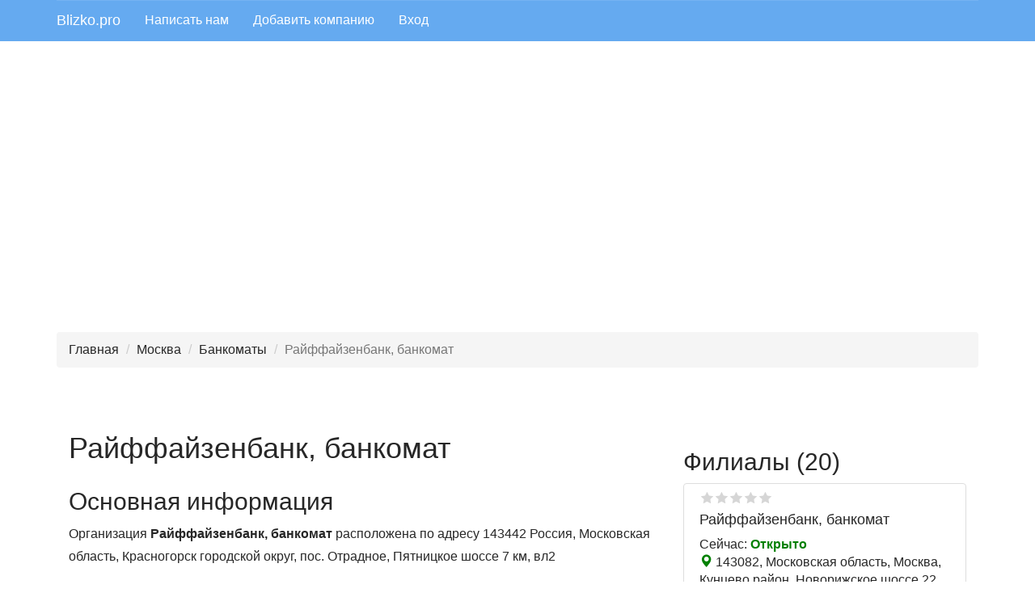

--- FILE ---
content_type: text/html; charset=UTF-8
request_url: https://blizko.pro/ru/moskva/firm/rayffayzenbank-bankomat_5
body_size: 18469
content:
<!DOCTYPE html>
<html lang="ru-RU">
<head>
    <meta charset="UTF-8">
    <meta http-equiv="X-UA-Compatible" content="IE=edge">
    <meta name="viewport" content="width=device-width, initial-scale=1">
    <meta name="yandex-verification" content="f2dcee84d500c9dc" />
    <link rel="icon" href="/favicon.ico" type="image/x-icon" />
    <meta name="csrf-param" content="_csrf-frontend">
<meta name="csrf-token" content="PxTIMpwCRvaE0mWh1353r9UH2e1TPkgpJ5CPhtoPtXJSc71h-2dxss7_HPe1LEHCtn-XmD1HC3lW6fvJkV3WNA==">
    <title>Райффайзенбанк, банкомат, Москва, Пятницкое шоссе 7 км, вл2, Индекс:  143442</title>
    <meta name="description" content="Райффайзенбанк, банкомат">
<meta name="keywords" content="Райффайзенбанк, банкомат, Без приёма наличных, Оплата кредитов">
<link href="/assets/79ac7909/css/bootstrap.css" rel="stylesheet">
<link href="/css/site.css" rel="stylesheet">
<link href="/css/styles.css" rel="stylesheet">
<link href="/prettyphoto-master/css/prettyPhoto.css" rel="stylesheet">
<link href="/assets/42f49da2/css/kv-grid.min.css" rel="stylesheet">
<link href="/assets/dde529be/ajaxcrud.css" rel="stylesheet">
<link href="/assets/ca59727b/css/star-rating.min.css" rel="stylesheet">
<link href="/assets/ca59727b/themes/krajee-svg/theme.min.css" rel="stylesheet">
<link href="/assets/9c474a02/css/kv-widgets.min.css" rel="stylesheet">
<link href="/assets/8bb844be/css/fileinput.min.css" rel="stylesheet">
<script src="//api-maps.yandex.ru/2.1/?lang=ru_RU"></script>
<script src="/assets/5489b1f7/js/dialog.min.js"></script>
<script>window.rating_921541bf = {"step":1,"language":"ru","theme":"krajee-svg"};

window.fileinput_d5b8576f = {"previewFileType":"any","maxFileCount":5,"maxFileSize":1048576,"language":"ru-RU","resizeImage":false,"autoOrientImage":true,"theme":"gly"};
</script>    <!-- Yandex.RTB -->
    <script>window.yaContextCb=window.yaContextCb||[]</script>
    <script src="https://yandex.ru/ads/system/context.js" async></script>
</head>
<body>
<header id="header">
        <!--noindex-->
        <nav id="w0" class="navbar navbar-default navbar-static-top navbar" role="banner"><div class="container"><div class="navbar-header"><button type="button" class="navbar-toggle" data-toggle="collapse" data-target="#w0-collapse"><span class="sr-only">Toggle navigation</span>
<span class="icon-bar"></span>
<span class="icon-bar"></span>
<span class="icon-bar"></span></button><a class="navbar-brand" href="/">Blizko.pro</a></div><div id="w0-collapse" class="collapse navbar-collapse">        

        <ul id="w1" class="navbar-nav navbar-left nav"><li><a href="/feedback">Написать нам</a></li>
<li><a href="/add">Добавить компанию</a></li>
<li><a href="/login">Вход</a></li></ul></div></div></nav>        <!--/noindex-->
</header>

    <div class="container mt-3 kv-overflow-hidden">
        <div id="map" class="map"></div>
                    <div id="map_static">
                                            </div>
            </div>

<div class="container">
             <!-- Yandex.RTB R-A-505034-10 -->
         <div id="yandex_rtb_R-A-505034-10" style="margin-bottom: 20px"></div>

        <script>window.yaContextCb.push(()=>{
                Ya.Context.AdvManager.render({
                    renderTo: 'yandex_rtb_R-A-505034-10',
                    blockId: 'R-A-505034-10'
                })
            })</script>
    </div>

<div class="container">
    <!--noindex-->
    <ul class="breadcrumb"><li><a href="/">Главная</a></li>
<li><a href="/ru/moskva">Москва</a></li>
<li><a href="/ru/moskva/bankomaty">Банкоматы</a></li>
<li class="active">Райффайзенбанк, банкомат</li>
</ul>        <!--/noindex-->
</div>
<div class="pb-4">
    <section>
    <script>
        const MOBILE_WIDTH = 400;
    </script>
    <div class="container">
        <!-- Yandex.RTB R-A-505034-3 -->
        <div id="yandex_rtb_R-A-505034-3" style="padding:20px 5px"></div>
        <script>window.yaContextCb.push(()=>{
                Ya.Context.AdvManager.render({
                    renderTo: 'yandex_rtb_R-A-505034-3',
                    blockId: 'R-A-505034-3'
                })
            })</script>

        <div class="col-md-8 col-lg-8 col-sm-12 col-xs-12">

            
            <div class="flex flex-center mb-4" style="align-items: center; margin-bottom: 20px">
                                <div>
                    <div class="flex flex-center" style="align-items: baseline">
                        <h1>Райффайзенбанк, банкомат</h1>
                    </div>

                </div>

            </div>

            <h2 style="margin-top: 20px">Основная информация</h2>
            <p>Организация <b>Райффайзенбанк, банкомат</b> расположена по адресу   143442  Россия,  Московская область,  Красногорск городской округ,  пос. Отрадное, Пятницкое шоссе 7 км, вл2</p><p>Сферы деятельности:   <a class="rubric-item-a" href="/ru/moskva/bankomaty" title="Перейти в рубрику Банкоматы">Банкоматы</a></p><p><ul class="addition-ul"><strong>Дополнительно:</strong> <br><li>Без приёма наличных</li><li>Оплата кредитов</li></ul></p>
            
            <h2>Контакты</h2>

            <div>
                <!-- Yandex.RTB R-A-505034-4 -->
                <div id="yandex_rtb_R-A-505034-4" style="margin:20px 0"></div>
                <script>
                    window.yaContextCb.push(()=>{
                        Ya.Context.AdvManager.render({
                            "blockId": "R-A-505034-4",
                            "renderTo": "yandex_rtb_R-A-505034-4"
                        })
                    })
                </script>
            </div>

            <div id="phone-pjax" data-pjax-container="" data-pjax-push-state data-pjax-timeout="1000">
                            <div>Организация не оставила данных</div>
                        </div>
            <h2>Адрес</h2>
            <div>
                143442, Московская область,  Красногорск городской округ,  пос. Отрадное, Пятницкое шоссе 7 км, вл2            </div>

                            <h2>Часы работы</h2>
                <div class="worktime"><div class="work-per-day">ПН,ВТ,СР,ВС: 09:00 - 23:00&nbsp;<span class="dinner">Без обеда</span></div><div class="work-per-day">ЧТ,ПТ,СБ: 08:00 - 23:00&nbsp;<span class="dinner">Без обеда</span></div></div>                <div>
                                            Сейчас: <span style="color:green">Открыто</span>                                    </div>
            


            <!---noindex-->
            <div class="have-mistake" style="margin:10px 0">
                <a class="btn btn-danger" href="/have-mistake/1240597" title="Перейти к форме редактирования данных компании" rel="nofollow">Увидели ошибку?</a>
                <a class="btn btn-primary" href="/own/1240597" title="Отправить запрос на управление карточкой" rel="nofollow" role="modal-remote" data-toggle="tooltip">Это Ваша Компания?</a>            </div>


                            <h2>Организации в других разделах</h2>
<ul>
            <li><a href="/ru/moskva/oformlenie_nedvizhimosti_zemli">Оформление недвижимости / земли</a></li>
            <li><a href="/ru/moskva/zashhita_avtorskikh_prav">Защита авторских прав</a></li>
            <li><a href="/ru/moskva/migracionnye_uslugi">Миграционные услуги</a></li>
            <li><a href="/ru/moskva/ocenka_sobstvennosti">Оценка собственности</a></li>
            <li><a href="/ru/moskva/auditorskie_uslugi">Аудиторские услуги</a></li>
    </ul>

            

            <!---/noindex-->
            <div class="pt-2">
                <div class="comments" id="comment-list">
    <h2>Отзывы</h2>
    <hr/>

            <div class="alert alert-success">Пока нет отзывов. Если Вы оставили отзыв, и не видите его в списке, значит, он еще не прошел нашу модерацию.</div>
    

    
    <!--noindex-->
<p class="notification">
    На портале <b>Blizko.pro</b> Вы можете без регистрации оставить свое мнение о любой организации. К отзыву можно приложить фотографии (по желанию). Все отзывы в обязательном порядке проходят модерацию. Помните, краткость - сестра таланта.
</p>



<!-- Yandex.RTB R-A-505034-7 -->
<div id="yandex_rtb_R-A-505034-7" style="padding:0 0 15px 0"></div>
<script type="text/javascript">
    (function(w, d, n, s, t) {
        w[n] = w[n] || [];
        w[n].push(function() {
            if (window.innerWidth<=400)
            {
                Ya.Context.AdvManager.render({
                    blockId: "R-A-505034-7",
                    renderTo: "yandex_rtb_R-A-505034-7",
                    async: true
                });
            }
            else
            {
                Ya.Context.AdvManager.render({
                    blockId: "R-A-505034-8",
                    renderTo: "yandex_rtb_R-A-505034-7",
                    async: true
                });
            }

        });
        t = d.getElementsByTagName("script")[0];
        s = d.createElement("script");
        s.type = "text/javascript";
        s.src = "//an.yandex.ru/system/context.js";
        s.async = true;
        t.parentNode.insertBefore(s, t);
    })(this, this.document, "yandexContextAsyncCallbacks");
</script>
<p class="notification">
    При ознакомлении с уже имеющимися отзывами знайте: негативные отзывы могут быть оставлены конкурентами, а положительные - сотрудниками компании. Наш сервис постоянно развивается, и мы стараемся приложить все возможные усилия для выявления объективных оценок.
</p>
<!--/noindex-->


<div class="col-md-12 col-lg-12 review-form">
    <h3>Добавить отзыв</h3>
    <div class="">
        <form id="comment" class="" action="/ru/moskva/firm/rayffayzenbank-bankomat_5" method="post" accept-charset="UTF-8" enctype="multipart/form-data">
<input type="hidden" name="_csrf-frontend" value="PxTIMpwCRvaE0mWh1353r9UH2e1TPkgpJ5CPhtoPtXJSc71h-2dxss7_HPe1LEHCtn-XmD1HC3lW6fvJkV3WNA==">


        <div class="form-group field-comments-username required">

<input type="text" id="comments-username" class="form-control" name="Comments[username]" placeholder="Ваше имя" aria-required="true">

<div class="help-block"></div>
</div>
        <div class="form-group field-comments-email required">

<input type="text" id="comments-email" class="form-control" name="Comments[email]" placeholder="Ваш e-mail (не публикуется)" aria-required="true">

<div class="help-block"></div>
</div>

        <div class="form-group field-comments-score">
<label class="control-label" for="comments-score">Оценка</label>
<input type="text" id="comments-score" class="form-control rating-loading" name="Comments[score]" data-krajee-rating="rating_921541bf">

<div class="help-block"></div>
</div>

        <div class="form-group field-comments-text required">
<label class="control-label" for="comments-text">Отзыв</label>
<textarea id="comments-text" class="form-control" name="Comments[text]" rows="5" cols="60" placeholder="Комментарии, которые будут содержать оскорбления, угрозы, высказывания, порочащие честь и достоинство лиц, запрещены, и будут удаляться модераторами сайта." aria-required="true"></textarea>

<div class="help-block"></div>
</div>

        <div class="form-group field-comments-images">
<label class="control-label" for="comments-images">Изображения</label>
<input type="hidden" name="Comments[images][]" value=""><input type="file" id="comments-images" class="form-control file-loading" name="Comments[images][]" multiple data-krajee-fileinput="fileinput_d5b8576f">
<!--[if lt IE 10]><br><div class="alert alert-warning"><strong>Примечание:</strong> Ваш браузер не поддерживает предварительный просмотр и множественную загрузку файлов. Попробуйте более новую версию или другой браузер, чтобы получить доступ к этим функциям.</div><script>document.getElementById("comments-images").className.replace(/\bfile-loading\b/,"");;</script><![endif]-->

<div class="help-block"></div>
</div>        
        <div class="help-block"></div>
        <div class="checkbox field-comments-agreement">

<input type="hidden" name="Comments[agreement]" value="0"><label><input type="checkbox" id="comments-agreement" class="form-checkbox" name="Comments[agreement]" value="1"> Согласен с <a href="/privacy" title="Условия пользования сайтом">условиями</a> пользованием сайта и даю свое <a href="/accept" title="Пользовательское соглашение">согласие</a> на обработку своих персональных данных</label>

<div class="help-block"></div>
</div>


        <div class="form-group field-comments-recaptcha">

<input type="hidden" id="comments-recaptcha" class="form-control" name="Comments[reCaptcha]"><div id="comments-recaptcha-recaptcha-comment" class="g-recaptcha" data-sitekey="6Leh67kUAAAAAHIuNWJBwFPu2UQnj0SlevcKzHyu" data-input-id="comments-recaptcha" data-form-id="comment"></div>

<div class="help-block"></div>
</div>
        <div class="form-group">
            <button type="submit" class="btn btn-primary">Добавить отзыв</button>        </div>
        </form>    </div>
</div>






    <div class="clearfix"></div>
</div>
            </div>

        </div>

        <div class="col-md-4 col-lg-4 col-sm-12 col-xs-12">
                 <div class="root">
        <h2>Филиалы (20)</h2>
        
                <div class="col-md-12 col-lg-12 col-xs-12 col-sm-12 thumbnail card-item toggle-show " itemscope
         itemtype="http://schema.org/Organization">
        <meta itemprop="url" content="https://blizko.pro/ru/moskva/firm/rayffayzenbank-bankomat_163"/>
                
        <div class="col-md-12 col-sm-12 col-xs-12">
            <span title="Средняя оценка 0" class="favoritesfon" style="margin-top:5px">
                   <span class="favorites" style="width:0%"></span>
            </span>
            <div itemscope itemtype="https://schema.org/Rating" class="hidden">
                <span itemprop="ratingValue">0</span>
            </div>
            <div class="main-info">
                <h4><a href="https://blizko.pro/ru/moskva/firm/rayffayzenbank-bankomat_163" title="Перейти к карточке компании Райффайзенбанк, банкомат">Райффайзенбанк, банкомат</a></h4>
                <div class="work">Сейчас: <span class="opened">Открыто</span></div>            </div>

            <div class="location">
                <span style="color:green" class="glyphicon glyphicon-map-marker"></span>
                143082, Московская область,  Москва,  Кунцево район, Новорижское шоссе 22 км, вл1 ст5            </div>
            <div class="contact-phones">
                            </div>

        </div>
    </div>
        
                <div class="col-md-12 col-lg-12 col-xs-12 col-sm-12 thumbnail card-item toggle-show " itemscope
         itemtype="http://schema.org/Organization">
        <meta itemprop="url" content="https://blizko.pro/ru/moskva/firm/rayffayzenbank-bankomat_164"/>
                
        <div class="col-md-12 col-sm-12 col-xs-12">
            <span title="Средняя оценка 0" class="favoritesfon" style="margin-top:5px">
                   <span class="favorites" style="width:0%"></span>
            </span>
            <div itemscope itemtype="https://schema.org/Rating" class="hidden">
                <span itemprop="ratingValue">0</span>
            </div>
            <div class="main-info">
                <h4><a href="https://blizko.pro/ru/moskva/firm/rayffayzenbank-bankomat_164" title="Перейти к карточке компании Райффайзенбанк, банкомат">Райффайзенбанк, банкомат</a></h4>
                <div class="work">Сейчас: <span class="opened">Открыто</span></div>            </div>

            <div class="location">
                <span style="color:green" class="glyphicon glyphicon-map-marker"></span>
                143082, Московская область,  Москва,  Кунцево район, Новорижское шоссе 22 км, вл1 ст1            </div>
            <div class="contact-phones">
                            </div>

        </div>
    </div>
        
                <div class="col-md-12 col-lg-12 col-xs-12 col-sm-12 thumbnail card-item toggle-show hidden" itemscope
         itemtype="http://schema.org/Organization">
        <meta itemprop="url" content="https://blizko.pro/ru/moskva/firm/rayffayzenbank-bankomat_2"/>
                
        <div class="col-md-12 col-sm-12 col-xs-12">
            <span title="Средняя оценка 0" class="favoritesfon" style="margin-top:5px">
                   <span class="favorites" style="width:0%"></span>
            </span>
            <div itemscope itemtype="https://schema.org/Rating" class="hidden">
                <span itemprop="ratingValue">0</span>
            </div>
            <div class="main-info">
                <h4><a href="https://blizko.pro/ru/moskva/firm/rayffayzenbank-bankomat_2" title="Перейти к карточке компании Райффайзенбанк, банкомат">Райффайзенбанк, банкомат</a></h4>
                <div class="work">Сейчас: <span class="opened">Открыто</span></div>            </div>

            <div class="location">
                <span style="color:green" class="glyphicon glyphicon-map-marker"></span>
                119027, Московская область,  Москва,  Внуково район, Внуково аэропорт, терминал А            </div>
            <div class="contact-phones">
                            </div>

        </div>
    </div>
        
                <div class="col-md-12 col-lg-12 col-xs-12 col-sm-12 thumbnail card-item toggle-show hidden" itemscope
         itemtype="http://schema.org/Organization">
        <meta itemprop="url" content="https://blizko.pro/ru/moskva/firm/rayffayzenbank-bankomat_166"/>
                
        <div class="col-md-12 col-sm-12 col-xs-12">
            <span title="Средняя оценка 0" class="favoritesfon" style="margin-top:5px">
                   <span class="favorites" style="width:0%"></span>
            </span>
            <div itemscope itemtype="https://schema.org/Rating" class="hidden">
                <span itemprop="ratingValue">0</span>
            </div>
            <div class="main-info">
                <h4><a href="https://blizko.pro/ru/moskva/firm/rayffayzenbank-bankomat_166" title="Перейти к карточке компании Райффайзенбанк, банкомат">Райффайзенбанк, банкомат</a></h4>
                <div class="work">Сейчас: <span class="opened">Открыто</span></div>            </div>

            <div class="location">
                <span style="color:green" class="glyphicon glyphicon-map-marker"></span>
                108811, Московская область,  Внуковское поселение,  Москва,  д. Рассказовка, Боровское шоссе 29 км, 4 ст1            </div>
            <div class="contact-phones">
                            </div>

        </div>
    </div>
        
                <div class="col-md-12 col-lg-12 col-xs-12 col-sm-12 thumbnail card-item toggle-show hidden" itemscope
         itemtype="http://schema.org/Organization">
        <meta itemprop="url" content="https://blizko.pro/ru/moskva/firm/rayffayzenbank-bankomat_4"/>
                
        <div class="col-md-12 col-sm-12 col-xs-12">
            <span title="Средняя оценка 0" class="favoritesfon" style="margin-top:5px">
                   <span class="favorites" style="width:0%"></span>
            </span>
            <div itemscope itemtype="https://schema.org/Rating" class="hidden">
                <span itemprop="ratingValue">0</span>
            </div>
            <div class="main-info">
                <h4><a href="https://blizko.pro/ru/moskva/firm/rayffayzenbank-bankomat_4" title="Перейти к карточке компании Райффайзенбанк, банкомат">Райффайзенбанк, банкомат</a></h4>
                <div class="work">Сейчас: <span class="opened">Открыто</span></div>            </div>

            <div class="location">
                <span style="color:green" class="glyphicon glyphicon-map-marker"></span>
                125310, Московская область,  Москва,  Митино район, Митинская, 53            </div>
            <div class="contact-phones">
                                                                                    </div>

        </div>
    </div>
        
                <div class="col-md-12 col-lg-12 col-xs-12 col-sm-12 thumbnail card-item toggle-show hidden" itemscope
         itemtype="http://schema.org/Organization">
        <meta itemprop="url" content="https://blizko.pro/ru/moskva/firm/rayffayzenbank-bankomat_253"/>
                
        <div class="col-md-12 col-sm-12 col-xs-12">
            <span title="Средняя оценка 0" class="favoritesfon" style="margin-top:5px">
                   <span class="favorites" style="width:0%"></span>
            </span>
            <div itemscope itemtype="https://schema.org/Rating" class="hidden">
                <span itemprop="ratingValue">0</span>
            </div>
            <div class="main-info">
                <h4><a href="https://blizko.pro/ru/moskva/firm/rayffayzenbank-bankomat_253" title="Перейти к карточке компании Райффайзенбанк, банкомат">Райффайзенбанк, банкомат</a></h4>
                <div class="work">Сейчас: <span class="opened">Открыто</span></div>            </div>

            <div class="location">
                <span style="color:green" class="glyphicon glyphicon-map-marker"></span>
                143032, Московская область,  Одинцовский городской округ,  пос. Горки-10, Горки 10 посёлок, 24а            </div>
            <div class="contact-phones">
                            </div>

        </div>
    </div>
        
                <div class="col-md-12 col-lg-12 col-xs-12 col-sm-12 thumbnail card-item toggle-show hidden" itemscope
         itemtype="http://schema.org/Organization">
        <meta itemprop="url" content="https://blizko.pro/ru/moskva/firm/rayffayzenbank-bankomat_280"/>
                
        <div class="col-md-12 col-sm-12 col-xs-12">
            <span title="Средняя оценка 0" class="favoritesfon" style="margin-top:5px">
                   <span class="favorites" style="width:0%"></span>
            </span>
            <div itemscope itemtype="https://schema.org/Rating" class="hidden">
                <span itemprop="ratingValue">0</span>
            </div>
            <div class="main-info">
                <h4><a href="https://blizko.pro/ru/moskva/firm/rayffayzenbank-bankomat_280" title="Перейти к карточке компании Райффайзенбанк, банкомат">Райффайзенбанк, банкомат</a></h4>
                <div class="work">Сейчас: <span class="closed">Закрыто</span></div>            </div>

            <div class="location">
                <span style="color:green" class="glyphicon glyphicon-map-marker"></span>
                143420, Московская область, Новорижское шоссе 26 км, к3            </div>
            <div class="contact-phones">
                            </div>

        </div>
    </div>
        
                <div class="col-md-12 col-lg-12 col-xs-12 col-sm-12 thumbnail card-item toggle-show hidden" itemscope
         itemtype="http://schema.org/Organization">
        <meta itemprop="url" content="https://blizko.pro/ru/moskva/firm/rayffayzenbank-bankomat_281"/>
                
        <div class="col-md-12 col-sm-12 col-xs-12">
            <span title="Средняя оценка 0" class="favoritesfon" style="margin-top:5px">
                   <span class="favorites" style="width:0%"></span>
            </span>
            <div itemscope itemtype="https://schema.org/Rating" class="hidden">
                <span itemprop="ratingValue">0</span>
            </div>
            <div class="main-info">
                <h4><a href="https://blizko.pro/ru/moskva/firm/rayffayzenbank-bankomat_281" title="Перейти к карточке компании Райффайзенбанк, банкомат">Райффайзенбанк, банкомат</a></h4>
                <div class="work">Сейчас: <span class="closed">Закрыто</span></div>            </div>

            <div class="location">
                <span style="color:green" class="glyphicon glyphicon-map-marker"></span>
                143420, Московская область, Новорижское шоссе 26 км, к1            </div>
            <div class="contact-phones">
                            </div>

        </div>
    </div>
        
                <div class="col-md-12 col-lg-12 col-xs-12 col-sm-12 thumbnail card-item toggle-show hidden" itemscope
         itemtype="http://schema.org/Organization">
        <meta itemprop="url" content="https://blizko.pro/ru/moskva/firm/rayffayzenbank-bankomat"/>
                
        <div class="col-md-12 col-sm-12 col-xs-12">
            <span title="Средняя оценка 0" class="favoritesfon" style="margin-top:5px">
                   <span class="favorites" style="width:0%"></span>
            </span>
            <div itemscope itemtype="https://schema.org/Rating" class="hidden">
                <span itemprop="ratingValue">0</span>
            </div>
            <div class="main-info">
                <h4><a href="https://blizko.pro/ru/moskva/firm/rayffayzenbank-bankomat" title="Перейти к карточке компании Райффайзенбанк, банкомат">Райффайзенбанк, банкомат</a></h4>
                <div class="work">Сейчас: <span class="opened">Открыто</span></div>            </div>

            <div class="location">
                <span style="color:green" class="glyphicon glyphicon-map-marker"></span>
                143581, Московская область,  Истра городской округ,  д. Новинки, Новинки д, 115 ст2            </div>
            <div class="contact-phones">
                            </div>

        </div>
    </div>
        
                <div class="col-md-12 col-lg-12 col-xs-12 col-sm-12 thumbnail card-item toggle-show hidden" itemscope
         itemtype="http://schema.org/Organization">
        <meta itemprop="url" content="https://blizko.pro/ru/moskva/firm/rayffayzenbank-bankomat_3"/>
                
        <div class="col-md-12 col-sm-12 col-xs-12">
            <span title="Средняя оценка 0" class="favoritesfon" style="margin-top:5px">
                   <span class="favorites" style="width:0%"></span>
            </span>
            <div itemscope itemtype="https://schema.org/Rating" class="hidden">
                <span itemprop="ratingValue">0</span>
            </div>
            <div class="main-info">
                <h4><a href="https://blizko.pro/ru/moskva/firm/rayffayzenbank-bankomat_3" title="Перейти к карточке компании Райффайзенбанк, банкомат">Райффайзенбанк, банкомат</a></h4>
                <div class="work">Сейчас: <span class="opened">Открыто</span></div>            </div>

            <div class="location">
                <span style="color:green" class="glyphicon glyphicon-map-marker"></span>
                119027, Московская область,  Москва,  Внуково район, Внуково аэропорт, терминал А            </div>
            <div class="contact-phones">
                            </div>

        </div>
    </div>
        
                <div class="col-md-12 col-lg-12 col-xs-12 col-sm-12 thumbnail card-item toggle-show hidden" itemscope
         itemtype="http://schema.org/Organization">
        <meta itemprop="url" content="https://blizko.pro/ru/moskva/firm/rayffayzenbank-bankomat_168"/>
                
        <div class="col-md-12 col-sm-12 col-xs-12">
            <span title="Средняя оценка 0" class="favoritesfon" style="margin-top:5px">
                   <span class="favorites" style="width:0%"></span>
            </span>
            <div itemscope itemtype="https://schema.org/Rating" class="hidden">
                <span itemprop="ratingValue">0</span>
            </div>
            <div class="main-info">
                <h4><a href="https://blizko.pro/ru/moskva/firm/rayffayzenbank-bankomat_168" title="Перейти к карточке компании Райффайзенбанк, банкомат">Райффайзенбанк, банкомат</a></h4>
                <div class="work">Сейчас: <span class="opened">Открыто</span></div>            </div>

            <div class="location">
                <span style="color:green" class="glyphicon glyphicon-map-marker"></span>
                119620, Московская область,  Москва,  Солнцево район, Богданова, 52            </div>
            <div class="contact-phones">
                                                                                <div itemprop='telephone'><span
                                    class="glyphicon glyphicon-phone-alt"></span>+74957771717</div>
                                                                                                    <div itemprop='telephone'><span
                                    class="glyphicon glyphicon-phone-alt"></span>88007009100</div>
                                                                                                                                                                                                                                                                                </div>

        </div>
    </div>
        
                <div class="col-md-12 col-lg-12 col-xs-12 col-sm-12 thumbnail card-item toggle-show hidden" itemscope
         itemtype="http://schema.org/Organization">
        <meta itemprop="url" content="https://blizko.pro/ru/moskva/firm/rayffayzenbank-bankomat_167"/>
                
        <div class="col-md-12 col-sm-12 col-xs-12">
            <span title="Средняя оценка 0" class="favoritesfon" style="margin-top:5px">
                   <span class="favorites" style="width:0%"></span>
            </span>
            <div itemscope itemtype="https://schema.org/Rating" class="hidden">
                <span itemprop="ratingValue">0</span>
            </div>
            <div class="main-info">
                <h4><a href="https://blizko.pro/ru/moskva/firm/rayffayzenbank-bankomat_167" title="Перейти к карточке компании Райффайзенбанк, банкомат">Райффайзенбанк, банкомат</a></h4>
                <div class="work">Сейчас: <span class="opened">Открыто</span></div>            </div>

            <div class="location">
                <span style="color:green" class="glyphicon glyphicon-map-marker"></span>
                108811, Московская область,  Московский поселение,  Москва,  д. Картмазово, Картмазово д, ст7            </div>
            <div class="contact-phones">
                            </div>

        </div>
    </div>
        
                <div class="col-md-12 col-lg-12 col-xs-12 col-sm-12 thumbnail card-item toggle-show hidden" itemscope
         itemtype="http://schema.org/Organization">
        <meta itemprop="url" content="https://blizko.pro/ru/moskva/firm/rayffayzenbank-bankomat_1"/>
                
        <div class="col-md-12 col-sm-12 col-xs-12">
            <span title="Средняя оценка 0" class="favoritesfon" style="margin-top:5px">
                   <span class="favorites" style="width:0%"></span>
            </span>
            <div itemscope itemtype="https://schema.org/Rating" class="hidden">
                <span itemprop="ratingValue">0</span>
            </div>
            <div class="main-info">
                <h4><a href="https://blizko.pro/ru/moskva/firm/rayffayzenbank-bankomat_1" title="Перейти к карточке компании Райффайзенбанк, банкомат">Райффайзенбанк, банкомат</a></h4>
                <div class="work">Сейчас: <span class="opened">Открыто</span></div>            </div>

            <div class="location">
                <span style="color:green" class="glyphicon glyphicon-map-marker"></span>
                143420, Московская область,  Москва,  Кунцево район, Новорижское шоссе 23 км, вл2 ст1            </div>
            <div class="contact-phones">
                            </div>

        </div>
    </div>
        
                <div class="col-md-12 col-lg-12 col-xs-12 col-sm-12 thumbnail card-item toggle-show hidden" itemscope
         itemtype="http://schema.org/Organization">
        <meta itemprop="url" content="https://blizko.pro/ru/moskva/firm/rayffayzenbank-bankomat_6"/>
                
        <div class="col-md-12 col-sm-12 col-xs-12">
            <span title="Средняя оценка 0" class="favoritesfon" style="margin-top:5px">
                   <span class="favorites" style="width:0%"></span>
            </span>
            <div itemscope itemtype="https://schema.org/Rating" class="hidden">
                <span itemprop="ratingValue">0</span>
            </div>
            <div class="main-info">
                <h4><a href="https://blizko.pro/ru/moskva/firm/rayffayzenbank-bankomat_6" title="Перейти к карточке компании Райффайзенбанк, банкомат">Райффайзенбанк, банкомат</a></h4>
                <div class="work">Сейчас: <span class="opened">Открыто</span></div>            </div>

            <div class="location">
                <span style="color:green" class="glyphicon glyphicon-map-marker"></span>
                143442, Московская область,  Красногорск городской округ,  пос. Отрадное, Пятницкое шоссе 7 км, вл2            </div>
            <div class="contact-phones">
                            </div>

        </div>
    </div>
        
                <div class="col-md-12 col-lg-12 col-xs-12 col-sm-12 thumbnail card-item toggle-show hidden" itemscope
         itemtype="http://schema.org/Organization">
        <meta itemprop="url" content="https://blizko.pro/ru/moskva/firm/rayffayzenbank-bankomat_161"/>
                
        <div class="col-md-12 col-sm-12 col-xs-12">
            <span title="Средняя оценка 0" class="favoritesfon" style="margin-top:5px">
                   <span class="favorites" style="width:0%"></span>
            </span>
            <div itemscope itemtype="https://schema.org/Rating" class="hidden">
                <span itemprop="ratingValue">0</span>
            </div>
            <div class="main-info">
                <h4><a href="https://blizko.pro/ru/moskva/firm/rayffayzenbank-bankomat_161" title="Перейти к карточке компании Райффайзенбанк, банкомат">Райффайзенбанк, банкомат</a></h4>
                <div class="work">Сейчас: <span class="opened">Открыто</span></div>            </div>

            <div class="location">
                <span style="color:green" class="glyphicon glyphicon-map-marker"></span>
                143081, Московская область,  Одинцовский городской округ,  с. Юдино, Юдино с, 55е            </div>
            <div class="contact-phones">
                            </div>

        </div>
    </div>
        
                <div class="col-md-12 col-lg-12 col-xs-12 col-sm-12 thumbnail card-item toggle-show hidden" itemscope
         itemtype="http://schema.org/Organization">
        <meta itemprop="url" content="https://blizko.pro/ru/moskva/firm/rayffayzenbank-bankomat_7"/>
                
        <div class="col-md-12 col-sm-12 col-xs-12">
            <span title="Средняя оценка 0" class="favoritesfon" style="margin-top:5px">
                   <span class="favorites" style="width:0%"></span>
            </span>
            <div itemscope itemtype="https://schema.org/Rating" class="hidden">
                <span itemprop="ratingValue">0</span>
            </div>
            <div class="main-info">
                <h4><a href="https://blizko.pro/ru/moskva/firm/rayffayzenbank-bankomat_7" title="Перейти к карточке компании Райффайзенбанк, банкомат">Райффайзенбанк, банкомат</a></h4>
                <div class="work">Сейчас: <span class="opened">Открыто</span></div>            </div>

            <div class="location">
                <span style="color:green" class="glyphicon glyphicon-map-marker"></span>
                125368, Московская область,  Москва,  Митино район, Дубравная, 38            </div>
            <div class="contact-phones">
                            </div>

        </div>
    </div>
        
                <div class="col-md-12 col-lg-12 col-xs-12 col-sm-12 thumbnail card-item toggle-show hidden" itemscope
         itemtype="http://schema.org/Organization">
        <meta itemprop="url" content="https://blizko.pro/ru/moskva/firm/rayffayzenbank-bankomat_8"/>
                
        <div class="col-md-12 col-sm-12 col-xs-12">
            <span title="Средняя оценка 0" class="favoritesfon" style="margin-top:5px">
                   <span class="favorites" style="width:0%"></span>
            </span>
            <div itemscope itemtype="https://schema.org/Rating" class="hidden">
                <span itemprop="ratingValue">0</span>
            </div>
            <div class="main-info">
                <h4><a href="https://blizko.pro/ru/moskva/firm/rayffayzenbank-bankomat_8" title="Перейти к карточке компании Райффайзенбанк, банкомат">Райффайзенбанк, банкомат</a></h4>
                <div class="work">Сейчас: <span class="opened">Открыто</span></div>            </div>

            <div class="location">
                <span style="color:green" class="glyphicon glyphicon-map-marker"></span>
                125368, Московская область,  Москва,  Митино район, Митинская, 37            </div>
            <div class="contact-phones">
                                                                                <div itemprop='telephone'><span
                                    class="glyphicon glyphicon-phone-alt"></span>+74957771717</div>
                                                                                                    <div itemprop='telephone'><span
                                    class="glyphicon glyphicon-phone-alt"></span>88007001717</div>
                                                                                                    <div itemprop='telephone'><span
                                    class="glyphicon glyphicon-phone-alt"></span>88007009100</div>
                                                                                                                                                                                                                                                                                </div>

        </div>
    </div>
        
                <div class="col-md-12 col-lg-12 col-xs-12 col-sm-12 thumbnail card-item toggle-show hidden" itemscope
         itemtype="http://schema.org/Organization">
        <meta itemprop="url" content="https://blizko.pro/ru/moskva/firm/rayffayzenbank-bankomat_162"/>
                
        <div class="col-md-12 col-sm-12 col-xs-12">
            <span title="Средняя оценка 0" class="favoritesfon" style="margin-top:5px">
                   <span class="favorites" style="width:0%"></span>
            </span>
            <div itemscope itemtype="https://schema.org/Rating" class="hidden">
                <span itemprop="ratingValue">0</span>
            </div>
            <div class="main-info">
                <h4><a href="https://blizko.pro/ru/moskva/firm/rayffayzenbank-bankomat_162" title="Перейти к карточке компании Райффайзенбанк, банкомат">Райффайзенбанк, банкомат</a></h4>
                <div class="work">Сейчас: <span class="opened">Открыто</span></div>            </div>

            <div class="location">
                <span style="color:green" class="glyphicon glyphicon-map-marker"></span>
                143081, Московская область,  Одинцовский городской округ,  с. Юдино, Юдино с, 55д            </div>
            <div class="contact-phones">
                            </div>

        </div>
    </div>
        
                <div class="col-md-12 col-lg-12 col-xs-12 col-sm-12 thumbnail card-item toggle-show hidden" itemscope
         itemtype="http://schema.org/Organization">
        <meta itemprop="url" content="https://blizko.pro/ru/chernaya-gryazy/firm/rayffayzenbank-bankomat_165"/>
                
        <div class="col-md-12 col-sm-12 col-xs-12">
            <span title="Средняя оценка 0" class="favoritesfon" style="margin-top:5px">
                   <span class="favorites" style="width:0%"></span>
            </span>
            <div itemscope itemtype="https://schema.org/Rating" class="hidden">
                <span itemprop="ratingValue">0</span>
            </div>
            <div class="main-info">
                <h4><a href="https://blizko.pro/ru/chernaya-gryazy/firm/rayffayzenbank-bankomat_165" title="Перейти к карточке компании Райффайзенбанк, банкомат">Райффайзенбанк, банкомат</a></h4>
                <div class="work">Сейчас: <span class="opened">Открыто</span></div>            </div>

            <div class="location">
                <span style="color:green" class="glyphicon glyphicon-map-marker"></span>
                141580, Московская область,  Солнечногорск городской округ,  д. Чёрная Грязь, Торгово-Промышленная, ст5            </div>
            <div class="contact-phones">
                                                                                <div itemprop='telephone'><span
                                    class="glyphicon glyphicon-phone-alt"></span>+74957771717</div>
                                                                                                    <div itemprop='telephone'><span
                                    class="glyphicon glyphicon-phone-alt"></span>88007001717</div>
                                                                                                    <div itemprop='telephone'><span
                                    class="glyphicon glyphicon-phone-alt"></span>88007009100</div>
                                                                                                                                                                                                                                                                                </div>

        </div>
    </div>
        
                <div class="col-md-12 col-lg-12 col-xs-12 col-sm-12 thumbnail card-item toggle-show hidden" itemscope
         itemtype="http://schema.org/Organization">
        <meta itemprop="url" content="https://blizko.pro/ru/moskva/firm/rayffayzenbank-bankomat_282"/>
                
        <div class="col-md-12 col-sm-12 col-xs-12">
            <span title="Средняя оценка 0" class="favoritesfon" style="margin-top:5px">
                   <span class="favorites" style="width:0%"></span>
            </span>
            <div itemscope itemtype="https://schema.org/Rating" class="hidden">
                <span itemprop="ratingValue">0</span>
            </div>
            <div class="main-info">
                <h4><a href="https://blizko.pro/ru/moskva/firm/rayffayzenbank-bankomat_282" title="Перейти к карточке компании Райффайзенбанк, банкомат">Райффайзенбанк, банкомат</a></h4>
                <div class="work">Сейчас: <span class="opened">Открыто</span></div>            </div>

            <div class="location">
                <span style="color:green" class="glyphicon glyphicon-map-marker"></span>
                141552, Московская область,  Солнечногорск городской округ,  пгт Ржавки, 2-й микрорайон, ст1            </div>
            <div class="contact-phones">
                            </div>

        </div>
    </div>
                                    <button data-text="все филиалы (18)" class="btn btn-primary toggle-other">все филиалы (18)</button>
                </div>

             
<div class="root">
            <h2>В этом же здании (93)</h2>
                    
                <div class="col-md-12 col-lg-12 col-xs-12 col-sm-12 thumbnail card-item toggle-show " itemscope
         itemtype="http://schema.org/Organization">
        <meta itemprop="url" content="https://blizko.pro/ru/moskva/firm/gipfel-sety-magazinov-posudy_1"/>
                
        <div class="col-md-12 col-sm-12 col-xs-12">
            <span title="Средняя оценка 0" class="favoritesfon" style="margin-top:5px">
                   <span class="favorites" style="width:0%"></span>
            </span>
            <div itemscope itemtype="https://schema.org/Rating" class="hidden">
                <span itemprop="ratingValue">0</span>
            </div>
            <div class="main-info">
                <h4><a href="https://blizko.pro/ru/moskva/firm/gipfel-sety-magazinov-posudy_1" title="Перейти к карточке компании Gipfel, сеть магазинов посуды">Gipfel, сеть магазинов посуды</a></h4>
                <div class="work">Сейчас: <span class="opened">Открыто</span></div>            </div>

            <div class="location">
                <span style="color:green" class="glyphicon glyphicon-map-marker"></span>
                143442, Московская область,  Красногорск городской округ,  пос. Отрадное, Пятницкое шоссе 7 км, вл2            </div>
            <div class="contact-phones">
                                                                                <div itemprop='telephone'><span
                                    class="glyphicon glyphicon-phone-alt"></span>88007003488</div>
                                                                                                    <div itemprop='telephone'><span
                                    class="glyphicon glyphicon-phone-alt"></span>+74959807878</div>
                                                                                                    <div itemprop='telephone'><span
                                    class="glyphicon glyphicon-phone-alt"></span>+74952221515</div>
                                                                                                                                                                                                                        </div>

        </div>
    </div>
                            <!-- Yandex.RTB R-A-505034-6 -->
        <div class="thumbnail">
            <div id="yandex_rtb_R-A-505034-6"></div>
            <script type="text/javascript">
                (function(w, d, n, s, t) {
                    w[n] = w[n] || [];
                    w[n].push(function() {
                        Ya.Context.AdvManager.render({
                            blockId: "R-A-505034-6",
                            renderTo: "yandex_rtb_R-A-505034-6",
                            async: true
                        });
                    });
                    t = d.getElementsByTagName("script")[0];
                    s = d.createElement("script");
                    s.type = "text/javascript";
                    s.src = "//an.yandex.ru/system/context.js";
                    s.async = true;
                    t.parentNode.insertBefore(s, t);
                })(this, this.document, "yandexContextAsyncCallbacks");
            </script>
        </div>
            
                <div class="col-md-12 col-lg-12 col-xs-12 col-sm-12 thumbnail card-item toggle-show " itemscope
         itemtype="http://schema.org/Organization">
        <meta itemprop="url" content="https://blizko.pro/ru/moskva/firm/vkusvill-sety-supermarketov-zdorovogo-pitaniya_10"/>
                
        <div class="col-md-12 col-sm-12 col-xs-12">
            <span title="Средняя оценка 0" class="favoritesfon" style="margin-top:5px">
                   <span class="favorites" style="width:0%"></span>
            </span>
            <div itemscope itemtype="https://schema.org/Rating" class="hidden">
                <span itemprop="ratingValue">0</span>
            </div>
            <div class="main-info">
                <h4><a href="https://blizko.pro/ru/moskva/firm/vkusvill-sety-supermarketov-zdorovogo-pitaniya_10" title="Перейти к карточке компании ВкусВилл, сеть супермаркетов здорового питания">ВкусВилл, сеть супермаркетов здорового питания</a></h4>
                <div class="work">Сейчас: <span class="opened">Открыто</span></div>            </div>

            <div class="location">
                <span style="color:green" class="glyphicon glyphicon-map-marker"></span>
                143442, Московская область,  Красногорск городской округ,  пос. Отрадное, Пятницкое шоссе 7 км, вл2            </div>
            <div class="contact-phones">
                                                                                <div itemprop='telephone'><span
                                    class="glyphicon glyphicon-phone-alt"></span>+74956638602</div>
                                                                                                                                                                </div>

        </div>
    </div>
                    
                <div class="col-md-12 col-lg-12 col-xs-12 col-sm-12 thumbnail card-item toggle-show hidden" itemscope
         itemtype="http://schema.org/Organization">
        <meta itemprop="url" content="https://blizko.pro/ru/moskva/firm/miggim-sety-salonov-obuvi"/>
                
        <div class="col-md-12 col-sm-12 col-xs-12">
            <span title="Средняя оценка 0" class="favoritesfon" style="margin-top:5px">
                   <span class="favorites" style="width:0%"></span>
            </span>
            <div itemscope itemtype="https://schema.org/Rating" class="hidden">
                <span itemprop="ratingValue">0</span>
            </div>
            <div class="main-info">
                <h4><a href="https://blizko.pro/ru/moskva/firm/miggim-sety-salonov-obuvi" title="Перейти к карточке компании Miggim, сеть салонов обуви">Miggim, сеть салонов обуви</a></h4>
                <div class="work">Сейчас: <span class="opened">Открыто</span></div>            </div>

            <div class="location">
                <span style="color:green" class="glyphicon glyphicon-map-marker"></span>
                143442, Московская область,  Красногорск городской округ,  пос. Отрадное, Пятницкое шоссе 7 км, вл2            </div>
            <div class="contact-phones">
                                                                                <div itemprop='telephone'><span
                                    class="glyphicon glyphicon-phone-alt"></span>+74996537713</div>
                                                                                                        </div>

        </div>
    </div>
                    
                <div class="col-md-12 col-lg-12 col-xs-12 col-sm-12 thumbnail card-item toggle-show hidden" itemscope
         itemtype="http://schema.org/Organization">
        <meta itemprop="url" content="https://blizko.pro/ru/moskva/firm/ecco-sety-magazinov-obuvi_2"/>
                
        <div class="col-md-12 col-sm-12 col-xs-12">
            <span title="Средняя оценка 0" class="favoritesfon" style="margin-top:5px">
                   <span class="favorites" style="width:0%"></span>
            </span>
            <div itemscope itemtype="https://schema.org/Rating" class="hidden">
                <span itemprop="ratingValue">0</span>
            </div>
            <div class="main-info">
                <h4><a href="https://blizko.pro/ru/moskva/firm/ecco-sety-magazinov-obuvi_2" title="Перейти к карточке компании ECCO, сеть магазинов обуви">ECCO, сеть магазинов обуви</a></h4>
                <div class="work">Сейчас: <span class="opened">Открыто</span></div>            </div>

            <div class="location">
                <span style="color:green" class="glyphicon glyphicon-map-marker"></span>
                143442, Московская область,  Красногорск городской округ,  пос. Отрадное, Пятницкое шоссе 7 км, вл2            </div>
            <div class="contact-phones">
                                                                                <div itemprop='telephone'><span
                                    class="glyphicon glyphicon-phone-alt"></span>88004442525</div>
                                                                                                                                                                                                                                                                            <div itemprop='telephone'><span
                                    class="glyphicon glyphicon-phone-alt"></span>+74959336971</div>
                                                </div>

        </div>
    </div>
                    
                <div class="col-md-12 col-lg-12 col-xs-12 col-sm-12 thumbnail card-item toggle-show hidden" itemscope
         itemtype="http://schema.org/Organization">
        <meta itemprop="url" content="https://blizko.pro/ru/moskva/firm/italian-fashion-magazin-jenskoy-odejdy"/>
                
        <div class="col-md-12 col-sm-12 col-xs-12">
            <span title="Средняя оценка 0" class="favoritesfon" style="margin-top:5px">
                   <span class="favorites" style="width:0%"></span>
            </span>
            <div itemscope itemtype="https://schema.org/Rating" class="hidden">
                <span itemprop="ratingValue">0</span>
            </div>
            <div class="main-info">
                <h4><a href="https://blizko.pro/ru/moskva/firm/italian-fashion-magazin-jenskoy-odejdy" title="Перейти к карточке компании Italian Fashion, магазин женской одежды">Italian Fashion, магазин женской одежды</a></h4>
                <div class="work">Сейчас: <span class="opened">Открыто</span></div>            </div>

            <div class="location">
                <span style="color:green" class="glyphicon glyphicon-map-marker"></span>
                143442, Московская область,  Красногорск городской округ,  пос. Отрадное, Пятницкое шоссе 7 км, вл2            </div>
            <div class="contact-phones">
                                                                                <div itemprop='telephone'><span
                                    class="glyphicon glyphicon-phone-alt"></span>+79251313422</div>
                                                </div>

        </div>
    </div>
                    
                <div class="col-md-12 col-lg-12 col-xs-12 col-sm-12 thumbnail card-item toggle-show hidden" itemscope
         itemtype="http://schema.org/Organization">
        <meta itemprop="url" content="https://blizko.pro/ru/moskva/firm/stylogie-sety-magazinov-jenskoy-odejdy_1"/>
                
        <div class="col-md-12 col-sm-12 col-xs-12">
            <span title="Средняя оценка 0" class="favoritesfon" style="margin-top:5px">
                   <span class="favorites" style="width:0%"></span>
            </span>
            <div itemscope itemtype="https://schema.org/Rating" class="hidden">
                <span itemprop="ratingValue">0</span>
            </div>
            <div class="main-info">
                <h4><a href="https://blizko.pro/ru/moskva/firm/stylogie-sety-magazinov-jenskoy-odejdy_1" title="Перейти к карточке компании Stylogie, сеть магазинов женской одежды">Stylogie, сеть магазинов женской одежды</a></h4>
                <div class="work">Сейчас: <span class="opened">Открыто</span></div>            </div>

            <div class="location">
                <span style="color:green" class="glyphicon glyphicon-map-marker"></span>
                143442, Московская область,  Красногорск городской округ,  пос. Отрадное, Пятницкое шоссе 7 км, вл2            </div>
            <div class="contact-phones">
                                                                                    </div>

        </div>
    </div>
                    
                <div class="col-md-12 col-lg-12 col-xs-12 col-sm-12 thumbnail card-item toggle-show hidden" itemscope
         itemtype="http://schema.org/Organization">
        <meta itemprop="url" content="https://blizko.pro/ru/moskva/firm/wellensteyn-sety-magazinov-odejdy"/>
                
        <div class="col-md-12 col-sm-12 col-xs-12">
            <span title="Средняя оценка 0" class="favoritesfon" style="margin-top:5px">
                   <span class="favorites" style="width:0%"></span>
            </span>
            <div itemscope itemtype="https://schema.org/Rating" class="hidden">
                <span itemprop="ratingValue">0</span>
            </div>
            <div class="main-info">
                <h4><a href="https://blizko.pro/ru/moskva/firm/wellensteyn-sety-magazinov-odejdy" title="Перейти к карточке компании Wellensteyn, сеть магазинов одежды">Wellensteyn, сеть магазинов одежды</a></h4>
                <div class="work">Сейчас: <span class="opened">Открыто</span></div>            </div>

            <div class="location">
                <span style="color:green" class="glyphicon glyphicon-map-marker"></span>
                143442, Московская область,  Красногорск городской округ,  пос. Отрадное, Пятницкое шоссе 7 км, вл2            </div>
            <div class="contact-phones">
                                                                                                                                        <div itemprop='telephone'><span
                                    class="glyphicon glyphicon-phone-alt"></span>+74957305295</div>
                                                </div>

        </div>
    </div>
                    
                <div class="col-md-12 col-lg-12 col-xs-12 col-sm-12 thumbnail card-item toggle-show hidden" itemscope
         itemtype="http://schema.org/Organization">
        <meta itemprop="url" content="https://blizko.pro/ru/moskva/firm/chetyre-lapy-sety-zoomagazinov_1"/>
                
        <div class="col-md-12 col-sm-12 col-xs-12">
            <span title="Средняя оценка 0" class="favoritesfon" style="margin-top:5px">
                   <span class="favorites" style="width:0%"></span>
            </span>
            <div itemscope itemtype="https://schema.org/Rating" class="hidden">
                <span itemprop="ratingValue">0</span>
            </div>
            <div class="main-info">
                <h4><a href="https://blizko.pro/ru/moskva/firm/chetyre-lapy-sety-zoomagazinov_1" title="Перейти к карточке компании Четыре лапы, сеть зоомагазинов">Четыре лапы, сеть зоомагазинов</a></h4>
                <div class="work">Сейчас: <span class="opened">Открыто</span></div>            </div>

            <div class="location">
                <span style="color:green" class="glyphicon glyphicon-map-marker"></span>
                143442, Московская область,  Красногорск городской округ,  пос. Отрадное, Пятницкое шоссе 7 км, вл2            </div>
            <div class="contact-phones">
                                                                                <div itemprop='telephone'><span
                                    class="glyphicon glyphicon-phone-alt"></span>+74952217226</div>
                                                                                                    <div itemprop='telephone'><span
                                    class="glyphicon glyphicon-phone-alt"></span>88007700022</div>
                                                                                                                                                                                                                                                                                                                                    <div itemprop='telephone'><span
                                    class="glyphicon glyphicon-phone-alt"></span>88007700022,,,1172</div>
                                                </div>

        </div>
    </div>
                    
                <div class="col-md-12 col-lg-12 col-xs-12 col-sm-12 thumbnail card-item toggle-show hidden" itemscope
         itemtype="http://schema.org/Organization">
        <meta itemprop="url" content="https://blizko.pro/ru/moskva/firm/tinykoff-bankomat_2"/>
                
        <div class="col-md-12 col-sm-12 col-xs-12">
            <span title="Средняя оценка 0" class="favoritesfon" style="margin-top:5px">
                   <span class="favorites" style="width:0%"></span>
            </span>
            <div itemscope itemtype="https://schema.org/Rating" class="hidden">
                <span itemprop="ratingValue">0</span>
            </div>
            <div class="main-info">
                <h4><a href="https://blizko.pro/ru/moskva/firm/tinykoff-bankomat_2" title="Перейти к карточке компании Тинькофф, банкомат">Тинькофф, банкомат</a></h4>
                <div class="work">Сейчас: <span class="opened">Открыто</span></div>            </div>

            <div class="location">
                <span style="color:green" class="glyphicon glyphicon-map-marker"></span>
                143442, Московская область,  Красногорск городской округ,  пос. Отрадное, Пятницкое шоссе 7 км, вл2            </div>
            <div class="contact-phones">
                            </div>

        </div>
    </div>
                    
                <div class="col-md-12 col-lg-12 col-xs-12 col-sm-12 thumbnail card-item toggle-show hidden" itemscope
         itemtype="http://schema.org/Organization">
        <meta itemprop="url" content="https://blizko.pro/ru/moskva/firm/alyfa-bank-bankomat_8"/>
                
        <div class="col-md-12 col-sm-12 col-xs-12">
            <span title="Средняя оценка 0" class="favoritesfon" style="margin-top:5px">
                   <span class="favorites" style="width:0%"></span>
            </span>
            <div itemscope itemtype="https://schema.org/Rating" class="hidden">
                <span itemprop="ratingValue">0</span>
            </div>
            <div class="main-info">
                <h4><a href="https://blizko.pro/ru/moskva/firm/alyfa-bank-bankomat_8" title="Перейти к карточке компании Альфа-банк, банкомат">Альфа-банк, банкомат</a></h4>
                <div class="work">Сейчас: <span class="opened">Открыто</span></div>            </div>

            <div class="location">
                <span style="color:green" class="glyphicon glyphicon-map-marker"></span>
                143442, Московская область,  Красногорск городской округ,  пос. Отрадное, Пятницкое шоссе 7 км, вл2            </div>
            <div class="contact-phones">
                            </div>

        </div>
    </div>
                    
                <div class="col-md-12 col-lg-12 col-xs-12 col-sm-12 thumbnail card-item toggle-show hidden" itemscope
         itemtype="http://schema.org/Organization">
        <meta itemprop="url" content="https://blizko.pro/ru/moskva/firm/sberbank-bankomat_66"/>
                
        <div class="col-md-12 col-sm-12 col-xs-12">
            <span title="Средняя оценка 0" class="favoritesfon" style="margin-top:5px">
                   <span class="favorites" style="width:0%"></span>
            </span>
            <div itemscope itemtype="https://schema.org/Rating" class="hidden">
                <span itemprop="ratingValue">0</span>
            </div>
            <div class="main-info">
                <h4><a href="https://blizko.pro/ru/moskva/firm/sberbank-bankomat_66" title="Перейти к карточке компании Сбербанк, банкомат">Сбербанк, банкомат</a></h4>
                <div class="work">Сейчас: <span class="opened">Открыто</span></div>            </div>

            <div class="location">
                <span style="color:green" class="glyphicon glyphicon-map-marker"></span>
                143442, Московская область,  Красногорск городской округ,  пос. Отрадное, Пятницкое шоссе 7 км, вл2            </div>
            <div class="contact-phones">
                            </div>

        </div>
    </div>
                    
                <div class="col-md-12 col-lg-12 col-xs-12 col-sm-12 thumbnail card-item toggle-show hidden" itemscope
         itemtype="http://schema.org/Organization">
        <meta itemprop="url" content="https://blizko.pro/ru/moskva/firm/vostochnyy-teremok-magazin"/>
                
        <div class="col-md-12 col-sm-12 col-xs-12">
            <span title="Средняя оценка 0" class="favoritesfon" style="margin-top:5px">
                   <span class="favorites" style="width:0%"></span>
            </span>
            <div itemscope itemtype="https://schema.org/Rating" class="hidden">
                <span itemprop="ratingValue">0</span>
            </div>
            <div class="main-info">
                <h4><a href="https://blizko.pro/ru/moskva/firm/vostochnyy-teremok-magazin" title="Перейти к карточке компании Восточный теремок, магазин">Восточный теремок, магазин</a></h4>
                <div class="work">Сейчас: <span class="opened">Открыто</span></div>            </div>

            <div class="location">
                <span style="color:green" class="glyphicon glyphicon-map-marker"></span>
                143442, Московская область,  Красногорск городской округ,  пос. Отрадное, Пятницкое шоссе 7 км, вл2            </div>
            <div class="contact-phones">
                            </div>

        </div>
    </div>
                    
                <div class="col-md-12 col-lg-12 col-xs-12 col-sm-12 thumbnail card-item toggle-show hidden" itemscope
         itemtype="http://schema.org/Organization">
        <meta itemprop="url" content="https://blizko.pro/ru/moskva/firm/beeboxing-klub-edinoborstv"/>
                
        <div class="col-md-12 col-sm-12 col-xs-12">
            <span title="Средняя оценка 0" class="favoritesfon" style="margin-top:5px">
                   <span class="favorites" style="width:0%"></span>
            </span>
            <div itemscope itemtype="https://schema.org/Rating" class="hidden">
                <span itemprop="ratingValue">0</span>
            </div>
            <div class="main-info">
                <h4><a href="https://blizko.pro/ru/moskva/firm/beeboxing-klub-edinoborstv" title="Перейти к карточке компании Beeboxing, клуб единоборств">Beeboxing, клуб единоборств</a></h4>
                <div class="work">Сейчас: <span class="opened">Открыто</span></div>            </div>

            <div class="location">
                <span style="color:green" class="glyphicon glyphicon-map-marker"></span>
                143442, Московская область,  Красногорск городской округ,  пос. Отрадное, Пятницкое шоссе 7 км, вл2            </div>
            <div class="contact-phones">
                                                                                <div itemprop='telephone'><span
                                    class="glyphicon glyphicon-phone-alt"></span>+74957780844</div>
                                                                                                        </div>

        </div>
    </div>
                    
                <div class="col-md-12 col-lg-12 col-xs-12 col-sm-12 thumbnail card-item toggle-show hidden" itemscope
         itemtype="http://schema.org/Organization">
        <meta itemprop="url" content="https://blizko.pro/ru/moskva/firm/slasti-magazin-aksessuarov"/>
                
        <div class="col-md-12 col-sm-12 col-xs-12">
            <span title="Средняя оценка 0" class="favoritesfon" style="margin-top:5px">
                   <span class="favorites" style="width:0%"></span>
            </span>
            <div itemscope itemtype="https://schema.org/Rating" class="hidden">
                <span itemprop="ratingValue">0</span>
            </div>
            <div class="main-info">
                <h4><a href="https://blizko.pro/ru/moskva/firm/slasti-magazin-aksessuarov" title="Перейти к карточке компании Slasti, магазин аксессуаров">Slasti, магазин аксессуаров</a></h4>
                <div class="work">Сейчас: <span class="opened">Открыто</span></div>            </div>

            <div class="location">
                <span style="color:green" class="glyphicon glyphicon-map-marker"></span>
                143442, Московская область,  Красногорск городской округ,  пос. Отрадное, Пятницкое шоссе 7 км, вл2            </div>
            <div class="contact-phones">
                                                                                <div itemprop='telephone'><span
                                    class="glyphicon glyphicon-phone-alt"></span>+79152331486</div>
                                                </div>

        </div>
    </div>
                    
                <div class="col-md-12 col-lg-12 col-xs-12 col-sm-12 thumbnail card-item toggle-show hidden" itemscope
         itemtype="http://schema.org/Organization">
        <meta itemprop="url" content="https://blizko.pro/ru/moskva/firm/sylph-bakery-pekarnya"/>
                
        <div class="col-md-12 col-sm-12 col-xs-12">
            <span title="Средняя оценка 0" class="favoritesfon" style="margin-top:5px">
                   <span class="favorites" style="width:0%"></span>
            </span>
            <div itemscope itemtype="https://schema.org/Rating" class="hidden">
                <span itemprop="ratingValue">0</span>
            </div>
            <div class="main-info">
                <h4><a href="https://blizko.pro/ru/moskva/firm/sylph-bakery-pekarnya" title="Перейти к карточке компании Sylph Bakery, пекарня">Sylph Bakery, пекарня</a></h4>
                <div class="work">Сейчас: <span class="opened">Открыто</span></div>            </div>

            <div class="location">
                <span style="color:green" class="glyphicon glyphicon-map-marker"></span>
                143442, Московская область,  Красногорск городской округ,  пос. Отрадное, Пятницкое шоссе 7 км, вл2            </div>
            <div class="contact-phones">
                                                                                <div itemprop='telephone'><span
                                    class="glyphicon glyphicon-phone-alt"></span>+79152226833</div>
                                                </div>

        </div>
    </div>
                    
                <div class="col-md-12 col-lg-12 col-xs-12 col-sm-12 thumbnail card-item toggle-show hidden" itemscope
         itemtype="http://schema.org/Organization">
        <meta itemprop="url" content="https://blizko.pro/ru/moskva/firm/lacarino-sety-magazinov"/>
                
        <div class="col-md-12 col-sm-12 col-xs-12">
            <span title="Средняя оценка 0" class="favoritesfon" style="margin-top:5px">
                   <span class="favorites" style="width:0%"></span>
            </span>
            <div itemscope itemtype="https://schema.org/Rating" class="hidden">
                <span itemprop="ratingValue">0</span>
            </div>
            <div class="main-info">
                <h4><a href="https://blizko.pro/ru/moskva/firm/lacarino-sety-magazinov" title="Перейти к карточке компании Lacarino, сеть магазинов">Lacarino, сеть магазинов</a></h4>
                <div class="work">Сейчас: <span class="opened">Открыто</span></div>            </div>

            <div class="location">
                <span style="color:green" class="glyphicon glyphicon-map-marker"></span>
                143442, Московская область,  Красногорск городской округ,  пос. Отрадное, Пятницкое шоссе 7 км, вл2            </div>
            <div class="contact-phones">
                                                                                    </div>

        </div>
    </div>
                    
                <div class="col-md-12 col-lg-12 col-xs-12 col-sm-12 thumbnail card-item toggle-show hidden" itemscope
         itemtype="http://schema.org/Organization">
        <meta itemprop="url" content="https://blizko.pro/ru/moskva/firm/sudary-sety-magazinov-mujskoy-odejdy_1"/>
                
        <div class="col-md-12 col-sm-12 col-xs-12">
            <span title="Средняя оценка 0" class="favoritesfon" style="margin-top:5px">
                   <span class="favorites" style="width:0%"></span>
            </span>
            <div itemscope itemtype="https://schema.org/Rating" class="hidden">
                <span itemprop="ratingValue">0</span>
            </div>
            <div class="main-info">
                <h4><a href="https://blizko.pro/ru/moskva/firm/sudary-sety-magazinov-mujskoy-odejdy_1" title="Перейти к карточке компании Сударь, сеть магазинов мужской одежды">Сударь, сеть магазинов мужской одежды</a></h4>
                <div class="work">Сейчас: <span class="opened">Открыто</span></div>            </div>

            <div class="location">
                <span style="color:green" class="glyphicon glyphicon-map-marker"></span>
                143442, Московская область,  Красногорск городской округ,  пос. Отрадное, Пятницкое шоссе 7 км, вл2            </div>
            <div class="contact-phones">
                                                                                <div itemprop='telephone'><span
                                    class="glyphicon glyphicon-phone-alt"></span>+74957979295</div>
                                                                                                        </div>

        </div>
    </div>
                    
                <div class="col-md-12 col-lg-12 col-xs-12 col-sm-12 thumbnail card-item toggle-show hidden" itemscope
         itemtype="http://schema.org/Organization">
        <meta itemprop="url" content="https://blizko.pro/ru/moskva/firm/zolla-sety-magazinov-odejdy_1"/>
                
        <div class="col-md-12 col-sm-12 col-xs-12">
            <span title="Средняя оценка 0" class="favoritesfon" style="margin-top:5px">
                   <span class="favorites" style="width:0%"></span>
            </span>
            <div itemscope itemtype="https://schema.org/Rating" class="hidden">
                <span itemprop="ratingValue">0</span>
            </div>
            <div class="main-info">
                <h4><a href="https://blizko.pro/ru/moskva/firm/zolla-sety-magazinov-odejdy_1" title="Перейти к карточке компании Zolla, сеть магазинов одежды">Zolla, сеть магазинов одежды</a></h4>
                <div class="work">Сейчас: <span class="opened">Открыто</span></div>            </div>

            <div class="location">
                <span style="color:green" class="glyphicon glyphicon-map-marker"></span>
                143442, Московская область,  Красногорск городской округ,  пос. Отрадное, Пятницкое шоссе 7 км, вл2            </div>
            <div class="contact-phones">
                                                                                <div itemprop='telephone'><span
                                    class="glyphicon glyphicon-phone-alt"></span>+74957752452</div>
                                                                                                                                                                                                                    <div itemprop='telephone'><span
                                    class="glyphicon glyphicon-phone-alt"></span>+74957800883</div>
                                                </div>

        </div>
    </div>
                    
                <div class="col-md-12 col-lg-12 col-xs-12 col-sm-12 thumbnail card-item toggle-show hidden" itemscope
         itemtype="http://schema.org/Organization">
        <meta itemprop="url" content="https://blizko.pro/ru/moskva/firm/kantata-sety-magazinov-kofe-i-chaya_3"/>
                
        <div class="col-md-12 col-sm-12 col-xs-12">
            <span title="Средняя оценка 0" class="favoritesfon" style="margin-top:5px">
                   <span class="favorites" style="width:0%"></span>
            </span>
            <div itemscope itemtype="https://schema.org/Rating" class="hidden">
                <span itemprop="ratingValue">0</span>
            </div>
            <div class="main-info">
                <h4><a href="https://blizko.pro/ru/moskva/firm/kantata-sety-magazinov-kofe-i-chaya_3" title="Перейти к карточке компании Кантата, сеть магазинов кофе и чая">Кантата, сеть магазинов кофе и чая</a></h4>
                <div class="work">Сейчас: <span class="opened">Открыто</span></div>            </div>

            <div class="location">
                <span style="color:green" class="glyphicon glyphicon-map-marker"></span>
                143442, Московская область,  Красногорск городской округ,  пос. Отрадное, Пятницкое шоссе 7 км, вл2            </div>
            <div class="contact-phones">
                                                                                <div itemprop='telephone'><span
                                    class="glyphicon glyphicon-phone-alt"></span>+74997098074</div>
                                                                                                                                                                                                                    <div itemprop='telephone'><span
                                    class="glyphicon glyphicon-phone-alt"></span>+79660404476</div>
                                                </div>

        </div>
    </div>
                    
                <div class="col-md-12 col-lg-12 col-xs-12 col-sm-12 thumbnail card-item toggle-show hidden" itemscope
         itemtype="http://schema.org/Organization">
        <meta itemprop="url" content="https://blizko.pro/ru/moskva/firm/mario-mikke-sety-salonov-obuvi"/>
                
        <div class="col-md-12 col-sm-12 col-xs-12">
            <span title="Средняя оценка 0" class="favoritesfon" style="margin-top:5px">
                   <span class="favorites" style="width:0%"></span>
            </span>
            <div itemscope itemtype="https://schema.org/Rating" class="hidden">
                <span itemprop="ratingValue">0</span>
            </div>
            <div class="main-info">
                <h4><a href="https://blizko.pro/ru/moskva/firm/mario-mikke-sety-salonov-obuvi" title="Перейти к карточке компании Mario Mikke, сеть салонов обуви">Mario Mikke, сеть салонов обуви</a></h4>
                <div class="work">Сейчас: <span class="opened">Открыто</span></div>            </div>

            <div class="location">
                <span style="color:green" class="glyphicon glyphicon-map-marker"></span>
                143442, Московская область,  Красногорск городской округ,  пос. Отрадное, Пятницкое шоссе 7 км, вл2            </div>
            <div class="contact-phones">
                                                                                <div itemprop='telephone'><span
                                    class="glyphicon glyphicon-phone-alt"></span>+74994080501</div>
                                                                                                                                                                                                                        </div>

        </div>
    </div>
                    
                <div class="col-md-12 col-lg-12 col-xs-12 col-sm-12 thumbnail card-item toggle-show hidden" itemscope
         itemtype="http://schema.org/Organization">
        <meta itemprop="url" content="https://blizko.pro/ru/moskva/firm/tele2-sety-salonov-svyazi_6"/>
                
        <div class="col-md-12 col-sm-12 col-xs-12">
            <span title="Средняя оценка 0" class="favoritesfon" style="margin-top:5px">
                   <span class="favorites" style="width:0%"></span>
            </span>
            <div itemscope itemtype="https://schema.org/Rating" class="hidden">
                <span itemprop="ratingValue">0</span>
            </div>
            <div class="main-info">
                <h4><a href="https://blizko.pro/ru/moskva/firm/tele2-sety-salonov-svyazi_6" title="Перейти к карточке компании TELE2, сеть салонов связи">TELE2, сеть салонов связи</a></h4>
                <div class="work">Сейчас: <span class="opened">Открыто</span></div>            </div>

            <div class="location">
                <span style="color:green" class="glyphicon glyphicon-map-marker"></span>
                143442, Московская область,  Красногорск городской округ,  пос. Отрадное, Пятницкое шоссе 7 км, вл2            </div>
            <div class="contact-phones">
                                                                                <div itemprop='telephone'><span
                                    class="glyphicon glyphicon-phone-alt"></span>88005550611</div>
                                                                                                    <div itemprop='telephone'><span
                                    class="glyphicon glyphicon-phone-alt"></span>+74952298400</div>
                                                                                                                                                                                                                                                                                                                                        </div>

        </div>
    </div>
                    
                <div class="col-md-12 col-lg-12 col-xs-12 col-sm-12 thumbnail card-item toggle-show hidden" itemscope
         itemtype="http://schema.org/Organization">
        <meta itemprop="url" content="https://blizko.pro/ru/moskva/firm/fissman-sety-magazinov-posudy"/>
                
        <div class="col-md-12 col-sm-12 col-xs-12">
            <span title="Средняя оценка 0" class="favoritesfon" style="margin-top:5px">
                   <span class="favorites" style="width:0%"></span>
            </span>
            <div itemscope itemtype="https://schema.org/Rating" class="hidden">
                <span itemprop="ratingValue">0</span>
            </div>
            <div class="main-info">
                <h4><a href="https://blizko.pro/ru/moskva/firm/fissman-sety-magazinov-posudy" title="Перейти к карточке компании Fissman, сеть магазинов посуды">Fissman, сеть магазинов посуды</a></h4>
                <div class="work">Сейчас: <span class="opened">Открыто</span></div>            </div>

            <div class="location">
                <span style="color:green" class="glyphicon glyphicon-map-marker"></span>
                143442, Московская область,  Красногорск городской округ,  пос. Отрадное, Пятницкое шоссе 7 км, вл2            </div>
            <div class="contact-phones">
                                                                                <div itemprop='telephone'><span
                                    class="glyphicon glyphicon-phone-alt"></span>88005552561</div>
                                                                                                                                                                                                                                                                                                                                                                                            <div itemprop='telephone'><span
                                    class="glyphicon glyphicon-phone-alt"></span>+74957397104</div>
                                                </div>

        </div>
    </div>
                    
                <div class="col-md-12 col-lg-12 col-xs-12 col-sm-12 thumbnail card-item toggle-show hidden" itemscope
         itemtype="http://schema.org/Organization">
        <meta itemprop="url" content="https://blizko.pro/ru/moskva/firm/magazin-aksessuarov-ip-strogonova-n-v"/>
                
        <div class="col-md-12 col-sm-12 col-xs-12">
            <span title="Средняя оценка 0" class="favoritesfon" style="margin-top:5px">
                   <span class="favorites" style="width:0%"></span>
            </span>
            <div itemscope itemtype="https://schema.org/Rating" class="hidden">
                <span itemprop="ratingValue">0</span>
            </div>
            <div class="main-info">
                <h4><a href="https://blizko.pro/ru/moskva/firm/magazin-aksessuarov-ip-strogonova-n-v" title="Перейти к карточке компании Магазин аксессуаров, ИП Строгонова Н.В.">Магазин аксессуаров, ИП Строгонова Н.В.</a></h4>
                <div class="work">Сейчас: <span class="opened">Открыто</span></div>            </div>

            <div class="location">
                <span style="color:green" class="glyphicon glyphicon-map-marker"></span>
                143442, Московская область,  Красногорск городской округ,  пос. Отрадное, Пятницкое шоссе 7 км, вл2            </div>
            <div class="contact-phones">
                                                                                <div itemprop='telephone'><span
                                    class="glyphicon glyphicon-phone-alt"></span>+79851325660</div>
                                                </div>

        </div>
    </div>
                    
                <div class="col-md-12 col-lg-12 col-xs-12 col-sm-12 thumbnail card-item toggle-show hidden" itemscope
         itemtype="http://schema.org/Organization">
        <meta itemprop="url" content="https://blizko.pro/ru/moskva/firm/megafon-terminal_3"/>
                
        <div class="col-md-12 col-sm-12 col-xs-12">
            <span title="Средняя оценка 0" class="favoritesfon" style="margin-top:5px">
                   <span class="favorites" style="width:0%"></span>
            </span>
            <div itemscope itemtype="https://schema.org/Rating" class="hidden">
                <span itemprop="ratingValue">0</span>
            </div>
            <div class="main-info">
                <h4><a href="https://blizko.pro/ru/moskva/firm/megafon-terminal_3" title="Перейти к карточке компании МегаФон, терминал">МегаФон, терминал</a></h4>
                <div class="work">Сейчас: <span class="opened">Открыто</span></div>            </div>

            <div class="location">
                <span style="color:green" class="glyphicon glyphicon-map-marker"></span>
                143442, Московская область,  Красногорск городской округ,  пос. Отрадное, Пятницкое шоссе 7 км, вл2            </div>
            <div class="contact-phones">
                            </div>

        </div>
    </div>
                    
                <div class="col-md-12 col-lg-12 col-xs-12 col-sm-12 thumbnail card-item toggle-show hidden" itemscope
         itemtype="http://schema.org/Organization">
        <meta itemprop="url" content="https://blizko.pro/ru/moskva/firm/megafon-sety-salonov-svyazi_14"/>
                
        <div class="col-md-12 col-sm-12 col-xs-12">
            <span title="Средняя оценка 0" class="favoritesfon" style="margin-top:5px">
                   <span class="favorites" style="width:0%"></span>
            </span>
            <div itemscope itemtype="https://schema.org/Rating" class="hidden">
                <span itemprop="ratingValue">0</span>
            </div>
            <div class="main-info">
                <h4><a href="https://blizko.pro/ru/moskva/firm/megafon-sety-salonov-svyazi_14" title="Перейти к карточке компании МегаФон, сеть салонов связи">МегаФон, сеть салонов связи</a></h4>
                <div class="work">Сейчас: <span class="opened">Открыто</span></div>            </div>

            <div class="location">
                <span style="color:green" class="glyphicon glyphicon-map-marker"></span>
                143442, Московская область,  Красногорск городской округ,  пос. Отрадное, Пятницкое шоссе 7 км, вл2            </div>
            <div class="contact-phones">
                                                                                <div itemprop='telephone'><span
                                    class="glyphicon glyphicon-phone-alt"></span>88005500500</div>
                                                                                                    <div itemprop='telephone'><span
                                    class="glyphicon glyphicon-phone-alt"></span>+79261110500</div>
                                                                                                                                                                                                                                                                                                                                                                                                                                                        </div>

        </div>
    </div>
                    
                <div class="col-md-12 col-lg-12 col-xs-12 col-sm-12 thumbnail card-item toggle-show hidden" itemscope
         itemtype="http://schema.org/Organization">
        <meta itemprop="url" content="https://blizko.pro/ru/moskva/firm/o-stin-sety-magazinov-odejdy_2"/>
                
        <div class="col-md-12 col-sm-12 col-xs-12">
            <span title="Средняя оценка 0" class="favoritesfon" style="margin-top:5px">
                   <span class="favorites" style="width:0%"></span>
            </span>
            <div itemscope itemtype="https://schema.org/Rating" class="hidden">
                <span itemprop="ratingValue">0</span>
            </div>
            <div class="main-info">
                <h4><a href="https://blizko.pro/ru/moskva/firm/o-stin-sety-magazinov-odejdy_2" title="Перейти к карточке компании O`stin, сеть магазинов одежды">O`stin, сеть магазинов одежды</a></h4>
                <div class="work">Сейчас: <span class="opened">Открыто</span></div>            </div>

            <div class="location">
                <span style="color:green" class="glyphicon glyphicon-map-marker"></span>
                143442, Московская область,  Красногорск городской округ,  пос. Отрадное, Пятницкое шоссе 7 км, вл2            </div>
            <div class="contact-phones">
                                                                                <div itemprop='telephone'><span
                                    class="glyphicon glyphicon-phone-alt"></span>+74957774999</div>
                                                                                                    <div itemprop='telephone'><span
                                    class="glyphicon glyphicon-phone-alt"></span>88007774999</div>
                                                                                                                                                                                                                                                                                                                                    <div itemprop='telephone'><span
                                    class="glyphicon glyphicon-phone-alt"></span>+74957804152</div>
                                                </div>

        </div>
    </div>
                    
                <div class="col-md-12 col-lg-12 col-xs-12 col-sm-12 thumbnail card-item toggle-show hidden" itemscope
         itemtype="http://schema.org/Organization">
        <meta itemprop="url" content="https://blizko.pro/ru/moskva/firm/proficare-sety-magazinov-kosmetiki-dlya-volos"/>
                
        <div class="col-md-12 col-sm-12 col-xs-12">
            <span title="Средняя оценка 0" class="favoritesfon" style="margin-top:5px">
                   <span class="favorites" style="width:0%"></span>
            </span>
            <div itemscope itemtype="https://schema.org/Rating" class="hidden">
                <span itemprop="ratingValue">0</span>
            </div>
            <div class="main-info">
                <h4><a href="https://blizko.pro/ru/moskva/firm/proficare-sety-magazinov-kosmetiki-dlya-volos" title="Перейти к карточке компании Proficare, сеть магазинов косметики для волос">Proficare, сеть магазинов косметики для волос</a></h4>
                <div class="work">Сейчас: <span class="opened">Открыто</span></div>            </div>

            <div class="location">
                <span style="color:green" class="glyphicon glyphicon-map-marker"></span>
                143442, Московская область,  Красногорск городской округ,  пос. Отрадное, Пятницкое шоссе 7 км, вл2            </div>
            <div class="contact-phones">
                                                                                                                                                                                                <div itemprop='telephone'><span
                                    class="glyphicon glyphicon-phone-alt"></span>+79163867622</div>
                                                </div>

        </div>
    </div>
                    
                <div class="col-md-12 col-lg-12 col-xs-12 col-sm-12 thumbnail card-item toggle-show hidden" itemscope
         itemtype="http://schema.org/Organization">
        <meta itemprop="url" content="https://blizko.pro/ru/moskva/firm/dacota-magazin-jenskoy-odejdy"/>
                
        <div class="col-md-12 col-sm-12 col-xs-12">
            <span title="Средняя оценка 0" class="favoritesfon" style="margin-top:5px">
                   <span class="favorites" style="width:0%"></span>
            </span>
            <div itemscope itemtype="https://schema.org/Rating" class="hidden">
                <span itemprop="ratingValue">0</span>
            </div>
            <div class="main-info">
                <h4><a href="https://blizko.pro/ru/moskva/firm/dacota-magazin-jenskoy-odejdy" title="Перейти к карточке компании DaCoTa, магазин женской одежды">DaCoTa, магазин женской одежды</a></h4>
                <div class="work">Сейчас: <span class="opened">Открыто</span></div>            </div>

            <div class="location">
                <span style="color:green" class="glyphicon glyphicon-map-marker"></span>
                143442, Московская область,  Красногорск городской округ,  пос. Отрадное, Пятницкое шоссе 7 км, вл2            </div>
            <div class="contact-phones">
                            </div>

        </div>
    </div>
                    
                <div class="col-md-12 col-lg-12 col-xs-12 col-sm-12 thumbnail card-item toggle-show hidden" itemscope
         itemtype="http://schema.org/Organization">
        <meta itemprop="url" content="https://blizko.pro/ru/moskva/firm/sofiya-magazin-avtorskih-pravoslavnyh-podarkov"/>
                
        <div class="col-md-12 col-sm-12 col-xs-12">
            <span title="Средняя оценка 0" class="favoritesfon" style="margin-top:5px">
                   <span class="favorites" style="width:0%"></span>
            </span>
            <div itemscope itemtype="https://schema.org/Rating" class="hidden">
                <span itemprop="ratingValue">0</span>
            </div>
            <div class="main-info">
                <h4><a href="https://blizko.pro/ru/moskva/firm/sofiya-magazin-avtorskih-pravoslavnyh-podarkov" title="Перейти к карточке компании София, магазин авторских православных подарков">София, магазин авторских православных подарков</a></h4>
                <div class="work">Сейчас: <span class="opened">Открыто</span></div>            </div>

            <div class="location">
                <span style="color:green" class="glyphicon glyphicon-map-marker"></span>
                143442, Московская область,  Красногорск городской округ,  пос. Отрадное, Пятницкое шоссе 7 км, вл2            </div>
            <div class="contact-phones">
                                                                                <div itemprop='telephone'><span
                                    class="glyphicon glyphicon-phone-alt"></span>+79652823373</div>
                                                                                                        </div>

        </div>
    </div>
                    
                <div class="col-md-12 col-lg-12 col-xs-12 col-sm-12 thumbnail card-item toggle-show hidden" itemscope
         itemtype="http://schema.org/Organization">
        <meta itemprop="url" content="https://blizko.pro/ru/moskva/firm/master-minutka-sety-centrov-bytovyh-uslug_2"/>
                
        <div class="col-md-12 col-sm-12 col-xs-12">
            <span title="Средняя оценка 0" class="favoritesfon" style="margin-top:5px">
                   <span class="favorites" style="width:0%"></span>
            </span>
            <div itemscope itemtype="https://schema.org/Rating" class="hidden">
                <span itemprop="ratingValue">0</span>
            </div>
            <div class="main-info">
                <h4><a href="https://blizko.pro/ru/moskva/firm/master-minutka-sety-centrov-bytovyh-uslug_2" title="Перейти к карточке компании Мастер Минутка, сеть центров бытовых услуг">Мастер Минутка, сеть центров бытовых услуг</a></h4>
                <div class="work">Сейчас: <span class="opened">Открыто</span></div>            </div>

            <div class="location">
                <span style="color:green" class="glyphicon glyphicon-map-marker"></span>
                143442, Московская область,  Красногорск городской округ,  пос. Отрадное, Пятницкое шоссе 7 км, вл2            </div>
            <div class="contact-phones">
                                                                                <div itemprop='telephone'><span
                                    class="glyphicon glyphicon-phone-alt"></span>+74951010550</div>
                                                                                                                                                                                                                                                                                                                                    <div itemprop='telephone'><span
                                    class="glyphicon glyphicon-phone-alt"></span>+79361119300</div>
                                                </div>

        </div>
    </div>
                    
                <div class="col-md-12 col-lg-12 col-xs-12 col-sm-12 thumbnail card-item toggle-show hidden" itemscope
         itemtype="http://schema.org/Organization">
        <meta itemprop="url" content="https://blizko.pro/ru/moskva/firm/36-6-sety-aptek_6"/>
                
        <div class="col-md-12 col-sm-12 col-xs-12">
            <span title="Средняя оценка 0" class="favoritesfon" style="margin-top:5px">
                   <span class="favorites" style="width:0%"></span>
            </span>
            <div itemscope itemtype="https://schema.org/Rating" class="hidden">
                <span itemprop="ratingValue">0</span>
            </div>
            <div class="main-info">
                <h4><a href="https://blizko.pro/ru/moskva/firm/36-6-sety-aptek_6" title="Перейти к карточке компании 36,6, сеть аптек">36,6, сеть аптек</a></h4>
                <div class="work">Сейчас: <span class="opened">Открыто</span></div>            </div>

            <div class="location">
                <span style="color:green" class="glyphicon glyphicon-map-marker"></span>
                143442, Московская область,  Красногорск городской округ,  пос. Отрадное, Пятницкое шоссе 7 км, вл2            </div>
            <div class="contact-phones">
                                                                                <div itemprop='telephone'><span
                                    class="glyphicon glyphicon-phone-alt"></span>+74957976366</div>
                                                                                                                                                                                                                                                                            <div itemprop='telephone'><span
                                    class="glyphicon glyphicon-phone-alt"></span>+74956453565,,,1377</div>
                                                </div>

        </div>
    </div>
                    
                <div class="col-md-12 col-lg-12 col-xs-12 col-sm-12 thumbnail card-item toggle-show hidden" itemscope
         itemtype="http://schema.org/Organization">
        <meta itemprop="url" content="https://blizko.pro/ru/moskva/firm/pivnoy-1-magazin"/>
                
        <div class="col-md-12 col-sm-12 col-xs-12">
            <span title="Средняя оценка 0" class="favoritesfon" style="margin-top:5px">
                   <span class="favorites" style="width:0%"></span>
            </span>
            <div itemscope itemtype="https://schema.org/Rating" class="hidden">
                <span itemprop="ratingValue">0</span>
            </div>
            <div class="main-info">
                <h4><a href="https://blizko.pro/ru/moskva/firm/pivnoy-1-magazin" title="Перейти к карточке компании Пивной №1, магазин">Пивной №1, магазин</a></h4>
                <div class="work">Сейчас: <span class="opened">Открыто</span></div>            </div>

            <div class="location">
                <span style="color:green" class="glyphicon glyphicon-map-marker"></span>
                143442, Московская область,  Красногорск городской округ,  пос. Отрадное, Пятницкое шоссе 7 км, вл2            </div>
            <div class="contact-phones">
                                                                                <div itemprop='telephone'><span
                                    class="glyphicon glyphicon-phone-alt"></span>+79163024462</div>
                                                                                                        </div>

        </div>
    </div>
                    
                <div class="col-md-12 col-lg-12 col-xs-12 col-sm-12 thumbnail card-item toggle-show hidden" itemscope
         itemtype="http://schema.org/Organization">
        <meta itemprop="url" content="https://blizko.pro/ru/moskva/firm/avista-sety-salonov"/>
                
        <div class="col-md-12 col-sm-12 col-xs-12">
            <span title="Средняя оценка 0" class="favoritesfon" style="margin-top:5px">
                   <span class="favorites" style="width:0%"></span>
            </span>
            <div itemscope itemtype="https://schema.org/Rating" class="hidden">
                <span itemprop="ratingValue">0</span>
            </div>
            <div class="main-info">
                <h4><a href="https://blizko.pro/ru/moskva/firm/avista-sety-salonov" title="Перейти к карточке компании АВИСТА, сеть салонов">АВИСТА, сеть салонов</a></h4>
                <div class="work">Сейчас: <span class="opened">Открыто</span></div>            </div>

            <div class="location">
                <span style="color:green" class="glyphicon glyphicon-map-marker"></span>
                143442, Московская область,  Красногорск городской округ,  пос. Отрадное, Пятницкое шоссе 7 км, вл2            </div>
            <div class="contact-phones">
                                                                                                                                        <div itemprop='telephone'><span
                                    class="glyphicon glyphicon-phone-alt"></span>+74959439894</div>
                                                                                                    <div itemprop='telephone'><span
                                    class="glyphicon glyphicon-phone-alt"></span>+74959951621</div>
                                                </div>

        </div>
    </div>
                    
                <div class="col-md-12 col-lg-12 col-xs-12 col-sm-12 thumbnail card-item toggle-show hidden" itemscope
         itemtype="http://schema.org/Organization">
        <meta itemprop="url" content="https://blizko.pro/ru/moskva/firm/tvoe-sety-magazinov-odejdy"/>
                
        <div class="col-md-12 col-sm-12 col-xs-12">
            <span title="Средняя оценка 0" class="favoritesfon" style="margin-top:5px">
                   <span class="favorites" style="width:0%"></span>
            </span>
            <div itemscope itemtype="https://schema.org/Rating" class="hidden">
                <span itemprop="ratingValue">0</span>
            </div>
            <div class="main-info">
                <h4><a href="https://blizko.pro/ru/moskva/firm/tvoe-sety-magazinov-odejdy" title="Перейти к карточке компании ТВОЕ, сеть магазинов одежды">ТВОЕ, сеть магазинов одежды</a></h4>
                <div class="work">Сейчас: <span class="opened">Открыто</span></div>            </div>

            <div class="location">
                <span style="color:green" class="glyphicon glyphicon-map-marker"></span>
                143442, Московская область,  Красногорск городской округ,  пос. Отрадное, Пятницкое шоссе 7 км, вл2            </div>
            <div class="contact-phones">
                                                                                <div itemprop='telephone'><span
                                    class="glyphicon glyphicon-phone-alt"></span>88005555696</div>
                                                                                                    <div itemprop='telephone'><span
                                    class="glyphicon glyphicon-phone-alt"></span>+74957806115</div>
                                                                                                                                                                                                                                                                                                                                                                                                                                                    <div itemprop='telephone'><span
                                    class="glyphicon glyphicon-phone-alt"></span>+74959951396</div>
                                                </div>

        </div>
    </div>
                    
                <div class="col-md-12 col-lg-12 col-xs-12 col-sm-12 thumbnail card-item toggle-show hidden" itemscope
         itemtype="http://schema.org/Organization">
        <meta itemprop="url" content="https://blizko.pro/ru/moskva/firm/mango-sety-magazinov-odejdy_1"/>
                
        <div class="col-md-12 col-sm-12 col-xs-12">
            <span title="Средняя оценка 0" class="favoritesfon" style="margin-top:5px">
                   <span class="favorites" style="width:0%"></span>
            </span>
            <div itemscope itemtype="https://schema.org/Rating" class="hidden">
                <span itemprop="ratingValue">0</span>
            </div>
            <div class="main-info">
                <h4><a href="https://blizko.pro/ru/moskva/firm/mango-sety-magazinov-odejdy_1" title="Перейти к карточке компании Mango, сеть магазинов одежды">Mango, сеть магазинов одежды</a></h4>
                <div class="work">Сейчас: <span class="opened">Открыто</span></div>            </div>

            <div class="location">
                <span style="color:green" class="glyphicon glyphicon-map-marker"></span>
                143442, Московская область,  Красногорск городской округ,  пос. Отрадное, Пятницкое шоссе 7 км, вл2            </div>
            <div class="contact-phones">
                                                                                <div itemprop='telephone'><span
                                    class="glyphicon glyphicon-phone-alt"></span>88005009350</div>
                                                                                                                                                                                                                                                                                                                                                                                                                                                    <div itemprop='telephone'><span
                                    class="glyphicon glyphicon-phone-alt"></span>+74957806847</div>
                                                </div>

        </div>
    </div>
                    
                <div class="col-md-12 col-lg-12 col-xs-12 col-sm-12 thumbnail card-item toggle-show hidden" itemscope
         itemtype="http://schema.org/Organization">
        <meta itemprop="url" content="https://blizko.pro/ru/moskva/firm/topgun-barbershop_2"/>
                
        <div class="col-md-12 col-sm-12 col-xs-12">
            <span title="Средняя оценка 0" class="favoritesfon" style="margin-top:5px">
                   <span class="favorites" style="width:0%"></span>
            </span>
            <div itemscope itemtype="https://schema.org/Rating" class="hidden">
                <span itemprop="ratingValue">0</span>
            </div>
            <div class="main-info">
                <h4><a href="https://blizko.pro/ru/moskva/firm/topgun-barbershop_2" title="Перейти к карточке компании TOPGUN, барбершоп">TOPGUN, барбершоп</a></h4>
                <div class="work">Сейчас: <span class="opened">Открыто</span></div>            </div>

            <div class="location">
                <span style="color:green" class="glyphicon glyphicon-map-marker"></span>
                143442, Московская область,  Красногорск городской округ,  пос. Отрадное, Пятницкое шоссе 7 км, вл2            </div>
            <div class="contact-phones">
                                                                                                                                                                                                                                                        <div itemprop='telephone'><span
                                    class="glyphicon glyphicon-phone-alt"></span>+79259028444</div>
                                                                                                                                                                </div>

        </div>
    </div>
                    
                <div class="col-md-12 col-lg-12 col-xs-12 col-sm-12 thumbnail card-item toggle-show hidden" itemscope
         itemtype="http://schema.org/Organization">
        <meta itemprop="url" content="https://blizko.pro/ru/moskva/firm/tom-farr-sety-magazinov-odejdy"/>
                
        <div class="col-md-12 col-sm-12 col-xs-12">
            <span title="Средняя оценка 0" class="favoritesfon" style="margin-top:5px">
                   <span class="favorites" style="width:0%"></span>
            </span>
            <div itemscope itemtype="https://schema.org/Rating" class="hidden">
                <span itemprop="ratingValue">0</span>
            </div>
            <div class="main-info">
                <h4><a href="https://blizko.pro/ru/moskva/firm/tom-farr-sety-magazinov-odejdy" title="Перейти к карточке компании Tom Farr, сеть магазинов одежды">Tom Farr, сеть магазинов одежды</a></h4>
                <div class="work">Сейчас: <span class="opened">Открыто</span></div>            </div>

            <div class="location">
                <span style="color:green" class="glyphicon glyphicon-map-marker"></span>
                143442, Московская область,  Красногорск городской округ,  пос. Отрадное, Пятницкое шоссе 7 км, вл2            </div>
            <div class="contact-phones">
                                                                                <div itemprop='telephone'><span
                                    class="glyphicon glyphicon-phone-alt"></span>+74957559966,,,101</div>
                                                                                                    <div itemprop='telephone'><span
                                    class="glyphicon glyphicon-phone-alt"></span>+74957559966,,,102</div>
                                                                                                                                                                </div>

        </div>
    </div>
                    
                <div class="col-md-12 col-lg-12 col-xs-12 col-sm-12 thumbnail card-item toggle-show hidden" itemscope
         itemtype="http://schema.org/Organization">
        <meta itemprop="url" content="https://blizko.pro/ru/moskva/firm/otrada-torgovyy-park"/>
                
        <div class="col-md-12 col-sm-12 col-xs-12">
            <span title="Средняя оценка 0" class="favoritesfon" style="margin-top:5px">
                   <span class="favorites" style="width:0%"></span>
            </span>
            <div itemscope itemtype="https://schema.org/Rating" class="hidden">
                <span itemprop="ratingValue">0</span>
            </div>
            <div class="main-info">
                <h4><a href="https://blizko.pro/ru/moskva/firm/otrada-torgovyy-park" title="Перейти к карточке компании Отрада, торговый парк">Отрада, торговый парк</a></h4>
                <div class="work">Сейчас: <span class="opened">Открыто</span></div>            </div>

            <div class="location">
                <span style="color:green" class="glyphicon glyphicon-map-marker"></span>
                143442, Московская область,  Красногорск городской округ,  пос. Отрадное, Пятницкое шоссе 7 км, вл2            </div>
            <div class="contact-phones">
                                                                                <div itemprop='telephone'><span
                                    class="glyphicon glyphicon-phone-alt"></span>+74956404350</div>
                                                                                                                                                                                                                        </div>

        </div>
    </div>
                    
                <div class="col-md-12 col-lg-12 col-xs-12 col-sm-12 thumbnail card-item toggle-show hidden" itemscope
         itemtype="http://schema.org/Organization">
        <meta itemprop="url" content="https://blizko.pro/ru/moskva/firm/magazin-tabachnoy-produkcii_14"/>
                
        <div class="col-md-12 col-sm-12 col-xs-12">
            <span title="Средняя оценка 0" class="favoritesfon" style="margin-top:5px">
                   <span class="favorites" style="width:0%"></span>
            </span>
            <div itemscope itemtype="https://schema.org/Rating" class="hidden">
                <span itemprop="ratingValue">0</span>
            </div>
            <div class="main-info">
                <h4><a href="https://blizko.pro/ru/moskva/firm/magazin-tabachnoy-produkcii_14" title="Перейти к карточке компании Магазин табачной продукции">Магазин табачной продукции</a></h4>
                <div class="work">Сейчас: <span class="opened">Открыто</span></div>            </div>

            <div class="location">
                <span style="color:green" class="glyphicon glyphicon-map-marker"></span>
                143442, Московская область,  Красногорск городской округ,  пос. Отрадное, Пятницкое шоссе 7 км, вл2            </div>
            <div class="contact-phones">
                            </div>

        </div>
    </div>
                    
                <div class="col-md-12 col-lg-12 col-xs-12 col-sm-12 thumbnail card-item toggle-show hidden" itemscope
         itemtype="http://schema.org/Organization">
        <meta itemprop="url" content="https://blizko.pro/ru/moskva/firm/5lb-sety-magazinov-sportivnogo-pitaniya-i-ekipirovki"/>
                
        <div class="col-md-12 col-sm-12 col-xs-12">
            <span title="Средняя оценка 0" class="favoritesfon" style="margin-top:5px">
                   <span class="favorites" style="width:0%"></span>
            </span>
            <div itemscope itemtype="https://schema.org/Rating" class="hidden">
                <span itemprop="ratingValue">0</span>
            </div>
            <div class="main-info">
                <h4><a href="https://blizko.pro/ru/moskva/firm/5lb-sety-magazinov-sportivnogo-pitaniya-i-ekipirovki" title="Перейти к карточке компании 5lb, сеть магазинов спортивного питания и экипировки">5lb, сеть магазинов спортивного питания и экипировки</a></h4>
                <div class="work">Сейчас: <span class="opened">Открыто</span></div>            </div>

            <div class="location">
                <span style="color:green" class="glyphicon glyphicon-map-marker"></span>
                143442, Московская область,  Красногорск городской округ,  пос. Отрадное, Пятницкое шоссе 7 км, вл2            </div>
            <div class="contact-phones">
                                                                                                                                                                                                                                                                                                                <div itemprop='telephone'><span
                                    class="glyphicon glyphicon-phone-alt"></span>+79055520368</div>
                                                </div>

        </div>
    </div>
                    
                <div class="col-md-12 col-lg-12 col-xs-12 col-sm-12 thumbnail card-item toggle-show hidden" itemscope
         itemtype="http://schema.org/Organization">
        <meta itemprop="url" content="https://blizko.pro/ru/moskva/firm/indigo-sety-himchistok-prachechnyh"/>
                
        <div class="col-md-12 col-sm-12 col-xs-12">
            <span title="Средняя оценка 0" class="favoritesfon" style="margin-top:5px">
                   <span class="favorites" style="width:0%"></span>
            </span>
            <div itemscope itemtype="https://schema.org/Rating" class="hidden">
                <span itemprop="ratingValue">0</span>
            </div>
            <div class="main-info">
                <h4><a href="https://blizko.pro/ru/moskva/firm/indigo-sety-himchistok-prachechnyh" title="Перейти к карточке компании Индиго, сеть химчисток-прачечных">Индиго, сеть химчисток-прачечных</a></h4>
                <div class="work">Сейчас: <span class="opened">Открыто</span></div>            </div>

            <div class="location">
                <span style="color:green" class="glyphicon glyphicon-map-marker"></span>
                143442, Московская область,  Красногорск городской округ,  пос. Отрадное, Пятницкое шоссе 7 км, вл2            </div>
            <div class="contact-phones">
                                                                                <div itemprop='telephone'><span
                                    class="glyphicon glyphicon-phone-alt"></span>88002509858</div>
                                                                                                        </div>

        </div>
    </div>
                    
                <div class="col-md-12 col-lg-12 col-xs-12 col-sm-12 thumbnail card-item toggle-show hidden" itemscope
         itemtype="http://schema.org/Organization">
        <meta itemprop="url" content="https://blizko.pro/ru/moskva/firm/fermerskiy-magazin"/>
                
        <div class="col-md-12 col-sm-12 col-xs-12">
            <span title="Средняя оценка 0" class="favoritesfon" style="margin-top:5px">
                   <span class="favorites" style="width:0%"></span>
            </span>
            <div itemscope itemtype="https://schema.org/Rating" class="hidden">
                <span itemprop="ratingValue">0</span>
            </div>
            <div class="main-info">
                <h4><a href="https://blizko.pro/ru/moskva/firm/fermerskiy-magazin" title="Перейти к карточке компании Фермерский магазин">Фермерский магазин</a></h4>
                <div class="work">Сейчас: <span class="opened">Открыто</span></div>            </div>

            <div class="location">
                <span style="color:green" class="glyphicon glyphicon-map-marker"></span>
                143442, Московская область,  Красногорск городской округ,  пос. Отрадное, Пятницкое шоссе 7 км, вл2            </div>
            <div class="contact-phones">
                            </div>

        </div>
    </div>
                    
                <div class="col-md-12 col-lg-12 col-xs-12 col-sm-12 thumbnail card-item toggle-show hidden" itemscope
         itemtype="http://schema.org/Organization">
        <meta itemprop="url" content="https://blizko.pro/ru/moskva/firm/l-etualy-sety-magazinov-parfyumerii-i-kosmetiki_4"/>
                
        <div class="col-md-12 col-sm-12 col-xs-12">
            <span title="Средняя оценка 0" class="favoritesfon" style="margin-top:5px">
                   <span class="favorites" style="width:0%"></span>
            </span>
            <div itemscope itemtype="https://schema.org/Rating" class="hidden">
                <span itemprop="ratingValue">0</span>
            </div>
            <div class="main-info">
                <h4><a href="https://blizko.pro/ru/moskva/firm/l-etualy-sety-magazinov-parfyumerii-i-kosmetiki_4" title="Перейти к карточке компании Л`Этуаль, сеть магазинов парфюмерии и косметики">Л`Этуаль, сеть магазинов парфюмерии и косметики</a></h4>
                <div class="work">Сейчас: <span class="opened">Открыто</span></div>            </div>

            <div class="location">
                <span style="color:green" class="glyphicon glyphicon-map-marker"></span>
                143442, Московская область,  Красногорск городской округ,  пос. Отрадное, Пятницкое шоссе 7 км, вл2            </div>
            <div class="contact-phones">
                                                                                <div itemprop='telephone'><span
                                    class="glyphicon glyphicon-phone-alt"></span>88002002345</div>
                                                                                                                                                                                                                                                                                                                                                                                            <div itemprop='telephone'><span
                                    class="glyphicon glyphicon-phone-alt"></span>88003337711,,,32156</div>
                                                                                                    <div itemprop='telephone'><span
                                    class="glyphicon glyphicon-phone-alt"></span>88003337711,,,32157</div>
                                                </div>

        </div>
    </div>
                    
                <div class="col-md-12 col-lg-12 col-xs-12 col-sm-12 thumbnail card-item toggle-show hidden" itemscope
         itemtype="http://schema.org/Organization">
        <meta itemprop="url" content="https://blizko.pro/ru/moskva/firm/mts-terminal"/>
                
        <div class="col-md-12 col-sm-12 col-xs-12">
            <span title="Средняя оценка 0" class="favoritesfon" style="margin-top:5px">
                   <span class="favorites" style="width:0%"></span>
            </span>
            <div itemscope itemtype="https://schema.org/Rating" class="hidden">
                <span itemprop="ratingValue">0</span>
            </div>
            <div class="main-info">
                <h4><a href="https://blizko.pro/ru/moskva/firm/mts-terminal" title="Перейти к карточке компании МТС, терминал">МТС, терминал</a></h4>
                <div class="work">Сейчас: <span class="opened">Открыто</span></div>            </div>

            <div class="location">
                <span style="color:green" class="glyphicon glyphicon-map-marker"></span>
                143442, Московская область,  Красногорск городской округ,  пос. Отрадное, Пятницкое шоссе 7 км, вл2            </div>
            <div class="contact-phones">
                            </div>

        </div>
    </div>
                    
                <div class="col-md-12 col-lg-12 col-xs-12 col-sm-12 thumbnail card-item toggle-show hidden" itemscope
         itemtype="http://schema.org/Organization">
        <meta itemprop="url" content="https://blizko.pro/ru/moskva/firm/mts-sety-salonov-svyazi_14"/>
                
        <div class="col-md-12 col-sm-12 col-xs-12">
            <span title="Средняя оценка 0" class="favoritesfon" style="margin-top:5px">
                   <span class="favorites" style="width:0%"></span>
            </span>
            <div itemscope itemtype="https://schema.org/Rating" class="hidden">
                <span itemprop="ratingValue">0</span>
            </div>
            <div class="main-info">
                <h4><a href="https://blizko.pro/ru/moskva/firm/mts-sety-salonov-svyazi_14" title="Перейти к карточке компании МТС, сеть салонов связи">МТС, сеть салонов связи</a></h4>
                <div class="work">Сейчас: <span class="opened">Открыто</span></div>            </div>

            <div class="location">
                <span style="color:green" class="glyphicon glyphicon-map-marker"></span>
                143442, Московская область,  Красногорск городской округ,  пос. Отрадное, Пятницкое шоссе 7 км, вл2            </div>
            <div class="contact-phones">
                            </div>

        </div>
    </div>
                    
                <div class="col-md-12 col-lg-12 col-xs-12 col-sm-12 thumbnail card-item toggle-show hidden" itemscope
         itemtype="http://schema.org/Organization">
        <meta itemprop="url" content="https://blizko.pro/ru/moskva/firm/magazin-finskoy-odejdy"/>
                
        <div class="col-md-12 col-sm-12 col-xs-12">
            <span title="Средняя оценка 0" class="favoritesfon" style="margin-top:5px">
                   <span class="favorites" style="width:0%"></span>
            </span>
            <div itemscope itemtype="https://schema.org/Rating" class="hidden">
                <span itemprop="ratingValue">0</span>
            </div>
            <div class="main-info">
                <h4><a href="https://blizko.pro/ru/moskva/firm/magazin-finskoy-odejdy" title="Перейти к карточке компании Магазин финской одежды">Магазин финской одежды</a></h4>
                <div class="work">Сейчас: <span class="opened">Открыто</span></div>            </div>

            <div class="location">
                <span style="color:green" class="glyphicon glyphicon-map-marker"></span>
                143442, Московская область,  Красногорск городской округ,  пос. Отрадное, Пятницкое шоссе 7 км, вл2            </div>
            <div class="contact-phones">
                            </div>

        </div>
    </div>
                    
                <div class="col-md-12 col-lg-12 col-xs-12 col-sm-12 thumbnail card-item toggle-show hidden" itemscope
         itemtype="http://schema.org/Organization">
        <meta itemprop="url" content="https://blizko.pro/ru/moskva/firm/take-magazin-jenskoy-odejdy"/>
                
        <div class="col-md-12 col-sm-12 col-xs-12">
            <span title="Средняя оценка 0" class="favoritesfon" style="margin-top:5px">
                   <span class="favorites" style="width:0%"></span>
            </span>
            <div itemscope itemtype="https://schema.org/Rating" class="hidden">
                <span itemprop="ratingValue">0</span>
            </div>
            <div class="main-info">
                <h4><a href="https://blizko.pro/ru/moskva/firm/take-magazin-jenskoy-odejdy" title="Перейти к карточке компании Take, магазин женской одежды">Take, магазин женской одежды</a></h4>
                <div class="work">Сейчас: <span class="opened">Открыто</span></div>            </div>

            <div class="location">
                <span style="color:green" class="glyphicon glyphicon-map-marker"></span>
                143442, Московская область,  Красногорск городской округ,  пос. Отрадное, Пятницкое шоссе 7 км, вл2            </div>
            <div class="contact-phones">
                                                                                <div itemprop='telephone'><span
                                    class="glyphicon glyphicon-phone-alt"></span>+79262622715</div>
                                                                                                    <div itemprop='telephone'><span
                                    class="glyphicon glyphicon-phone-alt"></span>+79776087746</div>
                                                                                                        </div>

        </div>
    </div>
                    
                <div class="col-md-12 col-lg-12 col-xs-12 col-sm-12 thumbnail card-item toggle-show hidden" itemscope
         itemtype="http://schema.org/Organization">
        <meta itemprop="url" content="https://blizko.pro/ru/moskva/firm/coral-travel-sety-turagentstv_4"/>
                
        <div class="col-md-12 col-sm-12 col-xs-12">
            <span title="Средняя оценка 0" class="favoritesfon" style="margin-top:5px">
                   <span class="favorites" style="width:0%"></span>
            </span>
            <div itemscope itemtype="https://schema.org/Rating" class="hidden">
                <span itemprop="ratingValue">0</span>
            </div>
            <div class="main-info">
                <h4><a href="https://blizko.pro/ru/moskva/firm/coral-travel-sety-turagentstv_4" title="Перейти к карточке компании Coral Travel, сеть турагентств">Coral Travel, сеть турагентств</a></h4>
                <div class="work">Сейчас: <span class="opened">Открыто</span></div>            </div>

            <div class="location">
                <span style="color:green" class="glyphicon glyphicon-map-marker"></span>
                143442, Московская область,  Красногорск городской округ,  пос. Отрадное, Пятницкое шоссе 7 км, вл2            </div>
            <div class="contact-phones">
                                                                                <div itemprop='telephone'><span
                                    class="glyphicon glyphicon-phone-alt"></span>+74952321011</div>
                                                                                                    <div itemprop='telephone'><span
                                    class="glyphicon glyphicon-phone-alt"></span>+74952323220</div>
                                                                                                                                                                                                                                                                                </div>

        </div>
    </div>
                    
                <div class="col-md-12 col-lg-12 col-xs-12 col-sm-12 thumbnail card-item toggle-show hidden" itemscope
         itemtype="http://schema.org/Organization">
        <meta itemprop="url" content="https://blizko.pro/ru/moskva/firm/coquette-revue-sety-magazinov-nijnego-belyya_1"/>
                
        <div class="col-md-12 col-sm-12 col-xs-12">
            <span title="Средняя оценка 0" class="favoritesfon" style="margin-top:5px">
                   <span class="favorites" style="width:0%"></span>
            </span>
            <div itemscope itemtype="https://schema.org/Rating" class="hidden">
                <span itemprop="ratingValue">0</span>
            </div>
            <div class="main-info">
                <h4><a href="https://blizko.pro/ru/moskva/firm/coquette-revue-sety-magazinov-nijnego-belyya_1" title="Перейти к карточке компании Coquette Revue, сеть магазинов нижнего белья">Coquette Revue, сеть магазинов нижнего белья</a></h4>
                <div class="work">Сейчас: <span class="opened">Открыто</span></div>            </div>

            <div class="location">
                <span style="color:green" class="glyphicon glyphicon-map-marker"></span>
                143442, Московская область,  Красногорск городской округ,  пос. Отрадное, Пятницкое шоссе 7 км, вл2            </div>
            <div class="contact-phones">
                                                                                                                                        <div itemprop='telephone'><span
                                    class="glyphicon glyphicon-phone-alt"></span>+74957265568,,,132</div>
                                                </div>

        </div>
    </div>
                    
                <div class="col-md-12 col-lg-12 col-xs-12 col-sm-12 thumbnail card-item toggle-show hidden" itemscope
         itemtype="http://schema.org/Organization">
        <meta itemprop="url" content="https://blizko.pro/ru/moskva/firm/o-kei-torgovaya-sety_1"/>
                
        <div class="col-md-12 col-sm-12 col-xs-12">
            <span title="Средняя оценка 0" class="favoritesfon" style="margin-top:5px">
                   <span class="favorites" style="width:0%"></span>
            </span>
            <div itemscope itemtype="https://schema.org/Rating" class="hidden">
                <span itemprop="ratingValue">0</span>
            </div>
            <div class="main-info">
                <h4><a href="https://blizko.pro/ru/moskva/firm/o-kei-torgovaya-sety_1" title="Перейти к карточке компании О`КЕЙ, торговая сеть">О`КЕЙ, торговая сеть</a></h4>
                <div class="work">Сейчас: <span class="opened">Открыто</span></div>            </div>

            <div class="location">
                <span style="color:green" class="glyphicon glyphicon-map-marker"></span>
                143442, Московская область,  Красногорск городской округ,  пос. Отрадное, Пятницкое шоссе 7 км, вл2            </div>
            <div class="contact-phones">
                                                                                <div itemprop='telephone'><span
                                    class="glyphicon glyphicon-phone-alt"></span>88002500008</div>
                                                                                                                                                                                                                                                                                                                                    <div itemprop='telephone'><span
                                    class="glyphicon glyphicon-phone-alt"></span>+74952131782</div>
                                                </div>

        </div>
    </div>
                    
                <div class="col-md-12 col-lg-12 col-xs-12 col-sm-12 thumbnail card-item toggle-show hidden" itemscope
         itemtype="http://schema.org/Organization">
        <meta itemprop="url" content="https://blizko.pro/ru/moskva/firm/podrujka-sety-magazinov-parfyumerii-i-kosmetiki_3"/>
                
        <div class="col-md-12 col-sm-12 col-xs-12">
            <span title="Средняя оценка 0" class="favoritesfon" style="margin-top:5px">
                   <span class="favorites" style="width:0%"></span>
            </span>
            <div itemscope itemtype="https://schema.org/Rating" class="hidden">
                <span itemprop="ratingValue">0</span>
            </div>
            <div class="main-info">
                <h4><a href="https://blizko.pro/ru/moskva/firm/podrujka-sety-magazinov-parfyumerii-i-kosmetiki_3" title="Перейти к карточке компании Подружка, сеть магазинов парфюмерии и косметики">Подружка, сеть магазинов парфюмерии и косметики</a></h4>
                <div class="work">Сейчас: <span class="opened">Открыто</span></div>            </div>

            <div class="location">
                <span style="color:green" class="glyphicon glyphicon-map-marker"></span>
                143442, Московская область,  Красногорск городской округ,  пос. Отрадное, Пятницкое шоссе 7 км, вл2            </div>
            <div class="contact-phones">
                                                                                <div itemprop='telephone'><span
                                    class="glyphicon glyphicon-phone-alt"></span>88007074747</div>
                                                                                                                                                                </div>

        </div>
    </div>
                    
                <div class="col-md-12 col-lg-12 col-xs-12 col-sm-12 thumbnail card-item toggle-show hidden" itemscope
         itemtype="http://schema.org/Organization">
        <meta itemprop="url" content="https://blizko.pro/ru/moskva/firm/geox-sety-magazinov-obuvi_1"/>
                
        <div class="col-md-12 col-sm-12 col-xs-12">
            <span title="Средняя оценка 0" class="favoritesfon" style="margin-top:5px">
                   <span class="favorites" style="width:0%"></span>
            </span>
            <div itemscope itemtype="https://schema.org/Rating" class="hidden">
                <span itemprop="ratingValue">0</span>
            </div>
            <div class="main-info">
                <h4><a href="https://blizko.pro/ru/moskva/firm/geox-sety-magazinov-obuvi_1" title="Перейти к карточке компании Geox, сеть магазинов обуви">Geox, сеть магазинов обуви</a></h4>
                <div class="work">Сейчас: <span class="opened">Открыто</span></div>            </div>

            <div class="location">
                <span style="color:green" class="glyphicon glyphicon-map-marker"></span>
                143442, Московская область,  Красногорск городской округ,  пос. Отрадное, Пятницкое шоссе 7 км, вл2            </div>
            <div class="contact-phones">
                                                                                                                                        <div itemprop='telephone'><span
                                    class="glyphicon glyphicon-phone-alt"></span>+74956404350,,,1273</div>
                                                </div>

        </div>
    </div>
                    
                <div class="col-md-12 col-lg-12 col-xs-12 col-sm-12 thumbnail card-item toggle-show hidden" itemscope
         itemtype="http://schema.org/Organization">
        <meta itemprop="url" content="https://blizko.pro/ru/moskva/firm/starbucks-sety-kofeen_1"/>
                
        <div class="col-md-12 col-sm-12 col-xs-12">
            <span title="Средняя оценка 0" class="favoritesfon" style="margin-top:5px">
                   <span class="favorites" style="width:0%"></span>
            </span>
            <div itemscope itemtype="https://schema.org/Rating" class="hidden">
                <span itemprop="ratingValue">0</span>
            </div>
            <div class="main-info">
                <h4><a href="https://blizko.pro/ru/moskva/firm/starbucks-sety-kofeen_1" title="Перейти к карточке компании Starbucks, сеть кофеен">Starbucks, сеть кофеен</a></h4>
                <div class="work">Сейчас: <span class="opened">Открыто</span></div>            </div>

            <div class="location">
                <span style="color:green" class="glyphicon glyphicon-map-marker"></span>
                143442, Московская область,  Красногорск городской округ,  пос. Отрадное, Пятницкое шоссе 7 км, вл2            </div>
            <div class="contact-phones">
                                                                                <div itemprop='telephone'><span
                                    class="glyphicon glyphicon-phone-alt"></span>+74992704040</div>
                                                                                                                                                                                                                                                                            <div itemprop='telephone'><span
                                    class="glyphicon glyphicon-phone-alt"></span>+74952292691,,,3155</div>
                                                </div>

        </div>
    </div>
                    
                <div class="col-md-12 col-lg-12 col-xs-12 col-sm-12 thumbnail card-item toggle-show hidden" itemscope
         itemtype="http://schema.org/Organization">
        <meta itemprop="url" content="https://blizko.pro/ru/moskva/firm/kari-sety-magazinov-obuvi-i-aksessuarov_3"/>
                
        <div class="col-md-12 col-sm-12 col-xs-12">
            <span title="Средняя оценка 0" class="favoritesfon" style="margin-top:5px">
                   <span class="favorites" style="width:0%"></span>
            </span>
            <div itemscope itemtype="https://schema.org/Rating" class="hidden">
                <span itemprop="ratingValue">0</span>
            </div>
            <div class="main-info">
                <h4><a href="https://blizko.pro/ru/moskva/firm/kari-sety-magazinov-obuvi-i-aksessuarov_3" title="Перейти к карточке компании kari, сеть магазинов обуви и аксессуаров">kari, сеть магазинов обуви и аксессуаров</a></h4>
                <div class="work">Сейчас: <span class="opened">Открыто</span></div>            </div>

            <div class="location">
                <span style="color:green" class="glyphicon glyphicon-map-marker"></span>
                143442, Московская область,  Красногорск городской округ,  пос. Отрадное, Пятницкое шоссе 7 км, вл2            </div>
            <div class="contact-phones">
                                                                                <div itemprop='telephone'><span
                                    class="glyphicon glyphicon-phone-alt"></span>88002001063</div>
                                                                                                                                                                </div>

        </div>
    </div>
                    
                <div class="col-md-12 col-lg-12 col-xs-12 col-sm-12 thumbnail card-item toggle-show hidden" itemscope
         itemtype="http://schema.org/Organization">
        <meta itemprop="url" content="https://blizko.pro/ru/moskva/firm/o-obuvnoy-magazin"/>
                
        <div class="col-md-12 col-sm-12 col-xs-12">
            <span title="Средняя оценка 0" class="favoritesfon" style="margin-top:5px">
                   <span class="favorites" style="width:0%"></span>
            </span>
            <div itemscope itemtype="https://schema.org/Rating" class="hidden">
                <span itemprop="ratingValue">0</span>
            </div>
            <div class="main-info">
                <h4><a href="https://blizko.pro/ru/moskva/firm/o-obuvnoy-magazin" title="Перейти к карточке компании О!, обувной магазин">О!, обувной магазин</a></h4>
                <div class="work">Сейчас: <span class="opened">Открыто</span></div>            </div>

            <div class="location">
                <span style="color:green" class="glyphicon glyphicon-map-marker"></span>
                143442, Московская область,  Красногорск городской округ,  пос. Отрадное, Пятницкое шоссе 7 км, вл2            </div>
            <div class="contact-phones">
                            </div>

        </div>
    </div>
                    
                <div class="col-md-12 col-lg-12 col-xs-12 col-sm-12 thumbnail card-item toggle-show hidden" itemscope
         itemtype="http://schema.org/Organization">
        <meta itemprop="url" content="https://blizko.pro/ru/moskva/firm/chulochki-i-nosochki-sety-magazinov"/>
                
        <div class="col-md-12 col-sm-12 col-xs-12">
            <span title="Средняя оценка 0" class="favoritesfon" style="margin-top:5px">
                   <span class="favorites" style="width:0%"></span>
            </span>
            <div itemscope itemtype="https://schema.org/Rating" class="hidden">
                <span itemprop="ratingValue">0</span>
            </div>
            <div class="main-info">
                <h4><a href="https://blizko.pro/ru/moskva/firm/chulochki-i-nosochki-sety-magazinov" title="Перейти к карточке компании Чулочки и носочки, сеть магазинов">Чулочки и носочки, сеть магазинов</a></h4>
                <div class="work">Сейчас: <span class="opened">Открыто</span></div>            </div>

            <div class="location">
                <span style="color:green" class="glyphicon glyphicon-map-marker"></span>
                143442, Московская область,  Красногорск городской округ,  пос. Отрадное, Пятницкое шоссе 7 км, вл2            </div>
            <div class="contact-phones">
                            </div>

        </div>
    </div>
                    
                <div class="col-md-12 col-lg-12 col-xs-12 col-sm-12 thumbnail card-item toggle-show hidden" itemscope
         itemtype="http://schema.org/Organization">
        <meta itemprop="url" content="https://blizko.pro/ru/moskva/firm/sportmaster-sety-sportivnyh-magazinov_1"/>
                
        <div class="col-md-12 col-sm-12 col-xs-12">
            <span title="Средняя оценка 0" class="favoritesfon" style="margin-top:5px">
                   <span class="favorites" style="width:0%"></span>
            </span>
            <div itemscope itemtype="https://schema.org/Rating" class="hidden">
                <span itemprop="ratingValue">0</span>
            </div>
            <div class="main-info">
                <h4><a href="https://blizko.pro/ru/moskva/firm/sportmaster-sety-sportivnyh-magazinov_1" title="Перейти к карточке компании Спортмастер, сеть спортивных магазинов">Спортмастер, сеть спортивных магазинов</a></h4>
                <div class="work">Сейчас: <span class="opened">Открыто</span></div>            </div>

            <div class="location">
                <span style="color:green" class="glyphicon glyphicon-map-marker"></span>
                143442, Московская область,  Красногорск городской округ,  пос. Отрадное, Пятницкое шоссе 7 км, вл2            </div>
            <div class="contact-phones">
                                                                                <div itemprop='telephone'><span
                                    class="glyphicon glyphicon-phone-alt"></span>88007777771</div>
                                                                                                    <div itemprop='telephone'><span
                                    class="glyphicon glyphicon-phone-alt"></span>+74957777771</div>
                                                                                                                                                                                                                                                                                                                                                                                                </div>

        </div>
    </div>
                    
                <div class="col-md-12 col-lg-12 col-xs-12 col-sm-12 thumbnail card-item toggle-show hidden" itemscope
         itemtype="http://schema.org/Organization">
        <meta itemprop="url" content="https://blizko.pro/ru/moskva/firm/henderson-sety-magazinov-mujskoy-odejdy_2"/>
                
        <div class="col-md-12 col-sm-12 col-xs-12">
            <span title="Средняя оценка 0" class="favoritesfon" style="margin-top:5px">
                   <span class="favorites" style="width:0%"></span>
            </span>
            <div itemscope itemtype="https://schema.org/Rating" class="hidden">
                <span itemprop="ratingValue">0</span>
            </div>
            <div class="main-info">
                <h4><a href="https://blizko.pro/ru/moskva/firm/henderson-sety-magazinov-mujskoy-odejdy_2" title="Перейти к карточке компании Henderson, сеть магазинов мужской одежды">Henderson, сеть магазинов мужской одежды</a></h4>
                <div class="work">Сейчас: <span class="opened">Открыто</span></div>            </div>

            <div class="location">
                <span style="color:green" class="glyphicon glyphicon-map-marker"></span>
                143442, Московская область,  Красногорск городской округ,  пос. Отрадное, Пятницкое шоссе 7 км, вл2            </div>
            <div class="contact-phones">
                                                                                <div itemprop='telephone'><span
                                    class="glyphicon glyphicon-phone-alt"></span>88003335775</div>
                                                                                                    <div itemprop='telephone'><span
                                    class="glyphicon glyphicon-phone-alt"></span>+74957440300</div>
                                                                                                                                                                                                                                                                                                                                    <div itemprop='telephone'><span
                                    class="glyphicon glyphicon-phone-alt"></span>+74957804259</div>
                                                                                                        </div>

        </div>
    </div>
                    
                <div class="col-md-12 col-lg-12 col-xs-12 col-sm-12 thumbnail card-item toggle-show hidden" itemscope
         itemtype="http://schema.org/Organization">
        <meta itemprop="url" content="https://blizko.pro/ru/moskva/firm/aryahome-sety-magazinov-tekstilya-dlya-doma"/>
                
        <div class="col-md-12 col-sm-12 col-xs-12">
            <span title="Средняя оценка 0" class="favoritesfon" style="margin-top:5px">
                   <span class="favorites" style="width:0%"></span>
            </span>
            <div itemscope itemtype="https://schema.org/Rating" class="hidden">
                <span itemprop="ratingValue">0</span>
            </div>
            <div class="main-info">
                <h4><a href="https://blizko.pro/ru/moskva/firm/aryahome-sety-magazinov-tekstilya-dlya-doma" title="Перейти к карточке компании Aryahome, сеть магазинов текстиля для дома">Aryahome, сеть магазинов текстиля для дома</a></h4>
                <div class="work">Сейчас: <span class="opened">Открыто</span></div>            </div>

            <div class="location">
                <span style="color:green" class="glyphicon glyphicon-map-marker"></span>
                143442, Московская область,  Красногорск городской округ,  пос. Отрадное, Пятницкое шоссе 7 км, вл2            </div>
            <div class="contact-phones">
                                                                                <div itemprop='telephone'><span
                                    class="glyphicon glyphicon-phone-alt"></span>88002008280</div>
                                                                                                                                                                </div>

        </div>
    </div>
                    
                <div class="col-md-12 col-lg-12 col-xs-12 col-sm-12 thumbnail card-item toggle-show hidden" itemscope
         itemtype="http://schema.org/Organization">
        <meta itemprop="url" content="https://blizko.pro/ru/moskva/firm/modi-sety-magazinov_1"/>
                
        <div class="col-md-12 col-sm-12 col-xs-12">
            <span title="Средняя оценка 0" class="favoritesfon" style="margin-top:5px">
                   <span class="favorites" style="width:0%"></span>
            </span>
            <div itemscope itemtype="https://schema.org/Rating" class="hidden">
                <span itemprop="ratingValue">0</span>
            </div>
            <div class="main-info">
                <h4><a href="https://blizko.pro/ru/moskva/firm/modi-sety-magazinov_1" title="Перейти к карточке компании MODI, сеть магазинов">MODI, сеть магазинов</a></h4>
                <div class="work">Сейчас: <span class="opened">Открыто</span></div>            </div>

            <div class="location">
                <span style="color:green" class="glyphicon glyphicon-map-marker"></span>
                143442, Московская область,  Красногорск городской округ,  пос. Отрадное, Пятницкое шоссе 7 км, вл2            </div>
            <div class="contact-phones">
                                                                                <div itemprop='telephone'><span
                                    class="glyphicon glyphicon-phone-alt"></span>88002007827</div>
                                                                                                                                                                </div>

        </div>
    </div>
                    
                <div class="col-md-12 col-lg-12 col-xs-12 col-sm-12 thumbnail card-item toggle-show hidden" itemscope
         itemtype="http://schema.org/Organization">
        <meta itemprop="url" content="https://blizko.pro/ru/moskva/firm/shokoladnica-sety-kofeen_7"/>
                
        <div class="col-md-12 col-sm-12 col-xs-12">
            <span title="Средняя оценка 0" class="favoritesfon" style="margin-top:5px">
                   <span class="favorites" style="width:0%"></span>
            </span>
            <div itemscope itemtype="https://schema.org/Rating" class="hidden">
                <span itemprop="ratingValue">0</span>
            </div>
            <div class="main-info">
                <h4><a href="https://blizko.pro/ru/moskva/firm/shokoladnica-sety-kofeen_7" title="Перейти к карточке компании Шоколадница, сеть кофеен">Шоколадница, сеть кофеен</a></h4>
                <div class="work">Сейчас: <span class="opened">Открыто</span></div>            </div>

            <div class="location">
                <span style="color:green" class="glyphicon glyphicon-map-marker"></span>
                143442, Московская область,  Красногорск городской округ,  пос. Отрадное, Пятницкое шоссе 7 км, вл2            </div>
            <div class="contact-phones">
                                                                                <div itemprop='telephone'><span
                                    class="glyphicon glyphicon-phone-alt"></span>88001003360</div>
                                                                                                                                                                                                                                                                                                                                    <div itemprop='telephone'><span
                                    class="glyphicon glyphicon-phone-alt"></span>+74957806457</div>
                                                                                                    <div itemprop='telephone'><span
                                    class="glyphicon glyphicon-phone-alt"></span>+79154922126</div>
                                                </div>

        </div>
    </div>
                    
                <div class="col-md-12 col-lg-12 col-xs-12 col-sm-12 thumbnail card-item toggle-show hidden" itemscope
         itemtype="http://schema.org/Organization">
        <meta itemprop="url" content="https://blizko.pro/ru/moskva/firm/monetnaya-kompaniya-terminal_2"/>
                
        <div class="col-md-12 col-sm-12 col-xs-12">
            <span title="Средняя оценка 0" class="favoritesfon" style="margin-top:5px">
                   <span class="favorites" style="width:0%"></span>
            </span>
            <div itemscope itemtype="https://schema.org/Rating" class="hidden">
                <span itemprop="ratingValue">0</span>
            </div>
            <div class="main-info">
                <h4><a href="https://blizko.pro/ru/moskva/firm/monetnaya-kompaniya-terminal_2" title="Перейти к карточке компании Монетная компания, терминал">Монетная компания, терминал</a></h4>
                <div class="work">Сейчас: <span class="opened">Открыто</span></div>            </div>

            <div class="location">
                <span style="color:green" class="glyphicon glyphicon-map-marker"></span>
                143442, Московская область,  Красногорск городской округ,  пос. Отрадное, Пятницкое шоссе 7 км, вл2            </div>
            <div class="contact-phones">
                                                                                <div itemprop='telephone'><span
                                    class="glyphicon glyphicon-phone-alt"></span>88005559514</div>
                                                                                                                                                                                                                        </div>

        </div>
    </div>
                    
                <div class="col-md-12 col-lg-12 col-xs-12 col-sm-12 thumbnail card-item toggle-show hidden" itemscope
         itemtype="http://schema.org/Organization">
        <meta itemprop="url" content="https://blizko.pro/ru/moskva/firm/almita-sety-magazinov-odejdy"/>
                
        <div class="col-md-12 col-sm-12 col-xs-12">
            <span title="Средняя оценка 0" class="favoritesfon" style="margin-top:5px">
                   <span class="favorites" style="width:0%"></span>
            </span>
            <div itemscope itemtype="https://schema.org/Rating" class="hidden">
                <span itemprop="ratingValue">0</span>
            </div>
            <div class="main-info">
                <h4><a href="https://blizko.pro/ru/moskva/firm/almita-sety-magazinov-odejdy" title="Перейти к карточке компании Almita, сеть магазинов одежды">Almita, сеть магазинов одежды</a></h4>
                <div class="work">Сейчас: <span class="opened">Открыто</span></div>            </div>

            <div class="location">
                <span style="color:green" class="glyphicon glyphicon-map-marker"></span>
                143442, Московская область,  Красногорск городской округ,  пос. Отрадное, Пятницкое шоссе 7 км, вл2            </div>
            <div class="contact-phones">
                                                                                <div itemprop='telephone'><span
                                    class="glyphicon glyphicon-phone-alt"></span>+79035749992</div>
                                                                                                    <div itemprop='telephone'><span
                                    class="glyphicon glyphicon-phone-alt"></span>+79099580076</div>
                                                </div>

        </div>
    </div>
                    
                <div class="col-md-12 col-lg-12 col-xs-12 col-sm-12 thumbnail card-item toggle-show hidden" itemscope
         itemtype="http://schema.org/Organization">
        <meta itemprop="url" content="https://blizko.pro/ru/moskva/firm/anderssen-sety-mebelynyh-magazinov_1"/>
                
        <div class="col-md-12 col-sm-12 col-xs-12">
            <span title="Средняя оценка 0" class="favoritesfon" style="margin-top:5px">
                   <span class="favorites" style="width:0%"></span>
            </span>
            <div itemscope itemtype="https://schema.org/Rating" class="hidden">
                <span itemprop="ratingValue">0</span>
            </div>
            <div class="main-info">
                <h4><a href="https://blizko.pro/ru/moskva/firm/anderssen-sety-mebelynyh-magazinov_1" title="Перейти к карточке компании Anderssen, сеть мебельных магазинов">Anderssen, сеть мебельных магазинов</a></h4>
                <div class="work">Сейчас: <span class="opened">Открыто</span></div>            </div>

            <div class="location">
                <span style="color:green" class="glyphicon glyphicon-map-marker"></span>
                143442, Московская область,  Красногорск городской округ,  пос. Отрадное, Пятницкое шоссе 7 км, вл2            </div>
            <div class="contact-phones">
                                                                                <div itemprop='telephone'><span
                                    class="glyphicon glyphicon-phone-alt"></span>+74952415167</div>
                                                                                                                                                                                                                                                                                                                                    <div itemprop='telephone'><span
                                    class="glyphicon glyphicon-phone-alt"></span>+79654459644</div>
                                                </div>

        </div>
    </div>
                    
                <div class="col-md-12 col-lg-12 col-xs-12 col-sm-12 thumbnail card-item toggle-show hidden" itemscope
         itemtype="http://schema.org/Organization">
        <meta itemprop="url" content="https://blizko.pro/ru/moskva/firm/myagkiy-kinoteatr"/>
                
        <div class="col-md-12 col-sm-12 col-xs-12">
            <span title="Средняя оценка 0" class="favoritesfon" style="margin-top:5px">
                   <span class="favorites" style="width:0%"></span>
            </span>
            <div itemscope itemtype="https://schema.org/Rating" class="hidden">
                <span itemprop="ratingValue">0</span>
            </div>
            <div class="main-info">
                <h4><a href="https://blizko.pro/ru/moskva/firm/myagkiy-kinoteatr" title="Перейти к карточке компании Мягкий кинотеатр">Мягкий кинотеатр</a></h4>
                <div class="work">Сейчас: <span class="opened">Открыто</span></div>            </div>

            <div class="location">
                <span style="color:green" class="glyphicon glyphicon-map-marker"></span>
                143442, Московская область,  Красногорск городской округ,  пос. Отрадное, Пятницкое шоссе 7 км, вл2            </div>
            <div class="contact-phones">
                                                                                <div itemprop='telephone'><span
                                    class="glyphicon glyphicon-phone-alt"></span>+74957373773</div>
                                                                                                                                                                </div>

        </div>
    </div>
                    
                <div class="col-md-12 col-lg-12 col-xs-12 col-sm-12 thumbnail card-item toggle-show hidden" itemscope
         itemtype="http://schema.org/Organization">
        <meta itemprop="url" content="https://blizko.pro/ru/moskva/firm/valorwolf-sety-magazinov-obuvi"/>
                
        <div class="col-md-12 col-sm-12 col-xs-12">
            <span title="Средняя оценка 0" class="favoritesfon" style="margin-top:5px">
                   <span class="favorites" style="width:0%"></span>
            </span>
            <div itemscope itemtype="https://schema.org/Rating" class="hidden">
                <span itemprop="ratingValue">0</span>
            </div>
            <div class="main-info">
                <h4><a href="https://blizko.pro/ru/moskva/firm/valorwolf-sety-magazinov-obuvi" title="Перейти к карточке компании ValorWolf, сеть магазинов обуви">ValorWolf, сеть магазинов обуви</a></h4>
                <div class="work">Сейчас: <span class="opened">Открыто</span></div>            </div>

            <div class="location">
                <span style="color:green" class="glyphicon glyphicon-map-marker"></span>
                143442, Московская область,  Красногорск городской округ,  пос. Отрадное, Пятницкое шоссе 7 км, вл2            </div>
            <div class="contact-phones">
                                                                                                                                        <div itemprop='telephone'><span
                                    class="glyphicon glyphicon-phone-alt"></span>+79647626070</div>
                                                </div>

        </div>
    </div>
                    
                <div class="col-md-12 col-lg-12 col-xs-12 col-sm-12 thumbnail card-item toggle-show hidden" itemscope
         itemtype="http://schema.org/Organization">
        <meta itemprop="url" content="https://blizko.pro/ru/moskva/firm/beauty-shop-magazin-jenskoy-odejdy"/>
                
        <div class="col-md-12 col-sm-12 col-xs-12">
            <span title="Средняя оценка 0" class="favoritesfon" style="margin-top:5px">
                   <span class="favorites" style="width:0%"></span>
            </span>
            <div itemscope itemtype="https://schema.org/Rating" class="hidden">
                <span itemprop="ratingValue">0</span>
            </div>
            <div class="main-info">
                <h4><a href="https://blizko.pro/ru/moskva/firm/beauty-shop-magazin-jenskoy-odejdy" title="Перейти к карточке компании Beauty Shop, магазин женской одежды">Beauty Shop, магазин женской одежды</a></h4>
                <div class="work">Сейчас: <span class="opened">Открыто</span></div>            </div>

            <div class="location">
                <span style="color:green" class="glyphicon glyphicon-map-marker"></span>
                143442, Московская область,  Красногорск городской округ,  пос. Отрадное, Пятницкое шоссе 7 км, вл2            </div>
            <div class="contact-phones">
                                                                                <div itemprop='telephone'><span
                                    class="glyphicon glyphicon-phone-alt"></span>+79032499676</div>
                                                                                                    <div itemprop='telephone'><span
                                    class="glyphicon glyphicon-phone-alt"></span>+79258037507</div>
                                                </div>

        </div>
    </div>
                    
                <div class="col-md-12 col-lg-12 col-xs-12 col-sm-12 thumbnail card-item toggle-show hidden" itemscope
         itemtype="http://schema.org/Organization">
        <meta itemprop="url" content="https://blizko.pro/ru/moskva/firm/moon-sety-mebelynyh-salonov"/>
                
        <div class="col-md-12 col-sm-12 col-xs-12">
            <span title="Средняя оценка 0" class="favoritesfon" style="margin-top:5px">
                   <span class="favorites" style="width:0%"></span>
            </span>
            <div itemscope itemtype="https://schema.org/Rating" class="hidden">
                <span itemprop="ratingValue">0</span>
            </div>
            <div class="main-info">
                <h4><a href="https://blizko.pro/ru/moskva/firm/moon-sety-mebelynyh-salonov" title="Перейти к карточке компании MOON, сеть мебельных салонов">MOON, сеть мебельных салонов</a></h4>
                <div class="work">Сейчас: <span class="opened">Открыто</span></div>            </div>

            <div class="location">
                <span style="color:green" class="glyphicon glyphicon-map-marker"></span>
                143442, Московская область,  Красногорск городской округ,  пос. Отрадное, Пятницкое шоссе 7 км, вл2            </div>
            <div class="contact-phones">
                                                                                <div itemprop='telephone'><span
                                    class="glyphicon glyphicon-phone-alt"></span>+74986024110</div>
                                                                                                    <div itemprop='telephone'><span
                                    class="glyphicon glyphicon-phone-alt"></span>+74965195555</div>
                                                                                                                                                                                                                                                                            <div itemprop='telephone'><span
                                    class="glyphicon glyphicon-phone-alt"></span>+79654459644</div>
                                                                                                    <div itemprop='telephone'><span
                                    class="glyphicon glyphicon-phone-alt"></span>+74957513692</div>
                                                </div>

        </div>
    </div>
                    
                <div class="col-md-12 col-lg-12 col-xs-12 col-sm-12 thumbnail card-item toggle-show hidden" itemscope
         itemtype="http://schema.org/Organization">
        <meta itemprop="url" content="https://blizko.pro/ru/moskva/firm/gelateria-plombir-sety-magazinov-morojenogo"/>
                
        <div class="col-md-12 col-sm-12 col-xs-12">
            <span title="Средняя оценка 0" class="favoritesfon" style="margin-top:5px">
                   <span class="favorites" style="width:0%"></span>
            </span>
            <div itemscope itemtype="https://schema.org/Rating" class="hidden">
                <span itemprop="ratingValue">0</span>
            </div>
            <div class="main-info">
                <h4><a href="https://blizko.pro/ru/moskva/firm/gelateria-plombir-sety-magazinov-morojenogo" title="Перейти к карточке компании Gelateria PLOMBIR, сеть магазинов мороженого">Gelateria PLOMBIR, сеть магазинов мороженого</a></h4>
                <div class="work">Сейчас: <span class="opened">Открыто</span></div>            </div>

            <div class="location">
                <span style="color:green" class="glyphicon glyphicon-map-marker"></span>
                143442, Московская область,  Красногорск городской округ,  пос. Отрадное, Пятницкое шоссе 7 км, вл2            </div>
            <div class="contact-phones">
                                                                                <div itemprop='telephone'><span
                                    class="glyphicon glyphicon-phone-alt"></span>88007754283</div>
                                                                                                                                                                </div>

        </div>
    </div>
                    
                <div class="col-md-12 col-lg-12 col-xs-12 col-sm-12 thumbnail card-item toggle-show hidden" itemscope
         itemtype="http://schema.org/Organization">
        <meta itemprop="url" content="https://blizko.pro/ru/moskva/firm/m-video-sety-magazinov-tehniki_1"/>
                
        <div class="col-md-12 col-sm-12 col-xs-12">
            <span title="Средняя оценка 0" class="favoritesfon" style="margin-top:5px">
                   <span class="favorites" style="width:0%"></span>
            </span>
            <div itemscope itemtype="https://schema.org/Rating" class="hidden">
                <span itemprop="ratingValue">0</span>
            </div>
            <div class="main-info">
                <h4><a href="https://blizko.pro/ru/moskva/firm/m-video-sety-magazinov-tehniki_1" title="Перейти к карточке компании М.Видео, сеть магазинов техники">М.Видео, сеть магазинов техники</a></h4>
                <div class="work">Сейчас: <span class="opened">Открыто</span></div>            </div>

            <div class="location">
                <span style="color:green" class="glyphicon glyphicon-map-marker"></span>
                143442, Московская область,  Красногорск городской округ,  пос. Отрадное, Пятницкое шоссе 7 км, вл2            </div>
            <div class="contact-phones">
                                                                                <div itemprop='telephone'><span
                                    class="glyphicon glyphicon-phone-alt"></span>88002007775</div>
                                                                                                    <div itemprop='telephone'><span
                                    class="glyphicon glyphicon-phone-alt"></span>+74957777775</div>
                                                                                                                                                                                                                                                                                </div>

        </div>
    </div>
                    
                <div class="col-md-12 col-lg-12 col-xs-12 col-sm-12 thumbnail card-item toggle-show hidden" itemscope
         itemtype="http://schema.org/Organization">
        <meta itemprop="url" content="https://blizko.pro/ru/moskva/firm/van-santen-magazin-odejdy"/>
                
        <div class="col-md-12 col-sm-12 col-xs-12">
            <span title="Средняя оценка 0" class="favoritesfon" style="margin-top:5px">
                   <span class="favorites" style="width:0%"></span>
            </span>
            <div itemscope itemtype="https://schema.org/Rating" class="hidden">
                <span itemprop="ratingValue">0</span>
            </div>
            <div class="main-info">
                <h4><a href="https://blizko.pro/ru/moskva/firm/van-santen-magazin-odejdy" title="Перейти к карточке компании Van Santen, магазин одежды">Van Santen, магазин одежды</a></h4>
                <div class="work">Сейчас: <span class="opened">Открыто</span></div>            </div>

            <div class="location">
                <span style="color:green" class="glyphicon glyphicon-map-marker"></span>
                143442, Московская область,  Красногорск городской округ,  пос. Отрадное, Пятницкое шоссе 7 км, вл2            </div>
            <div class="contact-phones">
                                                                                <div itemprop='telephone'><span
                                    class="glyphicon glyphicon-phone-alt"></span>+74956404350,,,1274</div>
                                                </div>

        </div>
    </div>
                    
                <div class="col-md-12 col-lg-12 col-xs-12 col-sm-12 thumbnail card-item toggle-show hidden" itemscope
         itemtype="http://schema.org/Organization">
        <meta itemprop="url" content="https://blizko.pro/ru/moskva/firm/sberbank-bankomat_67"/>
                
        <div class="col-md-12 col-sm-12 col-xs-12">
            <span title="Средняя оценка 0" class="favoritesfon" style="margin-top:5px">
                   <span class="favorites" style="width:0%"></span>
            </span>
            <div itemscope itemtype="https://schema.org/Rating" class="hidden">
                <span itemprop="ratingValue">0</span>
            </div>
            <div class="main-info">
                <h4><a href="https://blizko.pro/ru/moskva/firm/sberbank-bankomat_67" title="Перейти к карточке компании Сбербанк, банкомат">Сбербанк, банкомат</a></h4>
                <div class="work">Сейчас: <span class="opened">Открыто</span></div>            </div>

            <div class="location">
                <span style="color:green" class="glyphicon glyphicon-map-marker"></span>
                143442, Московская область,  Красногорск городской округ,  пос. Отрадное, Пятницкое шоссе 7 км, вл2            </div>
            <div class="contact-phones">
                            </div>

        </div>
    </div>
                    
                <div class="col-md-12 col-lg-12 col-xs-12 col-sm-12 thumbnail card-item toggle-show hidden" itemscope
         itemtype="http://schema.org/Organization">
        <meta itemprop="url" content="https://blizko.pro/ru/moskva/firm/malenykaya-ledi-sety-magazinov-odejdy"/>
                
        <div class="col-md-12 col-sm-12 col-xs-12">
            <span title="Средняя оценка 0" class="favoritesfon" style="margin-top:5px">
                   <span class="favorites" style="width:0%"></span>
            </span>
            <div itemscope itemtype="https://schema.org/Rating" class="hidden">
                <span itemprop="ratingValue">0</span>
            </div>
            <div class="main-info">
                <h4><a href="https://blizko.pro/ru/moskva/firm/malenykaya-ledi-sety-magazinov-odejdy" title="Перейти к карточке компании Маленькая Леди, сеть магазинов одежды">Маленькая Леди, сеть магазинов одежды</a></h4>
                <div class="work">Сейчас: <span class="opened">Открыто</span></div>            </div>

            <div class="location">
                <span style="color:green" class="glyphicon glyphicon-map-marker"></span>
                143442, Московская область,  Красногорск городской округ,  пос. Отрадное, Пятницкое шоссе 7 км, вл2            </div>
            <div class="contact-phones">
                                                                                <div itemprop='telephone'><span
                                    class="glyphicon glyphicon-phone-alt"></span>88002503504</div>
                                                                                                                                                                                                                    <div itemprop='telephone'><span
                                    class="glyphicon glyphicon-phone-alt"></span>+74959951437</div>
                                                </div>

        </div>
    </div>
                    
                <div class="col-md-12 col-lg-12 col-xs-12 col-sm-12 thumbnail card-item toggle-show hidden" itemscope
         itemtype="http://schema.org/Organization">
        <meta itemprop="url" content="https://blizko.pro/ru/moskva/firm/manikyur-nogtevaya-studiya_1"/>
                
        <div class="col-md-12 col-sm-12 col-xs-12">
            <span title="Средняя оценка 0" class="favoritesfon" style="margin-top:5px">
                   <span class="favorites" style="width:0%"></span>
            </span>
            <div itemscope itemtype="https://schema.org/Rating" class="hidden">
                <span itemprop="ratingValue">0</span>
            </div>
            <div class="main-info">
                <h4><a href="https://blizko.pro/ru/moskva/firm/manikyur-nogtevaya-studiya_1" title="Перейти к карточке компании ManiкюR, ногтевая студия">ManiкюR, ногтевая студия</a></h4>
                <div class="work">Сейчас: <span class="opened">Открыто</span></div>            </div>

            <div class="location">
                <span style="color:green" class="glyphicon glyphicon-map-marker"></span>
                143442, Московская область,  Красногорск городской округ,  пос. Отрадное, Пятницкое шоссе 7 км, вл2            </div>
            <div class="contact-phones">
                                                                                <div itemprop='telephone'><span
                                    class="glyphicon glyphicon-phone-alt"></span>+79167796918</div>
                                                                                                    <div itemprop='telephone'><span
                                    class="glyphicon glyphicon-phone-alt"></span>+79175403634</div>
                                                                                                        </div>

        </div>
    </div>
                    
                <div class="col-md-12 col-lg-12 col-xs-12 col-sm-12 thumbnail card-item toggle-show hidden" itemscope
         itemtype="http://schema.org/Organization">
        <meta itemprop="url" content="https://blizko.pro/ru/moskva/firm/acoola-sety-magazinov-detskoy-odejdy"/>
                
        <div class="col-md-12 col-sm-12 col-xs-12">
            <span title="Средняя оценка 0" class="favoritesfon" style="margin-top:5px">
                   <span class="favorites" style="width:0%"></span>
            </span>
            <div itemscope itemtype="https://schema.org/Rating" class="hidden">
                <span itemprop="ratingValue">0</span>
            </div>
            <div class="main-info">
                <h4><a href="https://blizko.pro/ru/moskva/firm/acoola-sety-magazinov-detskoy-odejdy" title="Перейти к карточке компании Acoola, сеть магазинов детской одежды">Acoola, сеть магазинов детской одежды</a></h4>
                <div class="work">Сейчас: <span class="opened">Открыто</span></div>            </div>

            <div class="location">
                <span style="color:green" class="glyphicon glyphicon-map-marker"></span>
                143442, Московская область,  Красногорск городской округ,  пос. Отрадное, Пятницкое шоссе 7 км, вл2            </div>
            <div class="contact-phones">
                                                                                <div itemprop='telephone'><span
                                    class="glyphicon glyphicon-phone-alt"></span>88003338363</div>
                                                                                                                                                                                                                                                                                                                                    <div itemprop='telephone'><span
                                    class="glyphicon glyphicon-phone-alt"></span>+74957806937</div>
                                                </div>

        </div>
    </div>
                    
                <div class="col-md-12 col-lg-12 col-xs-12 col-sm-12 thumbnail card-item toggle-show hidden" itemscope
         itemtype="http://schema.org/Organization">
        <meta itemprop="url" content="https://blizko.pro/ru/moskva/firm/divanport-sety-mebelynyh-salonov"/>
                
        <div class="col-md-12 col-sm-12 col-xs-12">
            <span title="Средняя оценка 0" class="favoritesfon" style="margin-top:5px">
                   <span class="favorites" style="width:0%"></span>
            </span>
            <div itemscope itemtype="https://schema.org/Rating" class="hidden">
                <span itemprop="ratingValue">0</span>
            </div>
            <div class="main-info">
                <h4><a href="https://blizko.pro/ru/moskva/firm/divanport-sety-mebelynyh-salonov" title="Перейти к карточке компании Диванпорт, сеть мебельных салонов">Диванпорт, сеть мебельных салонов</a></h4>
                <div class="work">Сейчас: <span class="opened">Открыто</span></div>            </div>

            <div class="location">
                <span style="color:green" class="glyphicon glyphicon-map-marker"></span>
                143442, Московская область,  Красногорск городской округ,  пос. Отрадное, Пятницкое шоссе 7 км, вл2            </div>
            <div class="contact-phones">
                                                                                                                                        <div itemprop='telephone'><span
                                    class="glyphicon glyphicon-phone-alt"></span>+79654459644</div>
                                                                                                    <div itemprop='telephone'><span
                                    class="glyphicon glyphicon-phone-alt"></span>+74957513692</div>
                                                </div>

        </div>
    </div>
                    
                <div class="col-md-12 col-lg-12 col-xs-12 col-sm-12 thumbnail card-item toggle-show hidden" itemscope
         itemtype="http://schema.org/Organization">
        <meta itemprop="url" content="https://blizko.pro/ru/moskva/firm/crema-cioccolato-magazin-jenskoy-odejdy"/>
                
        <div class="col-md-12 col-sm-12 col-xs-12">
            <span title="Средняя оценка 0" class="favoritesfon" style="margin-top:5px">
                   <span class="favorites" style="width:0%"></span>
            </span>
            <div itemscope itemtype="https://schema.org/Rating" class="hidden">
                <span itemprop="ratingValue">0</span>
            </div>
            <div class="main-info">
                <h4><a href="https://blizko.pro/ru/moskva/firm/crema-cioccolato-magazin-jenskoy-odejdy" title="Перейти к карточке компании Crema &amp; Cioccolato, магазин женской одежды">Crema & Cioccolato, магазин женской одежды</a></h4>
                <div class="work">Сейчас: <span class="opened">Открыто</span></div>            </div>

            <div class="location">
                <span style="color:green" class="glyphicon glyphicon-map-marker"></span>
                143442, Московская область,  Красногорск городской округ,  пос. Отрадное, Пятницкое шоссе 7 км, вл2            </div>
            <div class="contact-phones">
                                                                                <div itemprop='telephone'><span
                                    class="glyphicon glyphicon-phone-alt"></span>+79035259681</div>
                                                </div>

        </div>
    </div>
                    
                <div class="col-md-12 col-lg-12 col-xs-12 col-sm-12 thumbnail card-item toggle-show hidden" itemscope
         itemtype="http://schema.org/Organization">
        <meta itemprop="url" content="https://blizko.pro/ru/moskva/firm/d-space-batutnyy-centr"/>
                
        <div class="col-md-12 col-sm-12 col-xs-12">
            <span title="Средняя оценка 0" class="favoritesfon" style="margin-top:5px">
                   <span class="favorites" style="width:0%"></span>
            </span>
            <div itemscope itemtype="https://schema.org/Rating" class="hidden">
                <span itemprop="ratingValue">0</span>
            </div>
            <div class="main-info">
                <h4><a href="https://blizko.pro/ru/moskva/firm/d-space-batutnyy-centr" title="Перейти к карточке компании D-Space, батутный центр">D-Space, батутный центр</a></h4>
                <div class="work">Сейчас: <span class="opened">Открыто</span></div>            </div>

            <div class="location">
                <span style="color:green" class="glyphicon glyphicon-map-marker"></span>
                143442, Московская область,  Красногорск городской округ,  пос. Отрадное, Пятницкое шоссе 7 км, вл2            </div>
            <div class="contact-phones">
                                                                                <div itemprop='telephone'><span
                                    class="glyphicon glyphicon-phone-alt"></span>+79670610861</div>
                                                                                                        </div>

        </div>
    </div>
                    
                <div class="col-md-12 col-lg-12 col-xs-12 col-sm-12 thumbnail card-item toggle-show hidden" itemscope
         itemtype="http://schema.org/Organization">
        <meta itemprop="url" content="https://blizko.pro/ru/moskva/firm/gulliver-sety-magazinov-detskoy-odejdy_2"/>
                
        <div class="col-md-12 col-sm-12 col-xs-12">
            <span title="Средняя оценка 0" class="favoritesfon" style="margin-top:5px">
                   <span class="favorites" style="width:0%"></span>
            </span>
            <div itemscope itemtype="https://schema.org/Rating" class="hidden">
                <span itemprop="ratingValue">0</span>
            </div>
            <div class="main-info">
                <h4><a href="https://blizko.pro/ru/moskva/firm/gulliver-sety-magazinov-detskoy-odejdy_2" title="Перейти к карточке компании Gulliver, сеть магазинов детской одежды">Gulliver, сеть магазинов детской одежды</a></h4>
                <div class="work">Сейчас: <span class="opened">Открыто</span></div>            </div>

            <div class="location">
                <span style="color:green" class="glyphicon glyphicon-map-marker"></span>
                143442, Московская область,  Красногорск городской округ,  пос. Отрадное, Пятницкое шоссе 7 км, вл2            </div>
            <div class="contact-phones">
                                                                                <div itemprop='telephone'><span
                                    class="glyphicon glyphicon-phone-alt"></span>+74959951124</div>
                                                                                                    <div itemprop='telephone'><span
                                    class="glyphicon glyphicon-phone-alt"></span>88005554665</div>
                                                                                                                                                                                                                                                                                                                                    <div itemprop='telephone'><span
                                    class="glyphicon glyphicon-phone-alt"></span>+79166479888</div>
                                                </div>

        </div>
    </div>
                    
                <div class="col-md-12 col-lg-12 col-xs-12 col-sm-12 thumbnail card-item toggle-show hidden" itemscope
         itemtype="http://schema.org/Organization">
        <meta itemprop="url" content="https://blizko.pro/ru/moskva/firm/kapika-sety-magazinov"/>
                
        <div class="col-md-12 col-sm-12 col-xs-12">
            <span title="Средняя оценка 0" class="favoritesfon" style="margin-top:5px">
                   <span class="favorites" style="width:0%"></span>
            </span>
            <div itemscope itemtype="https://schema.org/Rating" class="hidden">
                <span itemprop="ratingValue">0</span>
            </div>
            <div class="main-info">
                <h4><a href="https://blizko.pro/ru/moskva/firm/kapika-sety-magazinov" title="Перейти к карточке компании Kapika, сеть магазинов">Kapika, сеть магазинов</a></h4>
                <div class="work">Сейчас: <span class="opened">Открыто</span></div>            </div>

            <div class="location">
                <span style="color:green" class="glyphicon glyphicon-map-marker"></span>
                143442, Московская область,  Красногорск городской округ,  пос. Отрадное, Пятницкое шоссе 7 км, вл2            </div>
            <div class="contact-phones">
                                                                                <div itemprop='telephone'><span
                                    class="glyphicon glyphicon-phone-alt"></span>+74954860020</div>
                                                                                                                                                                </div>

        </div>
    </div>
                    
                <div class="col-md-12 col-lg-12 col-xs-12 col-sm-12 thumbnail card-item toggle-show hidden" itemscope
         itemtype="http://schema.org/Organization">
        <meta itemprop="url" content="https://blizko.pro/ru/moskva/firm/little-hanoi-bistro"/>
                
        <div class="col-md-12 col-sm-12 col-xs-12">
            <span title="Средняя оценка 0" class="favoritesfon" style="margin-top:5px">
                   <span class="favorites" style="width:0%"></span>
            </span>
            <div itemscope itemtype="https://schema.org/Rating" class="hidden">
                <span itemprop="ratingValue">0</span>
            </div>
            <div class="main-info">
                <h4><a href="https://blizko.pro/ru/moskva/firm/little-hanoi-bistro" title="Перейти к карточке компании Little Hanoi, бистро">Little Hanoi, бистро</a></h4>
                <div class="work">Сейчас: <span class="opened">Открыто</span></div>            </div>

            <div class="location">
                <span style="color:green" class="glyphicon glyphicon-map-marker"></span>
                143442, Московская область,  Красногорск городской округ,  пос. Отрадное, Пятницкое шоссе 7 км, вл2            </div>
            <div class="contact-phones">
                            </div>

        </div>
    </div>
                    
                <div class="col-md-12 col-lg-12 col-xs-12 col-sm-12 thumbnail card-item toggle-show hidden" itemscope
         itemtype="http://schema.org/Organization">
        <meta itemprop="url" content="https://blizko.pro/ru/moskva/firm/kraft-point-magazin"/>
                
        <div class="col-md-12 col-sm-12 col-xs-12">
            <span title="Средняя оценка 0" class="favoritesfon" style="margin-top:5px">
                   <span class="favorites" style="width:0%"></span>
            </span>
            <div itemscope itemtype="https://schema.org/Rating" class="hidden">
                <span itemprop="ratingValue">0</span>
            </div>
            <div class="main-info">
                <h4><a href="https://blizko.pro/ru/moskva/firm/kraft-point-magazin" title="Перейти к карточке компании Kraft Point, магазин">Kraft Point, магазин</a></h4>
                <div class="work">Сейчас: <span class="opened">Открыто</span></div>            </div>

            <div class="location">
                <span style="color:green" class="glyphicon glyphicon-map-marker"></span>
                143442, Московская область,  Красногорск городской округ,  пос. Отрадное, Пятницкое шоссе 7 км, вл2            </div>
            <div class="contact-phones">
                                                                                <div itemprop='telephone'><span
                                    class="glyphicon glyphicon-phone-alt"></span>+79032701052</div>
                                                </div>

        </div>
    </div>
                    
                <div class="col-md-12 col-lg-12 col-xs-12 col-sm-12 thumbnail card-item toggle-show hidden" itemscope
         itemtype="http://schema.org/Organization">
        <meta itemprop="url" content="https://blizko.pro/ru/moskva/firm/ottoman-express-bistro"/>
                
        <div class="col-md-12 col-sm-12 col-xs-12">
            <span title="Средняя оценка 0" class="favoritesfon" style="margin-top:5px">
                   <span class="favorites" style="width:0%"></span>
            </span>
            <div itemscope itemtype="https://schema.org/Rating" class="hidden">
                <span itemprop="ratingValue">0</span>
            </div>
            <div class="main-info">
                <h4><a href="https://blizko.pro/ru/moskva/firm/ottoman-express-bistro" title="Перейти к карточке компании Ottoman Express, бистро">Ottoman Express, бистро</a></h4>
                <div class="work">Сейчас: <span class="opened">Открыто</span></div>            </div>

            <div class="location">
                <span style="color:green" class="glyphicon glyphicon-map-marker"></span>
                143442, Московская область,  Красногорск городской округ,  пос. Отрадное, Пятницкое шоссе 7 км, вл2            </div>
            <div class="contact-phones">
                            </div>

        </div>
    </div>
                    
                <div class="col-md-12 col-lg-12 col-xs-12 col-sm-12 thumbnail card-item toggle-show hidden" itemscope
         itemtype="http://schema.org/Organization">
        <meta itemprop="url" content="https://blizko.pro/ru/moskva/firm/woki-lapshichnaya"/>
                
        <div class="col-md-12 col-sm-12 col-xs-12">
            <span title="Средняя оценка 0" class="favoritesfon" style="margin-top:5px">
                   <span class="favorites" style="width:0%"></span>
            </span>
            <div itemscope itemtype="https://schema.org/Rating" class="hidden">
                <span itemprop="ratingValue">0</span>
            </div>
            <div class="main-info">
                <h4><a href="https://blizko.pro/ru/moskva/firm/woki-lapshichnaya" title="Перейти к карточке компании Woki, лапшичная">Woki, лапшичная</a></h4>
                <div class="work">Сейчас: <span class="opened">Открыто</span></div>            </div>

            <div class="location">
                <span style="color:green" class="glyphicon glyphicon-map-marker"></span>
                143442, Московская область,  Красногорск городской округ,  пос. Отрадное, Пятницкое шоссе 7 км, вл2            </div>
            <div class="contact-phones">
                                                                                <div itemprop='telephone'><span
                                    class="glyphicon glyphicon-phone-alt"></span>+79772686269</div>
                                                                                                                                                                </div>

        </div>
    </div>
                    
                <div class="col-md-12 col-lg-12 col-xs-12 col-sm-12 thumbnail card-item toggle-show hidden" itemscope
         itemtype="http://schema.org/Organization">
        <meta itemprop="url" content="https://blizko.pro/ru/moskva/firm/burger-king-sety-restoranov-bystrogo-pitaniya_6"/>
                
        <div class="col-md-12 col-sm-12 col-xs-12">
            <span title="Средняя оценка 0" class="favoritesfon" style="margin-top:5px">
                   <span class="favorites" style="width:0%"></span>
            </span>
            <div itemscope itemtype="https://schema.org/Rating" class="hidden">
                <span itemprop="ratingValue">0</span>
            </div>
            <div class="main-info">
                <h4><a href="https://blizko.pro/ru/moskva/firm/burger-king-sety-restoranov-bystrogo-pitaniya_6" title="Перейти к карточке компании Бургер Кинг, сеть ресторанов быстрого питания">Бургер Кинг, сеть ресторанов быстрого питания</a></h4>
                <div class="work">Сейчас: <span class="opened">Открыто</span></div>            </div>

            <div class="location">
                <span style="color:green" class="glyphicon glyphicon-map-marker"></span>
                143442, Московская область,  Красногорск городской округ,  пос. Отрадное, Пятницкое шоссе 7 км, вл2            </div>
            <div class="contact-phones">
                                                                                <div itemprop='telephone'><span
                                    class="glyphicon glyphicon-phone-alt"></span>+74955445000</div>
                                                                                                                                                                                                                                                                                                                                        </div>

        </div>
    </div>
                    
                <div class="col-md-12 col-lg-12 col-xs-12 col-sm-12 thumbnail card-item toggle-show hidden" itemscope
         itemtype="http://schema.org/Organization">
        <meta itemprop="url" content="https://blizko.pro/ru/moskva/firm/teremok-sety-blinnyh_1"/>
                
        <div class="col-md-12 col-sm-12 col-xs-12">
            <span title="Средняя оценка 0" class="favoritesfon" style="margin-top:5px">
                   <span class="favorites" style="width:0%"></span>
            </span>
            <div itemscope itemtype="https://schema.org/Rating" class="hidden">
                <span itemprop="ratingValue">0</span>
            </div>
            <div class="main-info">
                <h4><a href="https://blizko.pro/ru/moskva/firm/teremok-sety-blinnyh_1" title="Перейти к карточке компании Теремок, сеть блинных">Теремок, сеть блинных</a></h4>
                <div class="work">Сейчас: <span class="opened">Открыто</span></div>            </div>

            <div class="location">
                <span style="color:green" class="glyphicon glyphicon-map-marker"></span>
                143442, Московская область,  Красногорск городской округ,  пос. Отрадное, Пятницкое шоссе 7 км, вл2            </div>
            <div class="contact-phones">
                                                                                <div itemprop='telephone'><span
                                    class="glyphicon glyphicon-phone-alt"></span>+74959562730</div>
                                                                                                                                                                                                                        </div>

        </div>
    </div>
                    
                <div class="col-md-12 col-lg-12 col-xs-12 col-sm-12 thumbnail card-item toggle-show hidden" itemscope
         itemtype="http://schema.org/Organization">
        <meta itemprop="url" content="https://blizko.pro/ru/moskva/firm/rafi-magazin"/>
                
        <div class="col-md-12 col-sm-12 col-xs-12">
            <span title="Средняя оценка 0" class="favoritesfon" style="margin-top:5px">
                   <span class="favorites" style="width:0%"></span>
            </span>
            <div itemscope itemtype="https://schema.org/Rating" class="hidden">
                <span itemprop="ratingValue">0</span>
            </div>
            <div class="main-info">
                <h4><a href="https://blizko.pro/ru/moskva/firm/rafi-magazin" title="Перейти к карточке компании RAFI, магазин">RAFI, магазин</a></h4>
                <div class="work">Сейчас: <span class="opened">Открыто</span></div>            </div>

            <div class="location">
                <span style="color:green" class="glyphicon glyphicon-map-marker"></span>
                143442, Московская область,  Красногорск городской округ,  пос. Отрадное, Пятницкое шоссе 7 км, вл2            </div>
            <div class="contact-phones">
                            </div>

        </div>
    </div>
                    
                <div class="col-md-12 col-lg-12 col-xs-12 col-sm-12 thumbnail card-item toggle-show hidden" itemscope
         itemtype="http://schema.org/Organization">
        <meta itemprop="url" content="https://blizko.pro/ru/moskva/firm/kroshka-kartoshka-sety-restoranov-bystrogo-pitaniya_5"/>
                
        <div class="col-md-12 col-sm-12 col-xs-12">
            <span title="Средняя оценка 0" class="favoritesfon" style="margin-top:5px">
                   <span class="favorites" style="width:0%"></span>
            </span>
            <div itemscope itemtype="https://schema.org/Rating" class="hidden">
                <span itemprop="ratingValue">0</span>
            </div>
            <div class="main-info">
                <h4><a href="https://blizko.pro/ru/moskva/firm/kroshka-kartoshka-sety-restoranov-bystrogo-pitaniya_5" title="Перейти к карточке компании Крошка Картошка, сеть ресторанов быстрого питания">Крошка Картошка, сеть ресторанов быстрого питания</a></h4>
                <div class="work">Сейчас: <span class="opened">Открыто</span></div>            </div>

            <div class="location">
                <span style="color:green" class="glyphicon glyphicon-map-marker"></span>
                143442, Московская область,  Красногорск городской округ,  пос. Отрадное, Пятницкое шоссе 7 км, вл2            </div>
            <div class="contact-phones">
                                                                                <div itemprop='telephone'><span
                                    class="glyphicon glyphicon-phone-alt"></span>+74959952134</div>
                                                                                                                                                                                                                        </div>

        </div>
    </div>
                    
                <div class="col-md-12 col-lg-12 col-xs-12 col-sm-12 thumbnail card-item toggle-show hidden" itemscope
         itemtype="http://schema.org/Organization">
        <meta itemprop="url" content="https://blizko.pro/ru/moskva/firm/kfc-sety-restoranov-bystrogo-pitaniya_3"/>
                
        <div class="col-md-12 col-sm-12 col-xs-12">
            <span title="Средняя оценка 0" class="favoritesfon" style="margin-top:5px">
                   <span class="favorites" style="width:0%"></span>
            </span>
            <div itemscope itemtype="https://schema.org/Rating" class="hidden">
                <span itemprop="ratingValue">0</span>
            </div>
            <div class="main-info">
                <h4><a href="https://blizko.pro/ru/moskva/firm/kfc-sety-restoranov-bystrogo-pitaniya_3" title="Перейти к карточке компании KFC, сеть ресторанов быстрого питания">KFC, сеть ресторанов быстрого питания</a></h4>
                <div class="work">Сейчас: <span class="opened">Открыто</span></div>            </div>

            <div class="location">
                <span style="color:green" class="glyphicon glyphicon-map-marker"></span>
                143442, Московская область,  Красногорск городской округ,  пос. Отрадное, Пятницкое шоссе 7 км, вл2            </div>
            <div class="contact-phones">
                                                                                <div itemprop='telephone'><span
                                    class="glyphicon glyphicon-phone-alt"></span>88005558333</div>
                                                                                                                                                                                                                                                                                                                                        </div>

        </div>
    </div>
                    
                <div class="col-md-12 col-lg-12 col-xs-12 col-sm-12 thumbnail card-item toggle-show hidden" itemscope
         itemtype="http://schema.org/Organization">
        <meta itemprop="url" content="https://blizko.pro/ru/moskva/firm/detskiy-mir-sety-magazinov-detskih-tovarov_1"/>
                
        <div class="col-md-12 col-sm-12 col-xs-12">
            <span title="Средняя оценка 0" class="favoritesfon" style="margin-top:5px">
                   <span class="favorites" style="width:0%"></span>
            </span>
            <div itemscope itemtype="https://schema.org/Rating" class="hidden">
                <span itemprop="ratingValue">0</span>
            </div>
            <div class="main-info">
                <h4><a href="https://blizko.pro/ru/moskva/firm/detskiy-mir-sety-magazinov-detskih-tovarov_1" title="Перейти к карточке компании Детский Мир, сеть магазинов детских товаров">Детский Мир, сеть магазинов детских товаров</a></h4>
                <div class="work">Сейчас: <span class="opened">Открыто</span></div>            </div>

            <div class="location">
                <span style="color:green" class="glyphicon glyphicon-map-marker"></span>
                143442, Московская область,  Красногорск городской округ,  пос. Отрадное, Пятницкое шоссе 7 км, вл2            </div>
            <div class="contact-phones">
                                                                                <div itemprop='telephone'><span
                                    class="glyphicon glyphicon-phone-alt"></span>88002500000</div>
                                                                                                                                                                                                                                                                                                                                        </div>

        </div>
    </div>
                    
                <div class="col-md-12 col-lg-12 col-xs-12 col-sm-12 thumbnail card-item toggle-show hidden" itemscope
         itemtype="http://schema.org/Organization">
        <meta itemprop="url" content="https://blizko.pro/ru/moskva/firm/obi-gipermarket-tovarov-dlya-remonta-stroitelystva-sada-i-doma_1"/>
                
        <div class="col-md-12 col-sm-12 col-xs-12">
            <span title="Средняя оценка 0" class="favoritesfon" style="margin-top:5px">
                   <span class="favorites" style="width:0%"></span>
            </span>
            <div itemscope itemtype="https://schema.org/Rating" class="hidden">
                <span itemprop="ratingValue">0</span>
            </div>
            <div class="main-info">
                <h4><a href="https://blizko.pro/ru/moskva/firm/obi-gipermarket-tovarov-dlya-remonta-stroitelystva-sada-i-doma_1" title="Перейти к карточке компании OBI, гипермаркет товаров для ремонта, строительства, сада и дома">OBI, гипермаркет товаров для ремонта, строительства, сада и дома</a></h4>
                <div class="work">Сейчас: <span class="opened">Открыто</span></div>            </div>

            <div class="location">
                <span style="color:green" class="glyphicon glyphicon-map-marker"></span>
                143442, Московская область,  Красногорск городской округ,  пос. Отрадное, Пятницкое шоссе 7 км, вл2            </div>
            <div class="contact-phones">
                                                                                <div itemprop='telephone'><span
                                    class="glyphicon glyphicon-phone-alt"></span>+74957777575</div>
                                                                                                                                                                                                                        </div>

        </div>
    </div>
                    
                <div class="col-md-12 col-lg-12 col-xs-12 col-sm-12 thumbnail card-item toggle-show hidden" itemscope
         itemtype="http://schema.org/Organization">
        <meta itemprop="url" content="https://blizko.pro/ru/moskva/firm/makdonalds-sety-restoranov-bystrogo-obslujivaniya_8"/>
                
        <div class="col-md-12 col-sm-12 col-xs-12">
            <span title="Средняя оценка 0" class="favoritesfon" style="margin-top:5px">
                   <span class="favorites" style="width:0%"></span>
            </span>
            <div itemscope itemtype="https://schema.org/Rating" class="hidden">
                <span itemprop="ratingValue">0</span>
            </div>
            <div class="main-info">
                <h4><a href="https://blizko.pro/ru/moskva/firm/makdonalds-sety-restoranov-bystrogo-obslujivaniya_8" title="Перейти к карточке компании Макдоналдс, сеть ресторанов быстрого обслуживания">Макдоналдс, сеть ресторанов быстрого обслуживания</a></h4>
                <div class="work">Сейчас: <span class="opened">Открыто</span></div>            </div>

            <div class="location">
                <span style="color:green" class="glyphicon glyphicon-map-marker"></span>
                143442, Московская область,  Красногорск городской округ,  пос. Отрадное, Пятницкое шоссе 7 км, вл2            </div>
            <div class="contact-phones">
                                                                                <div itemprop='telephone'><span
                                    class="glyphicon glyphicon-phone-alt"></span>+74957556600</div>
                                                                                                    <div itemprop='telephone'><span
                                    class="glyphicon glyphicon-phone-alt"></span>88007074499</div>
                                                                                                                                                                                                                                                                                                                                    <div itemprop='telephone'><span
                                    class="glyphicon glyphicon-phone-alt"></span>+74957804069</div>
                                                </div>

        </div>
    </div>
                    
                <div class="col-md-12 col-lg-12 col-xs-12 col-sm-12 thumbnail card-item toggle-show hidden" itemscope
         itemtype="http://schema.org/Organization">
        <meta itemprop="url" content="https://blizko.pro/ru/moskva/firm/happy-panda-detskiy-centr"/>
                
        <div class="col-md-12 col-sm-12 col-xs-12">
            <span title="Средняя оценка 0" class="favoritesfon" style="margin-top:5px">
                   <span class="favorites" style="width:0%"></span>
            </span>
            <div itemscope itemtype="https://schema.org/Rating" class="hidden">
                <span itemprop="ratingValue">0</span>
            </div>
            <div class="main-info">
                <h4><a href="https://blizko.pro/ru/moskva/firm/happy-panda-detskiy-centr" title="Перейти к карточке компании Happy Panda, детский центр">Happy Panda, детский центр</a></h4>
                <div class="work">Сейчас: <span class="opened">Открыто</span></div>            </div>

            <div class="location">
                <span style="color:green" class="glyphicon glyphicon-map-marker"></span>
                143442, Московская область,  Красногорск городской округ,  пос. Отрадное, Пятницкое шоссе 7 км, вл2            </div>
            <div class="contact-phones">
                                                                                <div itemprop='telephone'><span
                                    class="glyphicon glyphicon-phone-alt"></span>+79687782927</div>
                                                                                                    <div itemprop='telephone'><span
                                    class="glyphicon glyphicon-phone-alt"></span>+79032051281</div>
                                                                                                        </div>

        </div>
    </div>
        
                    <button data-text="все организации (91)" class="btn btn-primary toggle-other">все организации (91)</button>
            </div>


             
            
        </div>
    </div>

</section>
<script>
    var map={"center":{"lat":"55.874382","lon":"37.334543"},"zoom":13,"radius":null,"container_id":"map","formap":{"type":"FeatureCollection","features":[{"type":"Feature","id":0,"url":null,"geometry":{"type":"Point","coordinates":["55.874382","37.334543"]},"properties":{"balloonContentHeader":"<a href=\"/ru/moskva/firm/rayffayzenbank-bankomat_5\" title=\"Перейти к организации Райффайзенбанк, банкомат\">Райффайзенбанк, банкомат</a>","balloonContentBody":"143442, Московская область,  Красногорск городской округ,  пос. Отрадное, Пятницкое шоссе 7 км, вл2","balloonContentFooter":null,"hintContent":"Райффайзенбанк, банкомат"}},{"type":"Feature","id":1,"url":null,"geometry":{"type":"Point","coordinates":["55.801025","37.299393"]},"properties":{"balloonContentHeader":"<a href=\"/ru/moskva/firm/rayffayzenbank-bankomat_164\" title=\"Перейти к организации Райффайзенбанк, банкомат\">Райффайзенбанк, банкомат</a>","balloonContentBody":"143082, Московская область,  Москва,  Кунцево район, Новорижское шоссе 22 км, вл1 ст1","balloonContentFooter":null,"hintContent":"Райффайзенбанк, банкомат"}},{"type":"Feature","id":2,"url":null,"geometry":{"type":"Point","coordinates":["55.605603","37.288045"]},"properties":{"balloonContentHeader":"<a href=\"/ru/moskva/firm/rayffayzenbank-bankomat_2\" title=\"Перейти к организации Райффайзенбанк, банкомат\">Райффайзенбанк, банкомат</a>","balloonContentBody":"119027, Московская область,  Москва,  Внуково район, Внуково аэропорт, терминал А","balloonContentFooter":null,"hintContent":"Райффайзенбанк, банкомат"}},{"type":"Feature","id":3,"url":null,"geometry":{"type":"Point","coordinates":["55.62923","37.309786"]},"properties":{"balloonContentHeader":"<a href=\"/ru/moskva/firm/rayffayzenbank-bankomat_166\" title=\"Перейти к организации Райффайзенбанк, банкомат\">Райффайзенбанк, банкомат</a>","balloonContentBody":"108811, Московская область,  Внуковское поселение,  Москва,  д. Рассказовка, Боровское шоссе 29 км, 4 ст1","balloonContentFooter":null,"hintContent":"Райффайзенбанк, банкомат"}},{"type":"Feature","id":4,"url":null,"geometry":{"type":"Point","coordinates":["55.853093","37.351562"]},"properties":{"balloonContentHeader":"<a href=\"/ru/moskva/firm/rayffayzenbank-bankomat_4\" title=\"Перейти к организации Райффайзенбанк, банкомат\">Райффайзенбанк, банкомат</a>","balloonContentBody":"125310, Московская область,  Москва,  Митино район, Митинская, 53","balloonContentFooter":null,"hintContent":"Райффайзенбанк, банкомат"}},{"type":"Feature","id":5,"url":null,"geometry":{"type":"Point","coordinates":["55.706498","37.022773"]},"properties":{"balloonContentHeader":"<a href=\"/ru/moskva/firm/rayffayzenbank-bankomat_253\" title=\"Перейти к организации Райффайзенбанк, банкомат\">Райффайзенбанк, банкомат</a>","balloonContentBody":"143032, Московская область,  Одинцовский городской округ,  пос. Горки-10, Горки 10 посёлок, 24а","balloonContentFooter":null,"hintContent":"Райффайзенбанк, банкомат"}},{"type":"Feature","id":6,"url":null,"geometry":{"type":"Point","coordinates":["55.784887","37.242309"]},"properties":{"balloonContentHeader":"<a href=\"/ru/moskva/firm/rayffayzenbank-bankomat_280\" title=\"Перейти к организации Райффайзенбанк, банкомат\">Райффайзенбанк, банкомат</a>","balloonContentBody":"143420, Московская область, Новорижское шоссе 26 км, к3","balloonContentFooter":null,"hintContent":"Райффайзенбанк, банкомат"}},{"type":"Feature","id":7,"url":null,"geometry":{"type":"Point","coordinates":["55.785254","37.243234"]},"properties":{"balloonContentHeader":"<a href=\"/ru/moskva/firm/rayffayzenbank-bankomat_281\" title=\"Перейти к организации Райффайзенбанк, банкомат\">Райффайзенбанк, банкомат</a>","balloonContentBody":"143420, Московская область, Новорижское шоссе 26 км, к1","balloonContentFooter":null,"hintContent":"Райффайзенбанк, банкомат"}},{"type":"Feature","id":8,"url":null,"geometry":{"type":"Point","coordinates":["55.810707","37.128879"]},"properties":{"balloonContentHeader":"<a href=\"/ru/moskva/firm/rayffayzenbank-bankomat\" title=\"Перейти к организации Райффайзенбанк, банкомат\">Райффайзенбанк, банкомат</a>","balloonContentBody":"143581, Московская область,  Истра городской округ,  д. Новинки, Новинки д, 115 ст2","balloonContentFooter":null,"hintContent":"Райффайзенбанк, банкомат"}},{"type":"Feature","id":9,"url":null,"geometry":{"type":"Point","coordinates":["55.606664","37.285819"]},"properties":{"balloonContentHeader":"<a href=\"/ru/moskva/firm/rayffayzenbank-bankomat_3\" title=\"Перейти к организации Райффайзенбанк, банкомат\">Райффайзенбанк, банкомат</a>","balloonContentBody":"119027, Московская область,  Москва,  Внуково район, Внуково аэропорт, терминал А","balloonContentFooter":null,"hintContent":"Райффайзенбанк, банкомат"}},{"type":"Feature","id":10,"url":null,"geometry":{"type":"Point","coordinates":["55.64956","37.395289"]},"properties":{"balloonContentHeader":"<a href=\"/ru/moskva/firm/rayffayzenbank-bankomat_168\" title=\"Перейти к организации Райффайзенбанк, банкомат\">Райффайзенбанк, банкомат</a>","balloonContentBody":"119620, Московская область,  Москва,  Солнцево район, Богданова, 52","balloonContentFooter":null,"hintContent":"Райффайзенбанк, банкомат"}},{"type":"Feature","id":11,"url":null,"geometry":{"type":"Point","coordinates":["55.620307","37.388106"]},"properties":{"balloonContentHeader":"<a href=\"/ru/moskva/firm/rayffayzenbank-bankomat_167\" title=\"Перейти к организации Райффайзенбанк, банкомат\">Райффайзенбанк, банкомат</a>","balloonContentBody":"108811, Московская область,  Московский поселение,  Москва,  д. Картмазово, Картмазово д, ст7","balloonContentFooter":null,"hintContent":"Райффайзенбанк, банкомат"}},{"type":"Feature","id":12,"url":null,"geometry":{"type":"Point","coordinates":["55.798858","37.273479"]},"properties":{"balloonContentHeader":"<a href=\"/ru/moskva/firm/rayffayzenbank-bankomat_1\" title=\"Перейти к организации Райффайзенбанк, банкомат\">Райффайзенбанк, банкомат</a>","balloonContentBody":"143420, Московская область,  Москва,  Кунцево район, Новорижское шоссе 23 км, вл2 ст1","balloonContentFooter":null,"hintContent":"Райффайзенбанк, банкомат"}},{"type":"Feature","id":13,"url":null,"geometry":{"type":"Point","coordinates":["55.876743","37.331048"]},"properties":{"balloonContentHeader":"<a href=\"/ru/moskva/firm/rayffayzenbank-bankomat_6\" title=\"Перейти к организации Райффайзенбанк, банкомат\">Райффайзенбанк, банкомат</a>","balloonContentBody":"143442, Московская область,  Красногорск городской округ,  пос. Отрадное, Пятницкое шоссе 7 км, вл2","balloonContentFooter":null,"hintContent":"Райффайзенбанк, банкомат"}},{"type":"Feature","id":14,"url":null,"geometry":{"type":"Point","coordinates":["55.65426","37.177278"]},"properties":{"balloonContentHeader":"<a href=\"/ru/moskva/firm/rayffayzenbank-bankomat_161\" title=\"Перейти к организации Райффайзенбанк, банкомат\">Райффайзенбанк, банкомат</a>","balloonContentBody":"143081, Московская область,  Одинцовский городской округ,  с. Юдино, Юдино с, 55е","balloonContentFooter":null,"hintContent":"Райффайзенбанк, банкомат"}},{"type":"Feature","id":15,"url":null,"geometry":{"type":"Point","coordinates":["55.844444","37.356316"]},"properties":{"balloonContentHeader":"<a href=\"/ru/moskva/firm/rayffayzenbank-bankomat_7\" title=\"Перейти к организации Райффайзенбанк, банкомат\">Райффайзенбанк, банкомат</a>","balloonContentBody":"125368, Московская область,  Москва,  Митино район, Дубравная, 38","balloonContentFooter":null,"hintContent":"Райффайзенбанк, банкомат"}},{"type":"Feature","id":16,"url":null,"geometry":{"type":"Point","coordinates":["55.848271","37.354374"]},"properties":{"balloonContentHeader":"<a href=\"/ru/moskva/firm/rayffayzenbank-bankomat_8\" title=\"Перейти к организации Райффайзенбанк, банкомат\">Райффайзенбанк, банкомат</a>","balloonContentBody":"125368, Московская область,  Москва,  Митино район, Митинская, 37","balloonContentFooter":null,"hintContent":"Райффайзенбанк, банкомат"}},{"type":"Feature","id":17,"url":null,"geometry":{"type":"Point","coordinates":["55.655495","37.182112"]},"properties":{"balloonContentHeader":"<a href=\"/ru/moskva/firm/rayffayzenbank-bankomat_162\" title=\"Перейти к организации Райффайзенбанк, банкомат\">Райффайзенбанк, банкомат</a>","balloonContentBody":"143081, Московская область,  Одинцовский городской округ,  с. Юдино, Юдино с, 55д","balloonContentFooter":null,"hintContent":"Райффайзенбанк, банкомат"}},{"type":"Feature","id":18,"url":null,"geometry":{"type":"Point","coordinates":["55.980915","37.299609"]},"properties":{"balloonContentHeader":"<a href=\"/ru/chernaya-gryazy/firm/rayffayzenbank-bankomat_165\" title=\"Перейти к организации Райффайзенбанк, банкомат\">Райффайзенбанк, банкомат</a>","balloonContentBody":"141580, Московская область,  Солнечногорск городской округ,  д. Чёрная Грязь, Торгово-Промышленная, ст5","balloonContentFooter":null,"hintContent":"Райффайзенбанк, банкомат"}},{"type":"Feature","id":19,"url":null,"geometry":{"type":"Point","coordinates":["56.000759","37.253216"]},"properties":{"balloonContentHeader":"<a href=\"/ru/moskva/firm/rayffayzenbank-bankomat_282\" title=\"Перейти к организации Райффайзенбанк, банкомат\">Райффайзенбанк, банкомат</a>","balloonContentBody":"141552, Московская область,  Солнечногорск городской округ,  пгт Ржавки, 2-й микрорайон, ст1","balloonContentFooter":null,"hintContent":"Райффайзенбанк, банкомат"}}]}}</script>

<div id="ajaxCrudModal" class="fade modal" role="dialog" tabindex="-1">
<div class="modal-dialog ">
<div class="modal-content">
<div class="modal-header">
<button type="button" class="close" data-dismiss="modal" aria-hidden="true">&times;</button>

</div>
<div class="modal-body">

</div>
<div class="modal-footer">

</div>
</div>
</div>
</div><style>
    h2{
        margin-top:40px;
    }
</style></div>
<div class="sub-footer" style="margin-top: 40px">
            <!--     Yandex.RTB R-A-505034-11-->
        <div class="container">
        <div class="col-md-4 col-lg-4 app-name">
            <p class="pull-left" style="color:#fff">&copy; Blizko.pro 2026</p>
        </div>
        <div class="col-md-4 footer-links">
            <!---noindex-->
            <a class="color-white" href="/about" rel="nofollow">О проекте</a>            <a class="color-white" href="/privacy" rel="nofollow">Защита персональных данных</a>            <a class="color-white" href="/accept" rel="nofollow">Пользовательское соглашение</a>            <a class="color-white" href="/feedback" rel="nofollow">Написать нам</a>            <!--/noindex-->

        </div>
    </div>
</div>
<script src="/js/yandex_map.js"></script>
<script src="//www.google.com/recaptcha/api.js?hl=ru&amp;render=explicit&amp;onload=recaptchaOnloadCallback" async defer></script>
<script src="/assets/ce863668/jquery.js"></script>
<script src="/assets/4923ecb6/yii.js"></script>
<script src="/assets/79ac7909/js/bootstrap.js"></script>
<script src="/js/script.js"></script>
<script src="/prettyphoto-master/js/jquery.prettyPhoto.min.js"></script>
<script src="/assets/4923ecb6/yii.gridView.js"></script>
<script src="/assets/dde529be/ModalRemote.min.js"></script>
<script src="/assets/dde529be/ajaxcrud.min.js"></script>
<script src="/assets/bd1a475d/jquery.pjax.js"></script>
<script src="/js/jquery.raty.js"></script>
<script src="/assets/4923ecb6/yii.validation.js"></script>
<script src="/assets/ca59727b/js/star-rating.min.js"></script>
<script src="/assets/ca59727b/js/locales/ru.js"></script>
<script src="/assets/ca59727b/themes/krajee-svg/theme.min.js"></script>
<script src="/assets/9c474a02/js/kv-widgets.min.js"></script>
<script src="/assets/8bb844be/js/plugins/buffer.min.js"></script>
<script src="/assets/8bb844be/js/plugins/filetype.min.js"></script>
<script src="/assets/8bb844be/js/plugins/piexif.min.js"></script>
<script src="/assets/8bb844be/js/fileinput.min.js"></script>
<script src="/assets/8bb844be/js/locales/ru.js"></script>
<script src="/assets/8bb844be/themes/gly/theme.min.js"></script>
<script src="/assets/8bb844be/js/plugins/sortable.min.js"></script>
<script src="/assets/4923ecb6/yii.activeForm.js"></script>
<script>
                 $('div#star').raty({
                cancelHint:   'cancel this rate!',                            
                cancelOff:    'cancel-off.png',                               
                cancelOn:     'cancel-on.png',                                 
                cancelPlace:  'left',                                         
                hints:     ['Очень плохо', 'Плохо', 'Средне', 'Хорошо', 'Отлично'],  
                number:       5,                                               
                path:         '/images/raty/',                                           
                readOnly:     false,                                           
                scoreName:    'score',                                        
                showCancel:   false,                                           
                showHalf:     false,                                           
                starHalf:     'star-half.png',                               
                start:        0,
                score:       0,                                                 
                starOff:      'star-off.png',                                 
                starOn:       'star-on.png',                                    
                click:    function() { console.log(this)}                
            });
        
        
function recaptchaOnloadCallback() {
    "use strict";
    jQuery(".g-recaptcha").each(function () {
        const reCaptcha = jQuery(this);
        if (reCaptcha.data("recaptcha-client-id") === undefined) {
            const recaptchaClientId = grecaptcha.render(reCaptcha.attr("id"), {
                "callback": function (response) {
                    if (reCaptcha.data("form-id") !== "") {
                        jQuery("#" + reCaptcha.data("input-id"), "#" + reCaptcha.data("form-id")).val(response)
                            .trigger("change");
                    } else {
                        jQuery("#" + reCaptcha.data("input-id")).val(response).trigger("change");
                    }

                    if (reCaptcha.attr("data-callback")) {
                        eval("(" + reCaptcha.attr("data-callback") + ")(response)");
                    }
                },
                "expired-callback": function () {
                    if (reCaptcha.data("form-id") !== "") {
                        jQuery("#" + reCaptcha.data("input-id"), "#" + reCaptcha.data("form-id")).val("");
                    } else {
                        jQuery("#" + reCaptcha.data("input-id")).val("");
                    }

                    if (reCaptcha.attr("data-expired-callback")) {
                        eval("(" + reCaptcha.attr("data-expired-callback") + ")()");
                    }
                },
            });
            reCaptcha.data("recaptcha-client-id", recaptchaClientId);
        }
    });
}</script>
<script>jQuery(function ($) {
jQuery(document).pjax("#phone-pjax a", {"push":true,"replace":false,"timeout":1000,"scrollTo":false,"container":"#phone-pjax"});
jQuery(document).off("submit", "#phone-pjax form[data-pjax]").on("submit", "#phone-pjax form[data-pjax]", function (event) {jQuery.pjax.submit(event, {"push":true,"replace":false,"timeout":1000,"scrollTo":false,"container":"#phone-pjax"});});
jQuery&&jQuery.pjax&&(jQuery.pjax.defaults.maxCacheLength=0);
if (jQuery('#comments-score').data('rating')) { jQuery('#comments-score').rating('destroy'); }
jQuery('#comments-score').rating(rating_921541bf);

if (jQuery('#comments-images').data('fileinput')) { jQuery('#comments-images').fileinput('destroy'); }
jQuery('#comments-images').fileinput(fileinput_d5b8576f);

jQuery('#comment').yiiActiveForm([{"id":"comments-username","name":"username","container":".field-comments-username","input":"#comments-username","validate":function (attribute, value, messages, deferred, $form) {value = yii.validation.trim($form, attribute, {"skipOnArray":true,"skipOnEmpty":false,"chars":false}, value);yii.validation.required(value, messages, {"message":"Необходимо заполнить «Ваше Имя»."});}},{"id":"comments-email","name":"email","container":".field-comments-email","input":"#comments-email","validate":function (attribute, value, messages, deferred, $form) {value = yii.validation.trim($form, attribute, {"skipOnArray":true,"skipOnEmpty":false,"chars":false}, value);yii.validation.required(value, messages, {"message":"Необходимо заполнить «Ваш Email»."});yii.validation.email(value, messages, {"pattern":/^[a-zA-Z0-9!#$%&'*+\/=?^_`{|}~-]+(?:\.[a-zA-Z0-9!#$%&'*+\/=?^_`{|}~-]+)*@(?:[a-zA-Z0-9](?:[a-zA-Z0-9-]*[a-zA-Z0-9])?\.)+[a-zA-Z0-9](?:[a-zA-Z0-9-]*[a-zA-Z0-9])?$/,"fullPattern":/^[^@]*<[a-zA-Z0-9!#$%&'*+\/=?^_`{|}~-]+(?:\.[a-zA-Z0-9!#$%&'*+\/=?^_`{|}~-]+)*@(?:[a-zA-Z0-9](?:[a-zA-Z0-9-]*[a-zA-Z0-9])?\.)+[a-zA-Z0-9](?:[a-zA-Z0-9-]*[a-zA-Z0-9])?>$/,"allowName":false,"message":"Значение «Ваш Email» не является правильным email адресом.","enableIDN":false,"skipOnEmpty":1});}},{"id":"comments-score","name":"score","container":".field-comments-score","input":"#comments-score","validate":function (attribute, value, messages, deferred, $form) {yii.validation.range(value, messages, {"range":["1","2","3","4","5"],"not":false,"message":"Значение «Оценка» неверно.","skipOnEmpty":1});}},{"id":"comments-text","name":"text","container":".field-comments-text","input":"#comments-text","validate":function (attribute, value, messages, deferred, $form) {value = yii.validation.trim($form, attribute, {"skipOnArray":true,"skipOnEmpty":false,"chars":false}, value);yii.validation.required(value, messages, {"message":"Необходимо заполнить «Текст комментария»."});}},{"id":"comments-images","name":"images","container":".field-comments-images","input":"#comments-images","validate":function (attribute, value, messages, deferred, $form) {yii.validation.image(attribute, messages, {"message":"Загрузка файла не удалась.","skipOnEmpty":true,"mimeTypes":[],"wrongMimeType":"Разрешена загрузка файлов только со следующими MIME-типами: .","extensions":["png","jpg","jpeg"],"wrongExtension":"Разрешена загрузка файлов только со следующими расширениями: png, jpg, jpeg.","maxSize":1048576,"tooBig":"Максимальный размер файла 1МБ","maxFiles":5,"tooMany":"Вы не можете загружать более 5 файла.","notImage":"Файл «{file}» не является изображением."}, deferred);}},{"id":"comments-agreement","name":"agreement","container":".field-comments-agreement","input":"#comments-agreement","validate":function (attribute, value, messages, deferred, $form) {yii.validation.range(value, messages, {"range":["1"],"not":false,"message":"Необходимо принять условия","skipOnEmpty":1});}},{"id":"comments-recaptcha","name":"reCaptcha","container":".field-comments-recaptcha","input":"#comments-recaptcha","validate":function (attribute, value, messages, deferred, $form) {if (!value) {
     messages.push("Пожалуйста, подтвердите, что вы не бот.");
}}}], []);

                 $('.raty-star').raty({
                cancelHint:   'cancel this rate!',                            
                cancelOff:    'cancel-off.png',                               
                cancelOn:     'cancel-on.png',                                 
                cancelPlace:  'left',                                         
                hints:     ['Очень плохо', 'Плохо', 'Средне', 'Хорошо', 'Отлично'],  
                number:       5,
                start:        0,      
                score:        function () {
                return $(this).attr('data-score');
            },                                      
                path:         '/img/',                                           
                readOnly:     false,                                           
                scoreName:    'score',                                        
                showCancel:   false,                                           
                showHalf:     false,                                           
                starHalf:     'star-half.png',                               
                starOff:      'star-off.png',                                 
                starOn:       'star-on.png',                                    
                click:    function() { console.log(parseInt($(this).attr('data-score'))  )}                
            });
        
        
jQuery('#ajaxCrudModal').modal({"show":false});
});</script>
<script>jQuery(window).on('load', function () {
new YandexMap(map)
});</script><script type="text/javascript">
    (function(e, x, pe, r, i, me, nt){
        e[i]=e[i]||function(){(e[i].a=e[i].a||[]).push(arguments)},
            me=x.createElement(pe),me.async=1,me.src=r,nt=x.getElementsByTagName(pe)[0],me.addEventListener("error",function(){function cb(t){t=t[t.length-1],"function"==typeof t&&t({flags:{}})};Array.isArray(e[i].a)&&e[i].a.forEach(cb);e[i]=function(){cb(arguments)}}),nt.parentNode.insertBefore(me,nt)})
    (window, document, 'script', 'https://abt.s3.yandex.net/expjs/latest/exp.js', 'ymab');

    ymab('metrika.55454284', 'init'/*, {clientFeatures}, {callback}*/);
</script>

<!-- Yandex.Metrika counter -->
<script type="text/javascript" >
    (function(m,e,t,r,i,k,a){m[i]=m[i]||function(){(m[i].a=m[i].a||[]).push(arguments)};
        m[i].l=1*new Date();
        for (var j = 0; j < document.scripts.length; j++) {if (document.scripts[j].src === r) { return; }}
        k=e.createElement(t),a=e.getElementsByTagName(t)[0],k.async=1,k.src=r,a.parentNode.insertBefore(k,a)})
    (window, document, "script", "https://mc.yandex.ru/metrika/tag.js", "ym");

    ym(55454284, "init", {
        clickmap:false,
        trackLinks:true,
        accurateTrackBounce:true,
        webvisor:true
    });
</script>
<noscript><div><img src="https://mc.yandex.ru/watch/55454284" style="position:absolute; left:-9999px;" alt="" /></div></noscript>
<!-- /Yandex.Metrika counter -->
</body>
</html>


--- FILE ---
content_type: text/html; charset=utf-8
request_url: https://www.google.com/recaptcha/api2/anchor?ar=1&k=6Leh67kUAAAAAHIuNWJBwFPu2UQnj0SlevcKzHyu&co=aHR0cHM6Ly9ibGl6a28ucHJvOjQ0Mw..&hl=ru&v=PoyoqOPhxBO7pBk68S4YbpHZ&size=normal&anchor-ms=20000&execute-ms=30000&cb=2drd19vauyxh
body_size: 49363
content:
<!DOCTYPE HTML><html dir="ltr" lang="ru"><head><meta http-equiv="Content-Type" content="text/html; charset=UTF-8">
<meta http-equiv="X-UA-Compatible" content="IE=edge">
<title>reCAPTCHA</title>
<style type="text/css">
/* cyrillic-ext */
@font-face {
  font-family: 'Roboto';
  font-style: normal;
  font-weight: 400;
  font-stretch: 100%;
  src: url(//fonts.gstatic.com/s/roboto/v48/KFO7CnqEu92Fr1ME7kSn66aGLdTylUAMa3GUBHMdazTgWw.woff2) format('woff2');
  unicode-range: U+0460-052F, U+1C80-1C8A, U+20B4, U+2DE0-2DFF, U+A640-A69F, U+FE2E-FE2F;
}
/* cyrillic */
@font-face {
  font-family: 'Roboto';
  font-style: normal;
  font-weight: 400;
  font-stretch: 100%;
  src: url(//fonts.gstatic.com/s/roboto/v48/KFO7CnqEu92Fr1ME7kSn66aGLdTylUAMa3iUBHMdazTgWw.woff2) format('woff2');
  unicode-range: U+0301, U+0400-045F, U+0490-0491, U+04B0-04B1, U+2116;
}
/* greek-ext */
@font-face {
  font-family: 'Roboto';
  font-style: normal;
  font-weight: 400;
  font-stretch: 100%;
  src: url(//fonts.gstatic.com/s/roboto/v48/KFO7CnqEu92Fr1ME7kSn66aGLdTylUAMa3CUBHMdazTgWw.woff2) format('woff2');
  unicode-range: U+1F00-1FFF;
}
/* greek */
@font-face {
  font-family: 'Roboto';
  font-style: normal;
  font-weight: 400;
  font-stretch: 100%;
  src: url(//fonts.gstatic.com/s/roboto/v48/KFO7CnqEu92Fr1ME7kSn66aGLdTylUAMa3-UBHMdazTgWw.woff2) format('woff2');
  unicode-range: U+0370-0377, U+037A-037F, U+0384-038A, U+038C, U+038E-03A1, U+03A3-03FF;
}
/* math */
@font-face {
  font-family: 'Roboto';
  font-style: normal;
  font-weight: 400;
  font-stretch: 100%;
  src: url(//fonts.gstatic.com/s/roboto/v48/KFO7CnqEu92Fr1ME7kSn66aGLdTylUAMawCUBHMdazTgWw.woff2) format('woff2');
  unicode-range: U+0302-0303, U+0305, U+0307-0308, U+0310, U+0312, U+0315, U+031A, U+0326-0327, U+032C, U+032F-0330, U+0332-0333, U+0338, U+033A, U+0346, U+034D, U+0391-03A1, U+03A3-03A9, U+03B1-03C9, U+03D1, U+03D5-03D6, U+03F0-03F1, U+03F4-03F5, U+2016-2017, U+2034-2038, U+203C, U+2040, U+2043, U+2047, U+2050, U+2057, U+205F, U+2070-2071, U+2074-208E, U+2090-209C, U+20D0-20DC, U+20E1, U+20E5-20EF, U+2100-2112, U+2114-2115, U+2117-2121, U+2123-214F, U+2190, U+2192, U+2194-21AE, U+21B0-21E5, U+21F1-21F2, U+21F4-2211, U+2213-2214, U+2216-22FF, U+2308-230B, U+2310, U+2319, U+231C-2321, U+2336-237A, U+237C, U+2395, U+239B-23B7, U+23D0, U+23DC-23E1, U+2474-2475, U+25AF, U+25B3, U+25B7, U+25BD, U+25C1, U+25CA, U+25CC, U+25FB, U+266D-266F, U+27C0-27FF, U+2900-2AFF, U+2B0E-2B11, U+2B30-2B4C, U+2BFE, U+3030, U+FF5B, U+FF5D, U+1D400-1D7FF, U+1EE00-1EEFF;
}
/* symbols */
@font-face {
  font-family: 'Roboto';
  font-style: normal;
  font-weight: 400;
  font-stretch: 100%;
  src: url(//fonts.gstatic.com/s/roboto/v48/KFO7CnqEu92Fr1ME7kSn66aGLdTylUAMaxKUBHMdazTgWw.woff2) format('woff2');
  unicode-range: U+0001-000C, U+000E-001F, U+007F-009F, U+20DD-20E0, U+20E2-20E4, U+2150-218F, U+2190, U+2192, U+2194-2199, U+21AF, U+21E6-21F0, U+21F3, U+2218-2219, U+2299, U+22C4-22C6, U+2300-243F, U+2440-244A, U+2460-24FF, U+25A0-27BF, U+2800-28FF, U+2921-2922, U+2981, U+29BF, U+29EB, U+2B00-2BFF, U+4DC0-4DFF, U+FFF9-FFFB, U+10140-1018E, U+10190-1019C, U+101A0, U+101D0-101FD, U+102E0-102FB, U+10E60-10E7E, U+1D2C0-1D2D3, U+1D2E0-1D37F, U+1F000-1F0FF, U+1F100-1F1AD, U+1F1E6-1F1FF, U+1F30D-1F30F, U+1F315, U+1F31C, U+1F31E, U+1F320-1F32C, U+1F336, U+1F378, U+1F37D, U+1F382, U+1F393-1F39F, U+1F3A7-1F3A8, U+1F3AC-1F3AF, U+1F3C2, U+1F3C4-1F3C6, U+1F3CA-1F3CE, U+1F3D4-1F3E0, U+1F3ED, U+1F3F1-1F3F3, U+1F3F5-1F3F7, U+1F408, U+1F415, U+1F41F, U+1F426, U+1F43F, U+1F441-1F442, U+1F444, U+1F446-1F449, U+1F44C-1F44E, U+1F453, U+1F46A, U+1F47D, U+1F4A3, U+1F4B0, U+1F4B3, U+1F4B9, U+1F4BB, U+1F4BF, U+1F4C8-1F4CB, U+1F4D6, U+1F4DA, U+1F4DF, U+1F4E3-1F4E6, U+1F4EA-1F4ED, U+1F4F7, U+1F4F9-1F4FB, U+1F4FD-1F4FE, U+1F503, U+1F507-1F50B, U+1F50D, U+1F512-1F513, U+1F53E-1F54A, U+1F54F-1F5FA, U+1F610, U+1F650-1F67F, U+1F687, U+1F68D, U+1F691, U+1F694, U+1F698, U+1F6AD, U+1F6B2, U+1F6B9-1F6BA, U+1F6BC, U+1F6C6-1F6CF, U+1F6D3-1F6D7, U+1F6E0-1F6EA, U+1F6F0-1F6F3, U+1F6F7-1F6FC, U+1F700-1F7FF, U+1F800-1F80B, U+1F810-1F847, U+1F850-1F859, U+1F860-1F887, U+1F890-1F8AD, U+1F8B0-1F8BB, U+1F8C0-1F8C1, U+1F900-1F90B, U+1F93B, U+1F946, U+1F984, U+1F996, U+1F9E9, U+1FA00-1FA6F, U+1FA70-1FA7C, U+1FA80-1FA89, U+1FA8F-1FAC6, U+1FACE-1FADC, U+1FADF-1FAE9, U+1FAF0-1FAF8, U+1FB00-1FBFF;
}
/* vietnamese */
@font-face {
  font-family: 'Roboto';
  font-style: normal;
  font-weight: 400;
  font-stretch: 100%;
  src: url(//fonts.gstatic.com/s/roboto/v48/KFO7CnqEu92Fr1ME7kSn66aGLdTylUAMa3OUBHMdazTgWw.woff2) format('woff2');
  unicode-range: U+0102-0103, U+0110-0111, U+0128-0129, U+0168-0169, U+01A0-01A1, U+01AF-01B0, U+0300-0301, U+0303-0304, U+0308-0309, U+0323, U+0329, U+1EA0-1EF9, U+20AB;
}
/* latin-ext */
@font-face {
  font-family: 'Roboto';
  font-style: normal;
  font-weight: 400;
  font-stretch: 100%;
  src: url(//fonts.gstatic.com/s/roboto/v48/KFO7CnqEu92Fr1ME7kSn66aGLdTylUAMa3KUBHMdazTgWw.woff2) format('woff2');
  unicode-range: U+0100-02BA, U+02BD-02C5, U+02C7-02CC, U+02CE-02D7, U+02DD-02FF, U+0304, U+0308, U+0329, U+1D00-1DBF, U+1E00-1E9F, U+1EF2-1EFF, U+2020, U+20A0-20AB, U+20AD-20C0, U+2113, U+2C60-2C7F, U+A720-A7FF;
}
/* latin */
@font-face {
  font-family: 'Roboto';
  font-style: normal;
  font-weight: 400;
  font-stretch: 100%;
  src: url(//fonts.gstatic.com/s/roboto/v48/KFO7CnqEu92Fr1ME7kSn66aGLdTylUAMa3yUBHMdazQ.woff2) format('woff2');
  unicode-range: U+0000-00FF, U+0131, U+0152-0153, U+02BB-02BC, U+02C6, U+02DA, U+02DC, U+0304, U+0308, U+0329, U+2000-206F, U+20AC, U+2122, U+2191, U+2193, U+2212, U+2215, U+FEFF, U+FFFD;
}
/* cyrillic-ext */
@font-face {
  font-family: 'Roboto';
  font-style: normal;
  font-weight: 500;
  font-stretch: 100%;
  src: url(//fonts.gstatic.com/s/roboto/v48/KFO7CnqEu92Fr1ME7kSn66aGLdTylUAMa3GUBHMdazTgWw.woff2) format('woff2');
  unicode-range: U+0460-052F, U+1C80-1C8A, U+20B4, U+2DE0-2DFF, U+A640-A69F, U+FE2E-FE2F;
}
/* cyrillic */
@font-face {
  font-family: 'Roboto';
  font-style: normal;
  font-weight: 500;
  font-stretch: 100%;
  src: url(//fonts.gstatic.com/s/roboto/v48/KFO7CnqEu92Fr1ME7kSn66aGLdTylUAMa3iUBHMdazTgWw.woff2) format('woff2');
  unicode-range: U+0301, U+0400-045F, U+0490-0491, U+04B0-04B1, U+2116;
}
/* greek-ext */
@font-face {
  font-family: 'Roboto';
  font-style: normal;
  font-weight: 500;
  font-stretch: 100%;
  src: url(//fonts.gstatic.com/s/roboto/v48/KFO7CnqEu92Fr1ME7kSn66aGLdTylUAMa3CUBHMdazTgWw.woff2) format('woff2');
  unicode-range: U+1F00-1FFF;
}
/* greek */
@font-face {
  font-family: 'Roboto';
  font-style: normal;
  font-weight: 500;
  font-stretch: 100%;
  src: url(//fonts.gstatic.com/s/roboto/v48/KFO7CnqEu92Fr1ME7kSn66aGLdTylUAMa3-UBHMdazTgWw.woff2) format('woff2');
  unicode-range: U+0370-0377, U+037A-037F, U+0384-038A, U+038C, U+038E-03A1, U+03A3-03FF;
}
/* math */
@font-face {
  font-family: 'Roboto';
  font-style: normal;
  font-weight: 500;
  font-stretch: 100%;
  src: url(//fonts.gstatic.com/s/roboto/v48/KFO7CnqEu92Fr1ME7kSn66aGLdTylUAMawCUBHMdazTgWw.woff2) format('woff2');
  unicode-range: U+0302-0303, U+0305, U+0307-0308, U+0310, U+0312, U+0315, U+031A, U+0326-0327, U+032C, U+032F-0330, U+0332-0333, U+0338, U+033A, U+0346, U+034D, U+0391-03A1, U+03A3-03A9, U+03B1-03C9, U+03D1, U+03D5-03D6, U+03F0-03F1, U+03F4-03F5, U+2016-2017, U+2034-2038, U+203C, U+2040, U+2043, U+2047, U+2050, U+2057, U+205F, U+2070-2071, U+2074-208E, U+2090-209C, U+20D0-20DC, U+20E1, U+20E5-20EF, U+2100-2112, U+2114-2115, U+2117-2121, U+2123-214F, U+2190, U+2192, U+2194-21AE, U+21B0-21E5, U+21F1-21F2, U+21F4-2211, U+2213-2214, U+2216-22FF, U+2308-230B, U+2310, U+2319, U+231C-2321, U+2336-237A, U+237C, U+2395, U+239B-23B7, U+23D0, U+23DC-23E1, U+2474-2475, U+25AF, U+25B3, U+25B7, U+25BD, U+25C1, U+25CA, U+25CC, U+25FB, U+266D-266F, U+27C0-27FF, U+2900-2AFF, U+2B0E-2B11, U+2B30-2B4C, U+2BFE, U+3030, U+FF5B, U+FF5D, U+1D400-1D7FF, U+1EE00-1EEFF;
}
/* symbols */
@font-face {
  font-family: 'Roboto';
  font-style: normal;
  font-weight: 500;
  font-stretch: 100%;
  src: url(//fonts.gstatic.com/s/roboto/v48/KFO7CnqEu92Fr1ME7kSn66aGLdTylUAMaxKUBHMdazTgWw.woff2) format('woff2');
  unicode-range: U+0001-000C, U+000E-001F, U+007F-009F, U+20DD-20E0, U+20E2-20E4, U+2150-218F, U+2190, U+2192, U+2194-2199, U+21AF, U+21E6-21F0, U+21F3, U+2218-2219, U+2299, U+22C4-22C6, U+2300-243F, U+2440-244A, U+2460-24FF, U+25A0-27BF, U+2800-28FF, U+2921-2922, U+2981, U+29BF, U+29EB, U+2B00-2BFF, U+4DC0-4DFF, U+FFF9-FFFB, U+10140-1018E, U+10190-1019C, U+101A0, U+101D0-101FD, U+102E0-102FB, U+10E60-10E7E, U+1D2C0-1D2D3, U+1D2E0-1D37F, U+1F000-1F0FF, U+1F100-1F1AD, U+1F1E6-1F1FF, U+1F30D-1F30F, U+1F315, U+1F31C, U+1F31E, U+1F320-1F32C, U+1F336, U+1F378, U+1F37D, U+1F382, U+1F393-1F39F, U+1F3A7-1F3A8, U+1F3AC-1F3AF, U+1F3C2, U+1F3C4-1F3C6, U+1F3CA-1F3CE, U+1F3D4-1F3E0, U+1F3ED, U+1F3F1-1F3F3, U+1F3F5-1F3F7, U+1F408, U+1F415, U+1F41F, U+1F426, U+1F43F, U+1F441-1F442, U+1F444, U+1F446-1F449, U+1F44C-1F44E, U+1F453, U+1F46A, U+1F47D, U+1F4A3, U+1F4B0, U+1F4B3, U+1F4B9, U+1F4BB, U+1F4BF, U+1F4C8-1F4CB, U+1F4D6, U+1F4DA, U+1F4DF, U+1F4E3-1F4E6, U+1F4EA-1F4ED, U+1F4F7, U+1F4F9-1F4FB, U+1F4FD-1F4FE, U+1F503, U+1F507-1F50B, U+1F50D, U+1F512-1F513, U+1F53E-1F54A, U+1F54F-1F5FA, U+1F610, U+1F650-1F67F, U+1F687, U+1F68D, U+1F691, U+1F694, U+1F698, U+1F6AD, U+1F6B2, U+1F6B9-1F6BA, U+1F6BC, U+1F6C6-1F6CF, U+1F6D3-1F6D7, U+1F6E0-1F6EA, U+1F6F0-1F6F3, U+1F6F7-1F6FC, U+1F700-1F7FF, U+1F800-1F80B, U+1F810-1F847, U+1F850-1F859, U+1F860-1F887, U+1F890-1F8AD, U+1F8B0-1F8BB, U+1F8C0-1F8C1, U+1F900-1F90B, U+1F93B, U+1F946, U+1F984, U+1F996, U+1F9E9, U+1FA00-1FA6F, U+1FA70-1FA7C, U+1FA80-1FA89, U+1FA8F-1FAC6, U+1FACE-1FADC, U+1FADF-1FAE9, U+1FAF0-1FAF8, U+1FB00-1FBFF;
}
/* vietnamese */
@font-face {
  font-family: 'Roboto';
  font-style: normal;
  font-weight: 500;
  font-stretch: 100%;
  src: url(//fonts.gstatic.com/s/roboto/v48/KFO7CnqEu92Fr1ME7kSn66aGLdTylUAMa3OUBHMdazTgWw.woff2) format('woff2');
  unicode-range: U+0102-0103, U+0110-0111, U+0128-0129, U+0168-0169, U+01A0-01A1, U+01AF-01B0, U+0300-0301, U+0303-0304, U+0308-0309, U+0323, U+0329, U+1EA0-1EF9, U+20AB;
}
/* latin-ext */
@font-face {
  font-family: 'Roboto';
  font-style: normal;
  font-weight: 500;
  font-stretch: 100%;
  src: url(//fonts.gstatic.com/s/roboto/v48/KFO7CnqEu92Fr1ME7kSn66aGLdTylUAMa3KUBHMdazTgWw.woff2) format('woff2');
  unicode-range: U+0100-02BA, U+02BD-02C5, U+02C7-02CC, U+02CE-02D7, U+02DD-02FF, U+0304, U+0308, U+0329, U+1D00-1DBF, U+1E00-1E9F, U+1EF2-1EFF, U+2020, U+20A0-20AB, U+20AD-20C0, U+2113, U+2C60-2C7F, U+A720-A7FF;
}
/* latin */
@font-face {
  font-family: 'Roboto';
  font-style: normal;
  font-weight: 500;
  font-stretch: 100%;
  src: url(//fonts.gstatic.com/s/roboto/v48/KFO7CnqEu92Fr1ME7kSn66aGLdTylUAMa3yUBHMdazQ.woff2) format('woff2');
  unicode-range: U+0000-00FF, U+0131, U+0152-0153, U+02BB-02BC, U+02C6, U+02DA, U+02DC, U+0304, U+0308, U+0329, U+2000-206F, U+20AC, U+2122, U+2191, U+2193, U+2212, U+2215, U+FEFF, U+FFFD;
}
/* cyrillic-ext */
@font-face {
  font-family: 'Roboto';
  font-style: normal;
  font-weight: 900;
  font-stretch: 100%;
  src: url(//fonts.gstatic.com/s/roboto/v48/KFO7CnqEu92Fr1ME7kSn66aGLdTylUAMa3GUBHMdazTgWw.woff2) format('woff2');
  unicode-range: U+0460-052F, U+1C80-1C8A, U+20B4, U+2DE0-2DFF, U+A640-A69F, U+FE2E-FE2F;
}
/* cyrillic */
@font-face {
  font-family: 'Roboto';
  font-style: normal;
  font-weight: 900;
  font-stretch: 100%;
  src: url(//fonts.gstatic.com/s/roboto/v48/KFO7CnqEu92Fr1ME7kSn66aGLdTylUAMa3iUBHMdazTgWw.woff2) format('woff2');
  unicode-range: U+0301, U+0400-045F, U+0490-0491, U+04B0-04B1, U+2116;
}
/* greek-ext */
@font-face {
  font-family: 'Roboto';
  font-style: normal;
  font-weight: 900;
  font-stretch: 100%;
  src: url(//fonts.gstatic.com/s/roboto/v48/KFO7CnqEu92Fr1ME7kSn66aGLdTylUAMa3CUBHMdazTgWw.woff2) format('woff2');
  unicode-range: U+1F00-1FFF;
}
/* greek */
@font-face {
  font-family: 'Roboto';
  font-style: normal;
  font-weight: 900;
  font-stretch: 100%;
  src: url(//fonts.gstatic.com/s/roboto/v48/KFO7CnqEu92Fr1ME7kSn66aGLdTylUAMa3-UBHMdazTgWw.woff2) format('woff2');
  unicode-range: U+0370-0377, U+037A-037F, U+0384-038A, U+038C, U+038E-03A1, U+03A3-03FF;
}
/* math */
@font-face {
  font-family: 'Roboto';
  font-style: normal;
  font-weight: 900;
  font-stretch: 100%;
  src: url(//fonts.gstatic.com/s/roboto/v48/KFO7CnqEu92Fr1ME7kSn66aGLdTylUAMawCUBHMdazTgWw.woff2) format('woff2');
  unicode-range: U+0302-0303, U+0305, U+0307-0308, U+0310, U+0312, U+0315, U+031A, U+0326-0327, U+032C, U+032F-0330, U+0332-0333, U+0338, U+033A, U+0346, U+034D, U+0391-03A1, U+03A3-03A9, U+03B1-03C9, U+03D1, U+03D5-03D6, U+03F0-03F1, U+03F4-03F5, U+2016-2017, U+2034-2038, U+203C, U+2040, U+2043, U+2047, U+2050, U+2057, U+205F, U+2070-2071, U+2074-208E, U+2090-209C, U+20D0-20DC, U+20E1, U+20E5-20EF, U+2100-2112, U+2114-2115, U+2117-2121, U+2123-214F, U+2190, U+2192, U+2194-21AE, U+21B0-21E5, U+21F1-21F2, U+21F4-2211, U+2213-2214, U+2216-22FF, U+2308-230B, U+2310, U+2319, U+231C-2321, U+2336-237A, U+237C, U+2395, U+239B-23B7, U+23D0, U+23DC-23E1, U+2474-2475, U+25AF, U+25B3, U+25B7, U+25BD, U+25C1, U+25CA, U+25CC, U+25FB, U+266D-266F, U+27C0-27FF, U+2900-2AFF, U+2B0E-2B11, U+2B30-2B4C, U+2BFE, U+3030, U+FF5B, U+FF5D, U+1D400-1D7FF, U+1EE00-1EEFF;
}
/* symbols */
@font-face {
  font-family: 'Roboto';
  font-style: normal;
  font-weight: 900;
  font-stretch: 100%;
  src: url(//fonts.gstatic.com/s/roboto/v48/KFO7CnqEu92Fr1ME7kSn66aGLdTylUAMaxKUBHMdazTgWw.woff2) format('woff2');
  unicode-range: U+0001-000C, U+000E-001F, U+007F-009F, U+20DD-20E0, U+20E2-20E4, U+2150-218F, U+2190, U+2192, U+2194-2199, U+21AF, U+21E6-21F0, U+21F3, U+2218-2219, U+2299, U+22C4-22C6, U+2300-243F, U+2440-244A, U+2460-24FF, U+25A0-27BF, U+2800-28FF, U+2921-2922, U+2981, U+29BF, U+29EB, U+2B00-2BFF, U+4DC0-4DFF, U+FFF9-FFFB, U+10140-1018E, U+10190-1019C, U+101A0, U+101D0-101FD, U+102E0-102FB, U+10E60-10E7E, U+1D2C0-1D2D3, U+1D2E0-1D37F, U+1F000-1F0FF, U+1F100-1F1AD, U+1F1E6-1F1FF, U+1F30D-1F30F, U+1F315, U+1F31C, U+1F31E, U+1F320-1F32C, U+1F336, U+1F378, U+1F37D, U+1F382, U+1F393-1F39F, U+1F3A7-1F3A8, U+1F3AC-1F3AF, U+1F3C2, U+1F3C4-1F3C6, U+1F3CA-1F3CE, U+1F3D4-1F3E0, U+1F3ED, U+1F3F1-1F3F3, U+1F3F5-1F3F7, U+1F408, U+1F415, U+1F41F, U+1F426, U+1F43F, U+1F441-1F442, U+1F444, U+1F446-1F449, U+1F44C-1F44E, U+1F453, U+1F46A, U+1F47D, U+1F4A3, U+1F4B0, U+1F4B3, U+1F4B9, U+1F4BB, U+1F4BF, U+1F4C8-1F4CB, U+1F4D6, U+1F4DA, U+1F4DF, U+1F4E3-1F4E6, U+1F4EA-1F4ED, U+1F4F7, U+1F4F9-1F4FB, U+1F4FD-1F4FE, U+1F503, U+1F507-1F50B, U+1F50D, U+1F512-1F513, U+1F53E-1F54A, U+1F54F-1F5FA, U+1F610, U+1F650-1F67F, U+1F687, U+1F68D, U+1F691, U+1F694, U+1F698, U+1F6AD, U+1F6B2, U+1F6B9-1F6BA, U+1F6BC, U+1F6C6-1F6CF, U+1F6D3-1F6D7, U+1F6E0-1F6EA, U+1F6F0-1F6F3, U+1F6F7-1F6FC, U+1F700-1F7FF, U+1F800-1F80B, U+1F810-1F847, U+1F850-1F859, U+1F860-1F887, U+1F890-1F8AD, U+1F8B0-1F8BB, U+1F8C0-1F8C1, U+1F900-1F90B, U+1F93B, U+1F946, U+1F984, U+1F996, U+1F9E9, U+1FA00-1FA6F, U+1FA70-1FA7C, U+1FA80-1FA89, U+1FA8F-1FAC6, U+1FACE-1FADC, U+1FADF-1FAE9, U+1FAF0-1FAF8, U+1FB00-1FBFF;
}
/* vietnamese */
@font-face {
  font-family: 'Roboto';
  font-style: normal;
  font-weight: 900;
  font-stretch: 100%;
  src: url(//fonts.gstatic.com/s/roboto/v48/KFO7CnqEu92Fr1ME7kSn66aGLdTylUAMa3OUBHMdazTgWw.woff2) format('woff2');
  unicode-range: U+0102-0103, U+0110-0111, U+0128-0129, U+0168-0169, U+01A0-01A1, U+01AF-01B0, U+0300-0301, U+0303-0304, U+0308-0309, U+0323, U+0329, U+1EA0-1EF9, U+20AB;
}
/* latin-ext */
@font-face {
  font-family: 'Roboto';
  font-style: normal;
  font-weight: 900;
  font-stretch: 100%;
  src: url(//fonts.gstatic.com/s/roboto/v48/KFO7CnqEu92Fr1ME7kSn66aGLdTylUAMa3KUBHMdazTgWw.woff2) format('woff2');
  unicode-range: U+0100-02BA, U+02BD-02C5, U+02C7-02CC, U+02CE-02D7, U+02DD-02FF, U+0304, U+0308, U+0329, U+1D00-1DBF, U+1E00-1E9F, U+1EF2-1EFF, U+2020, U+20A0-20AB, U+20AD-20C0, U+2113, U+2C60-2C7F, U+A720-A7FF;
}
/* latin */
@font-face {
  font-family: 'Roboto';
  font-style: normal;
  font-weight: 900;
  font-stretch: 100%;
  src: url(//fonts.gstatic.com/s/roboto/v48/KFO7CnqEu92Fr1ME7kSn66aGLdTylUAMa3yUBHMdazQ.woff2) format('woff2');
  unicode-range: U+0000-00FF, U+0131, U+0152-0153, U+02BB-02BC, U+02C6, U+02DA, U+02DC, U+0304, U+0308, U+0329, U+2000-206F, U+20AC, U+2122, U+2191, U+2193, U+2212, U+2215, U+FEFF, U+FFFD;
}

</style>
<link rel="stylesheet" type="text/css" href="https://www.gstatic.com/recaptcha/releases/PoyoqOPhxBO7pBk68S4YbpHZ/styles__ltr.css">
<script nonce="kOZKEem3_L_OsM2F2iKtzw" type="text/javascript">window['__recaptcha_api'] = 'https://www.google.com/recaptcha/api2/';</script>
<script type="text/javascript" src="https://www.gstatic.com/recaptcha/releases/PoyoqOPhxBO7pBk68S4YbpHZ/recaptcha__ru.js" nonce="kOZKEem3_L_OsM2F2iKtzw">
      
    </script></head>
<body><div id="rc-anchor-alert" class="rc-anchor-alert"></div>
<input type="hidden" id="recaptcha-token" value="[base64]">
<script type="text/javascript" nonce="kOZKEem3_L_OsM2F2iKtzw">
      recaptcha.anchor.Main.init("[\x22ainput\x22,[\x22bgdata\x22,\x22\x22,\[base64]/[base64]/[base64]/[base64]/[base64]/[base64]/KGcoTywyNTMsTy5PKSxVRyhPLEMpKTpnKE8sMjUzLEMpLE8pKSxsKSksTykpfSxieT1mdW5jdGlvbihDLE8sdSxsKXtmb3IobD0odT1SKEMpLDApO08+MDtPLS0pbD1sPDw4fFooQyk7ZyhDLHUsbCl9LFVHPWZ1bmN0aW9uKEMsTyl7Qy5pLmxlbmd0aD4xMDQ/[base64]/[base64]/[base64]/[base64]/[base64]/[base64]/[base64]\\u003d\x22,\[base64]\x22,\x22FcKrPi9sP3jDlmfCghwQw5zDpsK0wqZKbx7Ci3VmCsKZw47CmyzCr1/ChMKZfsKTwo4BEMKXOWxbw5FhHsOLCh16wr3Dh3oucERIw6/Drmswwpw1w4Y0ZFI3QMK/[base64]/CuRzDlAfDo8OwwqgQVHPCncOlSTpYwo4cwogYw6vCvsKvfxxFwpLCi8Kuw5U2ZFfDucOdw7jCn2NHw6PDn8KVETEzXsOPPcO2w6LDuhjDqsO3wrXCgsO/PcOYbcOiK8Ogw6/Csm7DjkdWwrDChm93Bhlbw6UDQ0YAwo/CpmPCpsKHJ8O6aMO3WcOmwrrCtsKKTMO2woPCjsO5d8OKw5rDtcKHBhDDpHHDhlPDolBdXCMDwq3DhwXCp8Osw4rCmsOAwotLHMKLwpBMOmxuwo9bw7F8wp3DpXA+wobCtScjJ8OVwrvCgMK8X3/CpMOyCsO0BMKtDjwER0DCjsKdfMKEwqpzw4PCiC8Lw7obw7zCtcKmZ1tTZCsMwpbDiAbDvXDCqH3Dn8OyJcKXw5TDsyLCjcKWbSnDlyduw5MjacKKwovDs8O/EsOgwqPCrsKREHjCnVTCqD/CkVnDjT8Jw7AMXcOOSMO5w5V8ccK4w63CkcKWw4AjOXrDgMO1M2BiAcO2S8OtZhXCgl/CqsKOw7EvE2vCtjBNwos3PsOrWG9QwoHCrcOREMOwwpDCvz11McO5Qn0TXsKKXy7CmMK/eHvDvMKzwod7dMKVwrPDs8OcPnpYPiDDvnUdXcKzRRjCpMKOwrXCo8OPFMKrw5t0csKMeMKje0Y4IhrDkSZPw7kcwp/DrMOhK8OdVMOMaUpCTi7CkxgvwoPCi0vDsQxtXXMFwog/WMKEw4tleS3Co8OlSMKNZ8OoNMKoal4YTxrDpk3Co8OwSMKSS8OCw7XCkTvCu8KybTQ9D1DDkMKLRypQEGYwD8KXwpfDsTDDrzPDlwNvwqwiwpTCnTDCkhAeI8Obw7nCrRjDhMK5bgPDmRMzwrDDvsOsw5Z/w6A1BsOSwqfDt8KsFGFINQDDjz5KwpobwokGB8Kfw4LCtMO0w5s1wqAlBSUaFEHCj8K3fxXDgMOiVMKlcCrCpsOOw6PCrMONLcKXw4IhZRJIwrDDvsO6T3HCnMO5w5/[base64]/fRzDkcOrwp82dsKtVix2FMKsDwpKw6hQHcO6KCx6QMKvwrByCMKcRDjCmnM3w4NzwrPDgsOXw67CrU3CtcKtOMK3wpXChcKXUw/DisKSwq3Cuz/[base64]/CtMKPImnDm8OfwoxIw77DgsOfaWzDikZbwoHChDg7PEgJBMK1WsKwZ1Vuw4jDhF8cw5XCriB8JsK7UCfDpcOMwrMLwrF+wpYtw4DCuMKJwo/[base64]/CuinDvBTCsCp6F8KGFMKPwoLDilDDgDkvVzjDk0w7w4Blw49Nw5DCgn/DnMOMDz/CjMORwq5fGcK7wrLDmWPCr8KIwp0lwo5Ff8KCF8OdM8KfSsK0WsOVbUzDsGbCoMOgw63DgRjCrCUdwpcSK3DDhsKDw5PDh8OeQkrDrB/[base64]/CiMOtOcOjG8K+KMKXO0p2wrXDkSbCqSfDugrCnmHCpMK/KMOxUmgeGWRkDcOyw4dvw41IXcKKw6nDlEA8QxUVw7rCmTMSYhfCk34kwrXCoREdE8KUQsKfwrzCnWBlwoY8w4/Cu8K2wqDDuCMbwqNdw7YxwqLDqAlFw6IbGygRwrcrTMOWw6jDsn8iw5wyKsOzwojCiMKpwqPCpno4ZCAOUinDmMK4Wx/DmRhCUcOfJ8OIwqkQw4TCkMOVH10mZcOffsOGY8OAw5MawpPDsMOiIMKbBMOSw7w1Vhp6w7snw6RzZyZWLXvChsO9cGTDtMOlwpvCiQrCpcO4w4/Dk0o1EUZ0w7jCrMOuTmEUw6UYKgQZWwDDlC9/woXCrMORNnoVfWoBw67CqzXChj/[base64]/[base64]/[base64]/wqLCqz18B8KnwpobAMOqw7dwS8OJJ8KxX0tRwrHDk8KowoHCsg4fwrhVw6LCsRHDq8OdfnlWw7Vdw4FEGz3DmcK2aFfCjzlVwocHw51AasOlYXIxw4rCjcOvMsK9w4Eew7F/[base64]/GcKfw7PClMOuZ8KBXUZDwq7CgMOlNsKsXcO7aDPDgD3CvMKiwrbDssOoNWhtwrHDqcO5w7skw57CrcO9w5fDgcKjJA7DiEfCjH3CpmrCo8KxEz/DuV0+dMKAw688NcO5ZMO8w6gdw5PDqAfDlR9mw63CgsOUw40CWMKzG2oeK8O8F3rCvHjDosO/bj8sVcKvazsIwo9dQlTChGJPMSvCn8ODwoYGGnLChQnCgUDDgnUxwq1Qw4jDuMKuwqzCnMKUw5XDiWfCgcKEA27Cq8OSPcKhwpULLsKTZMOQw6Atwr05HAjDuhXDi04/[base64]/DhHHDriMPw5QuICgwBxkiaA/CuMK9N8OKOsKDwoHDuSnDtHzDgsOpwofDmlBVw4/ChsK4w7YKecKiN8Otw6jDowzCsFPDuAswOcKJTHnCuk1tMcOvw5UYw7wFO8KWRm8nw7bCmmZwJRxEw4bDtcKZJW3DksOfwp3CisO/w40THkdiwpPCkcK3w59GEsKOw6vDs8KQJcKfwq/Cp8KCwq7DrxcaNsOhwoFlwqMNJMKPwoHDhMKtC3fDhMOsDQbCkcK0CQ/[base64]/DiCPCq8K1w7kJwpw9wpIww73Crg04ZMKFLlxaKsK9w6EwOSIcwofCnQ/DlGYUw6/Ch0LDiW7CqG1Ew704wrnDpmdXdlbDk2/Cl8Kxw5pJw4ZAJcKaw4rDg33DncOfwqsEw5TDq8OHw43CnnDDlsKawqIpQ8OZMXHCl8OhwppbM1Muw6M/fMKswrDCiFnCtsO3wpnCukvCicOQNQ/Dn0DCsmLDqAxyY8Knb8OgPcKTbMKaw7BSYMKOF0Fuwox4PcKgw7rCkjIjH31kbFkgw4zCp8KYw5QLW8OYFDoSTTx/QcKwLXUGJiNzVQtJwoEGcsOow7UEwqTCrMO1woxfYixhJcKNw4hXwo/DmcOHRcO0EsOTw73CisODGXcBwpnCisKHJMKdb8KSwrLCgsOcw49vR1c5XcOxVzNKPFYDw5nCrMK5XBJsDF8UI8K/[base64]/Cp07Cg8KgeMOcw7xUworDs3ArPgcqw7XCrA/DjcKbw73ClXJSwrcfw5phbcOtw5bCrMOcEMKlw41ww7Nkw78BXkF1EhbDjnXDnlHCtcOaHsKsNwkLw65vJcOtahFIw67DuMOEY2zCtsKpJUhtc8KxXcO1H0nDkEMXw6NsMFLDkgQJHHXCoMK1N8KBw4PDmgo9w5sdw4ZIwr/DujUPwq/[base64]/Dl8K0w4/Dsj1TwptjwpU/GksKwqLDnMOpW8O7RcOrTsOzKVAJwpthw4/[base64]/[base64]/Cs0pvb8KPWcOrGyPDpsODw443XnLDqGd2RsKaw6nCmsKXBMODY8OiMsOvw7TCoFLCoS/DvMK1RcKCwoJiwpXChRF8URTDrw7Cp3FQT2ZGwoPDikfCm8OlNyDCkcKmY8K4WcKicEDChMKqwqPDlMK3DDLCuXnDsnUPw7LCrMKRwpjCvMKQwr82aVrCuMKwwph7MsOGw5/Dh1DDq8K5wqTCkm10b8KLwq0HVsKOwrbCnEJ5Ln3DtWU+w5nDusOKw4k/AW/CjzVHwqTCplE2e1jDsGBBdcOAwp9rAcO0ZQljw7XCscO1w5/Di8KiwqTDulDDuMKSwr3Cmm/CjMO3w6HCu8Omw5xECmTDn8KGw5nCkcOMBxI4JDDDkMOAwoksX8O1O8OYw5FXPcKNw4B+w5zCh8Khw5bDucKwwrzCr13DvQjCh17DqsO4csKLTMOgdcO/wrXDnsOJIlHCqkctwp8qwo8Hw5bDgsKFwrtZwpPCsFMXU3pjwp8Pw5PCtivDpkdbwpXDogZsB3fDvFUBwoHCmTDDq8OrYkU9OMKmw5/CkcOhwqEeDsKFwrXDiAvCrnjCuUIowqExZl0gw6NKwq8Cw7kqL8KrLxXDu8ObHi3DpnXCui7Dr8KhRgAdw7fCosOifRbDvMK6bcK9wr02c8O1w4UZaHhnYyNfwr/CtcK7IMKhw4LCicKhZ8Ohw48QD8KAJWTCmEvDj0PCucKJw4LCpg0FwoBbG8K2L8KlUsKyTsOBURvDrsOLwoQYdQnDsSk8w7fDigxTw7lJTHpUw7wPw4hew7zCvMKHe8KgDRJUw68rOcO5wrDCtsO4NmDCsGBNw6Abw7rCosOZFm7CksK/Sl/Cs8KNwp7DtMK+wqLCncOeD8O5d2DCjMKxS8KYw5MIHQDCisOdwoUiJcKswrnDtkUSWMOgJ8KOwpnCoMOIGR/[base64]/[base64]/Dp8KCwqDCuF0Pw6rCrVtqAcKsSwrDqsKcw5PDkMK9VCdBMsKKf13Cig0pw6jCgMKSN8O2w6/[base64]/Co8OAb8K2ZcKkwq85UQbDvWQObcOCw4cKw6LDtMONacKzwqjDsAxmQGjDoMOcw7nCqxfDgcOgacOoD8OcTxHDk8OwwozDt8OwwobDssKBBBfCqxt6woM2RMKHP8KgaC3CnW4MKx4GwpDCnU1RVSVxXcK1C8KZw6IXwrJiJMKGZzDClW7Cs8KTQ2/DoAt7P8KjwprDqVjDqMK9wqBNVhvChMOGw5zDtxoKw5rDsXrDuMO8wo/CrQzDpgnDlMOfwo8uGMKTHMOqw6htGXjCp2UQccO8woglwofDmVvDlB7Dg8Odwr3CiGjCtcK4wp/CtMOQTiV9NcK1worDqcO5SmXDuHDCuMKOBlvCtMKgCcO/wprDt3HDtcOSw6jDuSZ9w4RQw53Cr8OOwovCh1NPRhjDnnfDn8KIGcOXDiF6KRIJfMKpwpB0woLCoFkhwphVwpZjGFA/w5RwBi3CsEnDtztPwph7w77ChsKlW8KbLwwBwrXCjcOyQDFqwqRRw7BKW2fDgcKfw5pJR8K9woTCkxhwEMKYwqnDkXcOwoB8JcKce23DnS/Cm8OQw4R1w4nCgMKcwr/[base64]/ChsKpwo/DoVnCr8ONKi0UQMOsCsK4fmR3WMOAegXCq8KHXRdZw4s7fw9WwpnCmMOvw5zCsMOqeR15wqAzwoo1w7bDpw8Ww4RcwpzCpcOKZMKuw7jCiAjChcKuYgQqVcOUwozCoXEwXw3DomDDi3xEwrbDmsK/bk/DulwzVcOyw7rDs0HCg8OtwphNw70bKF4NHHBPw6fCjsKIwqhjRFLDvDnDvsOUw6/ClQPDs8OyGwzDpMKbHsOSYMKZwqzDvgrClcOTw6PCuQfDo8O3w6bDtsOEw5J8wqgZTsOyYhPCrcKjwoDCp2DCtsOpw6XDnBdBJcO9w7LCjgLCi3rDl8KXHRXCugLCmMOQHXvChGltb8KywrDCmChqWVDCpsKKw4w+aHsKwprDizXDhG5hLGA1w4TCj1lkc3tCPy/[base64]/CoEk8w77DhMKIw5vDoz9QHsKCdikAfDvDgzrCmkfCsMK1b8O1egMLDcOPw59necKCMcOJwqsKBcK5wrfDh8KDw7sLaXEefF5kwrfDqgoYM8KNfl/Dq8O5RkrDqxbCnMK/w5gcwqHDvMOIwqsYbsKOw4wvwqvCll3CgsOgwowSR8OFUhzDg8KWdw1UwpdQSXDDq8Kaw7bDi8KMwo0CesO5JiUyw68iwrp2w57DumIYAMKkw6nDocKlw4DCo8KQw4vDjSUXwq7Co8KGw7ViUMKCwqNHw73DlCPCl8KQwoTChmkRw4oewrzCoCLDq8K6wrp/[base64]/w5jCjUMCVcOEwpMIw5UETMKfPcOHwqdmF3s4EsKgwoXCpSrCnz9jwoxUwo7CkMKcw7ZAeGXCuGdcw4McwrvDlcKJfQIbwrHCnSkwBQEUw7XDq8KuTsKdw6PDjcOrwp/DscKOw6APwqBFPy9nTMO8woPDkxJ3w6/DqcKOf8K7w5vDmMK2wqDDh8OawpvDicKEwovCjirDkkHDpMKSwqQkfMOswp92OHzDpVUmFj/CocOxa8KUSsOsw6/DiC9PRMKaBFPDusKwdMOBwqkxwqN/wpJ5IcK3w5xQbMKYYQhMw7d9w7jDpDXDjR5tKV/CvjjCrD9BwrVNwo3CqyM0w7zDhMKowqskB0bDgk7DrcOsc37DmsOqwrMcMcOBwqjDmz0+w6srwrfCl8OSw4sOw5EUE1fClWsMw6ZWwo/[base64]/[base64]/[base64]/c8KDdn3Cvn5iw4M6IXtmKXrCisKfwoA1a8Ocw4DCvMO5w6JgcxhzNcOkw59mw55UIQMmcE3CgcKaNC/DrcOow7wnEhDDrMKfwq/[base64]/Dk8KyH0wgNGsCwr4CwrHDhAjDgFw/wrR8ZCrCnMK/[base64]/CjMOsw57DgShpw6AMPsOpGsOASMKwQsKHVmXCpVxBfFtOw7nClMO5IsKFKi/DrcO3X8Kjw64owoHCpXDDnMOswrnCqU7Cv8K6wpvCj0bCjWrDlcOOw7TDhsOAGcOjLcOYwqRNBMOPwppOw5bDssK0TsKew5vDv19Qw7/DjRcNwppGwqHDjEs1wqDDkcKIw5UBFMOrU8OZWm/CsxJGCFA7OMKqX8KDw7BYKXHDl0/CiEvDuMK4wrLDlxtbwo3DknvDpwDClcKQTMO8WcOrw6vDvcO5C8Odw5/CtsO7cMKDw7UWw6UoAMK0acKte8OmwpEacH/DiMOSwq/[base64]/CrWAZw5JOPMKuwp8hwo9/[base64]/CjWx5MMKAw75eDcKNPAfCuMKDwqlZfsO/KCTCtsO7w6PDqMOOwojCty7CnUlJbC50w4jCrsK0ScKaQ18ANMK7w4Ijw6/CoMOTw7PDrMOiwoTClcK1BknDnFM/w65iw6LDtcK+ZiPDvCtmwpAJw6XCjMONw4zCmgAxwq/CpTotwoxbJXjDqsKDw43CgcOODhNFd25Uw6zCoMO9IBjDlwNMw5DCiUVuwo3Dj8OdSEjCrx3CjWHCogXCiMOub8OTwrtEK8KTQcOvw5dJVcK5woZqG8O5w7N6QwPDmsK2Z8Ofw59mwoFnM8OnwozCpcOWwr/CgsOSdjBfWmBpwoIWTVfCmW9Ww4LChW0HK3rClMK/E1IFGErCqMKfw7IZw7/[base64]/[base64]/woA6N01GcmN5wpkUDS/Djg9xwqbDpl3DssKcfRPCqsOUwoHDn8OvwoEawqp0YB4mEW9ZAMO7wqUZW1cGwplLB8KdwrTDmMK1cw/[base64]/[base64]/CuyzDu1x3w7fCkWFUw5XDshrDk052wrDDjGrDgsKIC17CmMOywrZ4acK7GDEoWMKww69kw5/DqcKqw5/CglUsLMOKw7TDosOKwrpnwqkHYsKZS1rDv2rDmsKjwoHCpMKZw5VCwqLDpizCnDvDkMO9w7xLe0d+WWPCmFjCgAvCgMKnwqLDr8KSIsOgTMKww4orL8OIwohJw6Aiw4JPwrZ5LcOEw4DClg/Cv8KGdzQlDsKzwrPDlw17wpxobcKtEsO6fyrCv3lCNxLChTV+wpYResKxBsKpw43Dn0jCthrDkcKkbsOFwo7CvmrCiE3Csm/CiSxIBsKXwqLCpAUUwqdNw4TCp0IaIUcrPCUqwpnDoRbDpsOXBTbCmMKdTUJPw6ErwpNDwpB1w6nDrFcnw7fDhx/Co8OXGVrCiA4gwqrCrBAPN1bCiDUySMOkeEHCglEqw5bDqMKMwqQfL3rCjl0YA8KGSMOCw5XDmVfCoHjDusK7QsK0w5DCucKhw51XGA3DmMKkQMKjw4h9LcOlw79swrLCvcKsEcK9w78Tw5sVYMOedGDCi8OWwqRWw47ChsOtw7bCncOfEg7DnMKrYhDDv3bCkU/ClsKFw40zQsOBaGEFBRR6J2MYw7HCmzEsw4LDqFTDgsOcwp04w7/DqEM/IlrDrkEeSn3CmTdow4wZQ27CmcObwqzDqCtKw6U4w6bChsKrw57Com/CgMKVwqIvwrbDuMO4ZsKldxUKwoRsA8KfRMOIHB5rK8KxwqDCqhfDt1dUw4NvAMKEw67DpMOPw6FDdsK3w5bCgQHCg3IIVVcZw6BKUm3CqMO8w4JPMz1/[base64]/CmDjCqllZwoldGcKtwoBEdyRlNS4Fw5FNwoUYwrPCsxRFKMKUfcKwUcO3w7/DhytZTsKvwq3CtMKRwpfCncKrw7/CpEwawoIvTw/Cl8KPw7VEC8Kzb0plwrB5WsO4wpPCqlQXwqTCgWzDn8ODwqk6GCnDjsK8wqQ6ZmbDv8OiP8OndMOHw5wMw48dJwDDn8OlO8OXNsO3F2fDo0hrw4fCu8OHIhHCgEzCtwR4w5/CmykRBMOhYcObwqDCs3kiwovDq2bDq37CrGjDtFTDoRfDgcKIwrIUesKWcFfDtzDCo8OHdcOMT1LDgR/[base64]/[base64]/[base64]/CpsKuf8KrwpAuwqfCusKDawLCqllCYMKUwqrCpl/Cm150NnrCqsOhbUfCkkLDkcO3VyERLEPDnkHCkcKAWUvDhHXDkMKoT8O6w5AMwqjDucO5wqdFw5vDrSdCwqbCgzLCqyPDusOaw4lafDHCksOAw7HCnFHDhsKwCMKNwosTf8OAHUrDocKCwprDkmrDpWhcw4N/In8TaG8bw5g/[base64]/[base64]/YAXDjcOREQLCmWLClF3DnDsnwrTDicOoY8O+w77Dt8Otw7XDsE4iw7/CmXXDpmrCo0dzwp4Jw7TDpMOBwp3Dn8OeRMKOw7bDm8Otw6PDowUkZxfCqMKyScOLwppkaVVkw79nCUzDrMOkw4zDmcOeEWPCnybDsEXCtMOAwr4sYCHCgcOLw59/w7PCnEcqAMKow6kICSXDqThqw6HCu8O9F8KnZ8K9w5gxY8Ouw4PDqcOawrhCdMKIw4LDsQpgXsKpwpHCmkzCtMKKTTlgXsOGCsKcw7dsCMKrwo4yG1g2w6ppwq1+w4DDjyTDjsKeO1EWw5YGw6JRwq4nw4tjacKkFsKobsOfwq46w4Qhw63DtHh/wp91w7XDqBjCgiFYeRVmw6BkMcKIwqfCpcOfwo/DqsK+w65kwqdWw4otw5Yfw7rDk1zChMKedcK4a1o8c8KywpU8R8OiCVl6ZsOpNFvCiTkiwpp9F8KLK33CrgnCqMKMHsOvw6rDuUbDsiLCgSIkP8Obw5XCkxkFR13DgsKeOMK/w7ohw6h8w6fCm8KNEicCA35sMMKGRcOvEMOoU8OeSRVmSBU0woYZH8K/eMKFT8OCwpPDlcOIw502wqnCkFI5w5oYworClMKJesOVT3ICwrbDpkYkQRJnTiBkw7Z9a8Oqw4TCgzrDn3LDoEEoDMO4JcKTw4XDncK3RU/DkMKaRVjDnMORGcO6HSA0ZMOtwo/DtcKWwpfCoXvDk8OEEsKQwrnDicK2fMKaFMKmw7QMPm4WwpLCiV7Co8KbEmPDu2/CmDkYw4XDrABvIcKKwpLCqTnCrB55w4kawqzCjFPChB3DjgXDo8KQFcOow65uasOYF3PDoMKYw6/DtWwWEMOlwqjDnELCsl1AHcKZTHnDusOHLwjCvSHCm8K4GcK5w7daGwXDqAnCoGkdw4LDo1rDl8O5wp0PFGxcRRoZFQEKNMOSw509c0rDs8OUw5vDpMOmw4DDr2vDgMKvw6/DosOew5AQTnHDoi0ow7XDjMKSJMKyw7rDsBTChX0Xw7MJwpguR8O4wpTCkcOcZjZIfzTCnj58wo3CocO7w7QiNGLDonN/w4VdWMK8wr/DgW42w51cY8KIwqo1wpIEbQN+w5UVNUVZU23CusO2w7gVw6XCkVZGBMKgasKCwqARCzvCjSVcw5cqHsK0w6l8MnrDpcKBwrQhS0sVwrvCqlU5LEoGwqc5acKXSMO0HiFGHsK6Jz/DsSrCihERNiZwRMOKw4fCi0dew6UmN1YrwqZibUHCuinCqMOOcgBFa8OAGMOtwqgUwpPCk8KFUH9hw7/ColNRwoMaA8KFVRZ6TjU/Q8KEwpzDmMK9wqbCusOqw691wpVEcjfDkcKxS2fCqB5AwoNlX8OSw6nCk8OYwoHDisOZwpMJwoVdwqrDpMKbC8O/wp7Dl3A5UkjCo8KZw69sw7wQwq80wpzCni4UZjpNE0xRdMKiDMOECMK8wobCssKrYsOdw4sfwpVSw5sNHCTCnAMYbiXCjyvCsMKOw6DCoX1VfsO+w6jCk8KOY8OVw6XCgm15w6HConYewp9vO8KjI3zCgUNLTMOcKMK6FMKQw5RqwrYucMOkw4LDrMOQS3rDu8K/w57ClMKew59bwrMLfH81w7TDi0gHZ8K7fsKddsKuw7gFcxfCjQxUOX5XwqLCq8Otw4F3dcOMNHJ5fxgYa8KGcFcuY8KoUcO3F2AtQcKyw6/Ch8OMwofCv8KtTRDCqsKDwr/Chjwzw6pEwprDpDTDkGTDp8ODw6fChXAsc2x5wpV1PDTDj2jCllNMenAvNcOpV8K1wpLDoWgwMUzCg8KMw7/CmXXDmMKGw7jCgTRHw41bWMOLCA1ycMObWMOQw4rCjyzCgGsJKlfCmcK0Sz5ZCn5Yw7bCm8OHEMOrwpMOw40HC2pPf8KcX8Klw6zDvcOaAsKFwrdIwpfDtSnCocOew5DDskI/wqkZw67DgMKqJXAnQcOaLMKCLcOHwp1Ww7YzbQXDkG5kcsKBwoM9wrDDkjHCuSDDnDbCn8OtwqjCvsOwYREdVsOrw5/Cs8OiworClsK3NUTCuH/Dp8OdQMKHw7dbwrfCssOBwqBiwrMOZXdUw5LCisOpUMORw7lYwpzDn0jCiRXCi8OQw6/DosOVaMKfwr4HwrDCnsOWwrVEwpHDjjnDpC3DjGIgwqnCgmHCkzltUMKqTsOjw7wJw5LDn8OMc8K8BkZfX8OJw5/[base64]/DsmJlw77DjcOsHcKgN8OMa8ODwrfChz/Dt8OEw4RKw55owpDCuAjCriAUGsOvw7/Cj8K+wogQV8O0wqbCucOhMDHDq0vCriHCgkgLeBTDncOVwpEIO1rDgAhXFnJ5wr03w5/[base64]/w5TDpMO2WUJ4AcKTwoltwpTDo8OcKMKWw5XClsKSw5RgaiJNw4fCjXXCn8K6w7TDvMK+NsOqw7bCqDlPwoPCnWhGw4TCiysOw7Imwp/ChSJrw64cwp7Cq8KHWi/DoVPCsCnCtC08w6DDiGPDpQPCr2XDp8Krw63CgUkPNcOnwpfDhxVqwpDDhRfCjnPDrsKqSsKAZzXCosKcw6rDinDDpkA1w5p8w6XDtMKLEMOcRcOpdsKcwr18w782wpoXwpUhw6DDkFjDksKBwoTCucKiw7zDscO7w5VABhjDuz1fwqoAK8O2wrp/S8ORciZIwpU+wrBWwqnDulXDggXDhH3DpkkVXyZdCMKxWzLDjcO6w6BeL8OQJMOuwoTCkGjCscODTMO9w7MCwoV4OzIfw4NtwoQpM8OZScO3ck5gw53DusKSwo3DicO5UMOzw5PDqMOIfsKvKmnDtgrDhjfCoDfDuMO/wqXClcO3w6/Ctn9GHxV2I8O4w4vDtxBEwq4TflLDjGbDm8OgwrDDky/DhQDDqsKQwrvDv8OYw7LDriU9DsOfSMK3QBrDvS3DmUjDkcOsVzLCtSFJwqlcw4bChMKfVFN4wopjw6rDnELCgE3DnDrCtsOjUS7DsG50EEcww6ZOw5/CmsOPVEFEw4wSMkooSg4OWxXDpcKgwr3DlW3DrHNmGD1lwrHDjEXDtV/CgsKyIXPDtcK0RTnCmMKGKh0zEipYW3ImEBnDpi9xwptZwqMlSsOjQ8K9wofDsxpmY8OfAEvCgMKlw4nCusObwoLDuMO/w6LCqAjDncO/a8KuwoZZwpjDnGHDtALDlmoOwoRNS8OeT0fCmcOzwrtpY8KiRWfCmDFFw7LDs8OZEMKfwrwyWcOvwpBAI8OZwqs4VsKeYsK9PS1Pw5DCuCbDoMOPLcK0wqrCosOjwo1Sw4LCtFvCnsOgw5LCngLDucKqw7Ffw7bDhhx7w7x7JljDvMKHwr/CgzUcXcOGRcKqFDRRDWDDkcK2w4zCj8K0wrJ/wqnDscOSTiQUwobCrkDCmsOYwpwePcKYwpLDmMKfIyrDqcKkey/CpBE9w7rDvi83wpxIwqoOwo86wpHDjsKWRcKRw6IPMioUA8OAw55fw5ILUQhrJiDDtEnCkD58w6PDgRxnBWRhw5JEw43DhcOLKMK2w7nCusKzIsOrGsK5wrMsw5fDn1R0wp0Cw6lLD8KWw4jChsO2PkDDvMOtw5oCIMOowqvCq8K3IsO1wpFPdxnDnF9+w7/CtRjDhcOUNMOqGwNlw4/DmSYxwocwScO+a1XCtMK/w5Mew5DCj8OeRMKgw4EgLcOCe8OLwqlMw4Zmw6PDssO5woUXwrfDtMKfwp7CnsOdJcO3wrcGdX8RbcKNUiTCkybCim/DgsKYew0NwrlQwqgLw7/CkHdjwq/CqsO7wos/[base64]/[base64]/CvsOew5XDksO+ChFjwr/[base64]/KxxRPwBKwoxbw6dwRcOow4zDtHc6JSrCicKDwph5wpIhMcK0w71+IEDCmR4KwpolwprDgSnDkHhqwp7Dh2zDgGLDvMKAwrcoLytZw7s9P8K7O8KlwrfCkgTCnyzCiAnDvMOZw7vDusKWVcODCsOzw6RBw5c6C2NuW8OBSMORwqMTfnJ9MFF/f8KVNjNUfAjCncKvwromw4AiOj/DmsOoQsOGIsO2w6zDisKBMic1w6zCiwULwrFdVcObYMOxwoTDu07CvcOiKsKvwr9CEBjDm8O5wr0/w4gbw7zCucOjTcK3MiRRQcO8wrjCkcOVwpM2JcO/w7TCk8K3ZF4ZasKpwr4UwrA+N8OIw5UCw7wVXMOEw6Y1wqxnEcOjwokzw7vDmH/DshzClsKSw7ZdwpjDoCfDsn50SsKSw59DwoTCssKew4LChSfDr8Ofw74/bhbCmMObw5jCjl3DncK+wqjDrSfCosKPZcOyXWQbI33DtAbCqMKidcKBMsKnYFNIESh/w7dPw5DCg8KxHMOFJcKRw6BMfyN6wopbH2HDiRlpdVrCshnCkcKnwpzDo8O4w5tVIW3Dm8KUw6PDi0ITwqsaLsKaw6fDujLCpAVEFMOyw7kNPHduKcOKN8OfJhDDghHCoiI5w57CqGRhw4fDuS9sw6PDpj8IcRoaIn/DkcKaNTddaMKTelQBwoxlPCwjZlhxCXMjw6jDmsKXwofDq3XDnyVswrxlw4XCq0LDoMOGw6cxMRcSOMOFw4LDoFovw7PCt8KGRHPDq8OmOcKqwooQwpfDgHsBax9zK1/[base64]/Cj3UIwppuw7/[base64]/woTDpsK5w6bDn8OOw5jCt8KEw5TCicK0w6Jow7YwK8OCccOJw75Dw4/[base64]/CuC0ewrTDt8KGaix0aUUkfx1KworDhcOgwph6wqzDjEfDgsKjMcK4K1PDs8K2Q8KXwr7CrAHCtMOIY8KmQmzDozjDusO6FgbCsh7DkMKZfcKiL1sPYQZ3J1HCpMKWw4giwoksIV4hw57DnMKPw5jDssOtw5bCpjJ+P8O1DFrDljZpwprCv8OOTcOHwqLDkQ/[base64]/S07Dk0jDjBzDk8KjdHBXRMKnF8KKBisaX20Ew4gYb1TDmzctIUceJ8OyZnjDisOcw5vCnSIjEMKOeTjCsEfDh8KPO3l9wr9rNk/[base64]/DkcOgPHnDjhcNacKyd8KzVcOzbsKjwqArwp7Cth5OHGXChyfDrkPCqThOW8KEwoJiIcO2Y2QswqzCusOmG3oWQcO7HsOewr/[base64]/DjMKzw7fDu2N5Y8KOw6nDr2FRwrLDlcO3csOzaibCrDfDoXjCisKtSRzDvMO6WMKCw5p/UFEBLifCvMOnfjXCiRkSP2hHGxbDsmfCpsKfQcO7OsKACGLCp2/DkyDDgg4bwr4FbMOgfcO4wqrCvVgSclbCr8KYNi5Tw5Fwwr0Fw7I/XXE9wrIhEVLCvCnCpWd+wrDCgsKiwodtw67DqsOHRHUVX8KGbsO5wqFpEsOfw5tbVngVw7PCiQ4DR8OUecOlI8OXwq0nUcKIw47CigsJKx0xfsOVWcKLwrssM0zCsnw8L8Knwp/DsETDiRR/woHDnyTCkcOEw43DlAoie0lUEsKEwpATHcOVwprDtMKmw4bDqRM6w550c0NoKsONw4zCvWIze8KnwpPCiVtVLGDCim0pdMO/KcKEcgLDosOKc8Kiwo42woLDlnfDoVdBMitMLl/DhcOJDGnDh8KdGsK3AX9EOcK3wrdhTMK6w6Jdw7HCtEfChcKnRUjCsjrDr3nDkcKow591Q8KvwoPCoMObP8O4w53CiMOswqt8wp/Cp8OPOzkHw43DmGBEZQHCncKaCsOVKCAKYcOXSsKaTAMow6cXQhnCkwzCrUrCpsKAAMOxIcKVw5tWL2VBw4p0DcOEYgstczHChsOow6wyEGRXw7hOwr/DnCXDs8Ocw4XDtmoVKxoHZSwOw6xjw65Cw6s3QsKMBcO1WsKJcWhYPSvCuV4KWsOrHhQQwozDtBNOwo/Cl1PDsVfChMKJwp/CmMKWCcOVUcOsL33DvS/Ci8OFwr/CiMKPGwvDvsKvUsKqw5vDpi/Ct8OmSsKfCWJLQDxqIcKnwqPClWnCh8OTUcO4w4rCqEfDlcOEwr9mwpElw7hKMsKTG3/DocKPwqfDksOdw6Y/wqotAyPDtGQffMKUw57CuW3DqsO+W8OEOMKnwoZww43DpSHDow4GEMKoWsOgFkp/F8KDccO+wpcgNcOTQ1nDj8Kdw4XDpcKec2HDhU8IEsKDAHHDq8Ogw5kow6dlJxMHesK6OcKFw7TCpMONw6/CpcObw5/DnFjDlsOhw7VcKGHCimXCuMOkQcOEw4PClWVKw6vCthUuwrrDo3TDqQU/[base64]/w5nDslLDuizCjsOVw4HDqTLDgMORZCPDiApewoQ6KMOABgrDuUbDtXcUKcOmU2XCqDd2wpPCjRslwoLCkVDDgAhJwppmYAEWwp4ZwoNxSDTDi0Zmf8O4w7wnwrfDqMOxI8KhP8K1w5vCicOddkE1w5bDgcOwwpAww5rCjSDCmMKpw4sZwpodwo/CscOmwrcLES/Cvil4wqsTw7rCqsOqwpNOZVJCwqoyw4LDozPDqcK+w5I1w79twrY9NsObwovDq0QwwoI9PlAAw4bDoAvCoAl1wr4sw5XCiAHCjxDDgMOew553LcOqw4bCkQgkEMOkwqEXw5owDMKZd8KnwqR0UiFfwr9ywphfPxAmwogJw6pxw6sZw6QYVQBdGnJmw5MkWwo/B8KgbUnCmgd1G1wew7t5eMOgXlnDhyjDokNlKWHDosKdw7NoUEfDilnDmX/CkcOUH8OHD8Owwo1aGcKVS8KUw6EHwoDDrg9Ywok7BMOHw5rDmcONXsOveMOoOgPCpMKVTcORw7Jnw5l8NmZbVcK5wo/CuEDDlX3DtnbDqsKlwowpwpctw5zCh20oU15KwqVHejzDsB4ef1rCtFPCnzd4FyMzQHvDpMO6KsOnU8Ogw6XCkGLDnsOdNMOaw6ZXVcOHW3fClsKhPUNDHsOdEGfDgcOnVwbCiMOmw5TDh8OgXMKELsKVJ1l+EGvCisOwZkDCmMKbw7zDmcOvRxnDvDc/VcOQGGDChcKqw7QyAcOMw6ZEJsOcKMKuw7jCp8K4wqbDvMKiw6NGMsKVw7ENJTB8wrfCqsOdHiNDc1FEwooFwphNf8KKfMKJw5BmJcKdwqw9w7B8wonCoEA3w7towp4KPHRLw7LCr0gSRcO+w6FSw4MUw6QMTMOXw4rDnMKZw5EwZcONDFHCkRDDo8OFw5nDkW3CqG/[base64]/wrXDgklSL8Oiw5QxwoFiwowSw6YtwqgowohIKwJoFsKyGsKHw7NgOcK/wp3CpsKiwrrCocKUQMKrKAHCusKsZxUDKcOgdmfDtcKJXsKIGEB9VcOTF2RWwpjDnzN7Z8Kzw51xw4zDg8KEw7vDrcKaw4nDvQTCjwbCicOqKhMCAQQ9wpHDk2TDikHDrQPDtMK/w7kJwoQjw71tXXFJKB/Cs0EkwqMUw413w5jDnTPDki7Dq8KSEVVRw7XDpcOGw6DCiAbClMK2EMOmw7NIw7ksXTBuXMKmw6nCn8OVwqnCncKwEsKFbQnCnzIEwpvCksOcacKxwpFHw5peIMKcwoF6WWXDo8OBw6tyEMKBPwXDtcKMXCMpK3MYQUXCh2B/bmfDt8KHDFV7eMOYXsOww67CrF3DtMOOwrYWw6fCnx7CicKxDkrChcOqGMK1IWHCmm3DmXk8wpVGw5AGwovCt2zCj8KtfkzDrsK2HU7DoTLDvkInw7XDiQA7wpgZw67Cn3MVwpY9NcKWBMKOwqbDmToaw7XCs8OEZcObwq5yw6Mhw5vCpSJSOlLCvjDCicKuw6bCrF/[base64]/DmMOSw4bCnmwSw4JdwpzDph3DthxGw5bDhDTDm8K2w7kDbsKSwqDDhFzCokrDpcKZw68Lf0sTw5MowrUxLsO6GsOfwqTCjDzDmzE\\u003d\x22],null,[\x22conf\x22,null,\x226Leh67kUAAAAAHIuNWJBwFPu2UQnj0SlevcKzHyu\x22,0,null,null,null,1,[16,21,125,63,73,95,87,41,43,42,83,102,105,109,121],[1017145,652],0,null,null,null,null,0,null,0,1,700,1,null,0,\[base64]/76lBhmnigkZhAoZnOKMAhmv8xEZ\x22,0,0,null,null,1,null,0,0,null,null,null,0],\x22https://blizko.pro:443\x22,null,[1,1,1],null,null,null,0,3600,[\x22https://www.google.com/intl/ru/policies/privacy/\x22,\x22https://www.google.com/intl/ru/policies/terms/\x22],\x22Z774macCRDljMtLATWXQX1kMBRnYTpTg6C4O33XuNxE\\u003d\x22,0,0,null,1,1769012580092,0,0,[13,191,229],null,[242],\x22RC-uMB-Q4OhzcAUmA\x22,null,null,null,null,null,\x220dAFcWeA7FIvparIWdtwdxLoA9h7YZ-IOlU5uYrGbowfOcDP4yLYZnkKs3nM6AW7RCGSGfLTQ_636uqK6iQixHLcQHozezv1wUog\x22,1769095380225]");
    </script></body></html>

--- FILE ---
content_type: text/css
request_url: https://blizko.pro/assets/dde529be/ajaxcrud.css
body_size: 154
content:
.kv-grid-toolbar button.ui-corner-all{
	border-radius: 0 4px 4px 0 !important;
  	height: 34px;
}

.kv-grid-toolbar button.ui-corner-all > span.ui-button-text{
	background: #fff;
}